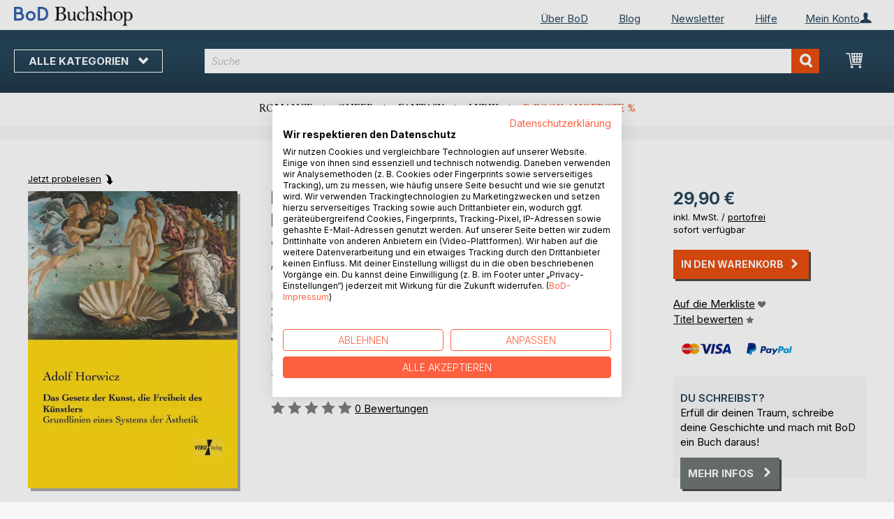

--- FILE ---
content_type: text/html; charset=UTF-8
request_url: https://buchshop.bod.de/das-gesetz-der-kunst-die-freiheit-des-kuenstlers-9783737207751
body_size: 14756
content:
 <!doctype html><html lang="de"><head prefix="og: http://ogp.me/ns# fb: http://ogp.me/ns/fb# product: http://ogp.me/ns/product#"><script> var LOCALE = 'de\u002DDE'; var BASE_URL = 'https\u003A\u002F\u002Fbuchshop.bod.de\u002F'; var require = { 'baseUrl': 'https\u003A\u002F\u002Fbuchshop.bod.de\u002Fstatic\u002Fversion1769080966\u002Ffrontend\u002FIsa\u002Fbodtheme\u002Fde_DE' };</script> <meta charset="utf-8"/>
<meta name="title" content="Das Gesetz der Kunst, die Freiheit des Künstlers"/>
<meta name="description" content="&quot;Das Gesetz der Kunst, die Freiheit des Künstlers&quot; von Adolf Horwicz • BoD Buchshop • Besondere Autoren. Besonderes Sortiment."/>
<meta name="keywords" content="Das Gesetz der Kunst, die Freiheit des Künstlers"/>
<meta name="robots" content="INDEX,FOLLOW"/>
<meta name="viewport" content="width=device-width, initial-scale=1, maximum-scale=1.0"/>
<meta name="format-detection" content="telephone=no"/>
<title>Das Gesetz der Kunst, die Freiheit des Künstlers</title>
<link  rel="stylesheet" type="text/css"  media="all" href="https://buchshop.bod.de/static/version1769080966/base/Magento/base/default/mage/calendar.min.css" />
<link  rel="stylesheet" type="text/css"  media="all" href="https://buchshop.bod.de/static/version1769080966/frontend/Isa/bodtheme/default/css/styles-m.min.css" />
<link  rel="stylesheet" type="text/css"  media="all" href="https://buchshop.bod.de/static/version1769080966/frontend/Isa/bodtheme/default/css/styles-l.min.css" />
<link  rel="stylesheet" type="text/css"  media="all" href="https://buchshop.bod.de/static/version1769080966/frontend/Isa/bodtheme/default/css/print.min.css" />
<link  rel="stylesheet" type="text/css"  media="all" href="https://buchshop.bod.de/static/version1769080966/frontend/Magento/base/default/Magestore_Bannerslider/css/flexslider.min.css" />
<link  rel="stylesheet" type="text/css"  media="all" href="https://buchshop.bod.de/static/version1769080966/frontend/Isa/bodtheme/default/css/modal.min.css" />
<link  rel="stylesheet" type="text/css"  media="all" href="https://buchshop.bod.de/static/version1769080966/frontend/Magento/base/default/JakeSharp_Productslider/css/slick.min.css" />
<link  rel="stylesheet" type="text/css"  media="all" href="https://buchshop.bod.de/static/version1769080966/frontend/Magento/base/default/JakeSharp_Productslider/css/slick-theme.min.css" />
<link  rel="stylesheet" type="text/css"  media="all" href="https://buchshop.bod.de/static/version1769080966/frontend/Magento/base/default/JakeSharp_Productslider/css/productslider.min.css" />
<link  rel="stylesheet" type="text/css"  media="all" href="https://buchshop.bod.de/static/version1769080966/frontend/Magento/base/default/Payone_Core/css/payone.min.css" />
<link  rel="stylesheet" type="text/css"  media="all" href="https://buchshop.bod.de/static/version1769080966/frontend/Isa/bodtheme/default/mage/gallery/gallery.min.css" />
<script  type="text/javascript"  src="https://buchshop.bod.de/static/version1769080966/base/Magento/base/default/requirejs/require.min.js"></script>
<script  type="text/javascript"  src="https://buchshop.bod.de/static/version1769080966/frontend/Isa/bodtheme/de_DE/requirejs-min-resolver.min.js"></script>
<script  type="text/javascript"  src="https://buchshop.bod.de/static/version1769080966/base/Magento/base/default/mage/requirejs/baseUrlResolver.min.js"></script>
<script  type="text/javascript"  src="https://buchshop.bod.de/static/version1769080966/frontend/Isa/bodtheme/de_DE/requirejs-map.min.js"></script>
<script  type="text/javascript"  src="https://buchshop.bod.de/static/version1769080966/base/Magento/base/default/mage/requirejs/mixins.min.js"></script>
<script  type="text/javascript"  src="https://buchshop.bod.de/static/version1769080966/frontend/Isa/bodtheme/de_DE/requirejs-config.min.js"></script>
<script  type="text/javascript"  src="https://buchshop.bod.de/static/version1769080966/frontend/Magento/base/default/Smile_ElasticsuiteTracker/js/tracking.min.js"></script>
<script  type="text/javascript"  media="all" src="https://buchshop.bod.de/static/version1769080966/frontend/Isa/bodtheme/default/js/theme.min.js"></script>
<link rel="preload" as="font" crossorigin="anonymous" href="https://buchshop.bod.de/static/version1769080966/base/Magento/base/default/fonts/opensans/light/opensans-300.woff2" />
<link rel="preload" as="font" crossorigin="anonymous" href="https://buchshop.bod.de/static/version1769080966/base/Magento/base/default/fonts/opensans/regular/opensans-400.woff2" />
<link rel="preload" as="font" crossorigin="anonymous" href="https://buchshop.bod.de/static/version1769080966/base/Magento/base/default/fonts/opensans/semibold/opensans-600.woff2" />
<link rel="preload" as="font" crossorigin="anonymous" href="https://buchshop.bod.de/static/version1769080966/base/Magento/base/default/fonts/opensans/bold/opensans-700.woff2" />
<link rel="preload" as="font" crossorigin="anonymous" href="https://buchshop.bod.de/static/version1769080966/frontend/Magento/luma/default/fonts/Luma-Icons.woff2" />
<link  rel="canonical" href="https://buchshop.bod.de/das-gesetz-der-kunst-die-freiheit-des-kuenstlers-9783737207751" />
<link  rel="icon" type="image/x-icon" href="https://buchshop.bod.de/media/favicon/stores/1/favicon_2.ico" />
<link  rel="shortcut icon" type="image/x-icon" href="https://buchshop.bod.de/media/favicon/stores/1/favicon_2.ico" />
<script src="https://consent.cookiefirst.com/sites/buchshop.bod.de-52a32a05-dc2a-4dae-8228-bba74e0c59ec/consent.js"></script>

<style>
   a.action.primary.login:after {margin-top: 0px;}
  .one-step-checkout p.subtitle {min-height: 22px; height: 100% !important;}
</style>

<meta name="siwecostoken" content="aDREw657Fu13fOMSK6ZukoRbZH8Yogp691fN0l2xR3" />

<script>
  (function (sCDN, sCDNProject, sCDNWorkspace, sCDNVers) {
    if (
      window.localStorage !== null &&
      typeof window.localStorage === "object" &&
      typeof window.localStorage.getItem === "function" &&
      window.sessionStorage !== null &&
      typeof window.sessionStorage === "object" &&
      typeof window.sessionStorage.getItem === "function"
    ) {
      sCDNVers =
        window.sessionStorage.getItem("jts_preview_version") ||
        window.localStorage.getItem("jts_preview_version") ||
        sCDNVers;
    }
    window.jentis = window.jentis || {};
    window.jentis.config = window.jentis.config || {};
    window.jentis.config.frontend = window.jentis.config.frontend || {};
    window.jentis.config.frontend.cdnhost =
      sCDN + "/get/" + sCDNWorkspace + "/web/" + sCDNVers + "/";
    window.jentis.config.frontend.vers = sCDNVers;
    window.jentis.config.frontend.env = sCDNWorkspace;
    window.jentis.config.frontend.project = sCDNProject;
    window._jts = window._jts || [];
    var f = document.getElementsByTagName("script")[0];
    var j = document.createElement("script");
    j.async = true;
    j.src = window.jentis.config.frontend.cdnhost + "mn2gb3.js";
    f.parentNode.insertBefore(j, f);
  })("https://zslja1.bod.de","bod-de","live", "_");

  _jts.push({ track: "pageview" });
  _jts.push({ track: "submit" });
</script>   <script type="text/x-magento-init">
        {
            "*": {
                "Magento_PageCache/js/form-key-provider": {
                    "isPaginationCacheEnabled":
                        0                }
            }
        }</script>  <script>
try{smileTracker.setConfig({beaconUrl:'https://buchshop.bod.de/elasticsuite/tracker/hit/image/h.png',telemetryUrl:'https://t.elasticsuite.io/track',telemetryEnabled:'',sessionConfig:{"visit_cookie_name":"STUID","visit_cookie_lifetime":"3600","visitor_cookie_lifetime":"365","visitor_cookie_name":"STVID","domain":"buchshop.bod.de","path":"\/"},endpointUrl:'https://buchshop.bod.de/rest/V1/elasticsuite-tracker/hit',});smileTracker.addPageVar('store_id','1');require(['Smile_ElasticsuiteTracker/js/user-consent'],function(userConsent){if(userConsent({"cookieRestrictionEnabled":"0","cookieRestrictionName":"user_allowed_save_cookie"})){smileTracker.sendTag();}});}catch(err){;}
</script>    <link rel="alternate" hreflang="de-DE" href="https://buchshop.bod.de/das-gesetz-der-kunst-die-freiheit-des-kuenstlers-9783737207751" />  <link rel="alternate" hreflang="de-CH" href="https://buchshop.bod.ch/das-gesetz-der-kunst-die-freiheit-des-kuenstlers-9783737207751" />  <meta property="og:type" content="product" /><meta property="og:title" content="Das Gesetz der Kunst, die Freiheit des Künstlers" /><meta property="og:image" content="https://images.bod.com/images/das-gesetz-der-kunst-die-freiheit-des-kuenstlers-9783737207751.jpg/400/400/Das_Gesetz_der_Kunst%2C_die_Freiheit_des_K%C3%BCnstlers.webp" /><meta property="og:description" content="&quot;Das Gesetz der Kunst, die Freiheit des Künstlers&quot; von Adolf Horwicz • BoD Buchshop • Besondere Autoren. Besonderes Sortiment." /><meta property="og:url" content="https://buchshop.bod.de/das-gesetz-der-kunst-die-freiheit-des-kuenstlers-9783737207751" /> <meta property="product:price:amount" content="29.9"/> <meta property="product:price:currency" content="EUR"/> </head><body data-container="body" data-mage-init='{"loaderAjax": {}, "loader": { "icon": "https://buchshop.bod.de/static/version1769080966/base/Magento/base/default/images/loader-2.gif"}}' id="html-body" itemtype="http://schema.org/Product" itemscope="itemscope" class="catalog-product-view product-das-gesetz-der-kunst-die-freiheit-des-kuenstlers-9783737207751 page-layout-1column">       <script type="text/x-magento-init">
    {
        "*": {
            "Magento_PageBuilder/js/widget-initializer": {
                "config": {"[data-content-type=\"slider\"][data-appearance=\"default\"]":{"Magento_PageBuilder\/js\/content-type\/slider\/appearance\/default\/widget":false},"[data-content-type=\"map\"]":{"Magento_PageBuilder\/js\/content-type\/map\/appearance\/default\/widget":false},"[data-content-type=\"row\"]":{"Magento_PageBuilder\/js\/content-type\/row\/appearance\/default\/widget":false},"[data-content-type=\"tabs\"]":{"Magento_PageBuilder\/js\/content-type\/tabs\/appearance\/default\/widget":false},"[data-content-type=\"slide\"]":{"Magento_PageBuilder\/js\/content-type\/slide\/appearance\/default\/widget":{"buttonSelector":".pagebuilder-slide-button","showOverlay":"hover","dataRole":"slide"}},"[data-content-type=\"banner\"]":{"Magento_PageBuilder\/js\/content-type\/banner\/appearance\/default\/widget":{"buttonSelector":".pagebuilder-banner-button","showOverlay":"hover","dataRole":"banner"}},"[data-content-type=\"buttons\"]":{"Magento_PageBuilder\/js\/content-type\/buttons\/appearance\/inline\/widget":false},"[data-content-type=\"products\"][data-appearance=\"carousel\"]":{"Magento_PageBuilder\/js\/content-type\/products\/appearance\/carousel\/widget":false}},
                "breakpoints": {"desktop":{"label":"Desktop","stage":true,"default":true,"class":"desktop-switcher","icon":"Magento_PageBuilder::css\/images\/switcher\/switcher-desktop.svg","conditions":{"min-width":"1024px"},"options":{"products":{"default":{"slidesToShow":"5"}}}},"tablet":{"conditions":{"max-width":"1024px","min-width":"768px"},"options":{"products":{"default":{"slidesToShow":"4"},"continuous":{"slidesToShow":"3"}}}},"mobile":{"label":"Mobile","stage":true,"class":"mobile-switcher","icon":"Magento_PageBuilder::css\/images\/switcher\/switcher-mobile.svg","media":"only screen and (max-width: 768px)","conditions":{"max-width":"768px","min-width":"640px"},"options":{"products":{"default":{"slidesToShow":"3"}}}},"mobile-small":{"conditions":{"max-width":"640px"},"options":{"products":{"default":{"slidesToShow":"2"},"continuous":{"slidesToShow":"1"}}}}}            }
        }
    }</script>  <div class="cookie-status-message" id="cookie-status">The store will not work correctly in the case when cookies are disabled.</div> <script type="text&#x2F;javascript">document.querySelector("#cookie-status").style.display = "none";</script> <script type="text/x-magento-init">
    {
        "*": {
            "cookieStatus": {}
        }
    }</script> <script type="text/x-magento-init">
    {
        "*": {
            "mage/cookies": {
                "expires": null,
                "path": "\u002F",
                "domain": ".buchshop.bod.de",
                "secure": false,
                "lifetime": "3600"
            }
        }
    }</script>  <noscript><div class="message global noscript"><div class="content"><p><strong>JavaScript scheint in Ihrem Browser deaktiviert zu sein.</strong> <span> Um unsere Website in bester Weise zu erfahren, aktivieren Sie Javascript in Ihrem Browser.</span></p></div></div></noscript>     <script> window.cookiesConfig = window.cookiesConfig || {}; window.cookiesConfig.secure = false; </script> <script>    require.config({
        map: {
            '*': {
                wysiwygAdapter: 'mage/adminhtml/wysiwyg/tiny_mce/tinymceAdapter'
            }
        }
    });</script> <script>    require.config({
        paths: {
            googleMaps: 'https\u003A\u002F\u002Fmaps.googleapis.com\u002Fmaps\u002Fapi\u002Fjs\u003Fv\u003D3\u0026key\u003D'
        },
        config: {
            'Magento_PageBuilder/js/utils/map': {
                style: '',
            },
            'Magento_PageBuilder/js/content-type/map/preview': {
                apiKey: '',
                apiKeyErrorMessage: 'You\u0020must\u0020provide\u0020a\u0020valid\u0020\u003Ca\u0020href\u003D\u0027https\u003A\u002F\u002Fbuchshop.bod.de\u002Fadminhtml\u002Fsystem_config\u002Fedit\u002Fsection\u002Fcms\u002F\u0023cms_pagebuilder\u0027\u0020target\u003D\u0027_blank\u0027\u003EGoogle\u0020Maps\u0020API\u0020key\u003C\u002Fa\u003E\u0020to\u0020use\u0020a\u0020map.'
            },
            'Magento_PageBuilder/js/form/element/map': {
                apiKey: '',
                apiKeyErrorMessage: 'You\u0020must\u0020provide\u0020a\u0020valid\u0020\u003Ca\u0020href\u003D\u0027https\u003A\u002F\u002Fbuchshop.bod.de\u002Fadminhtml\u002Fsystem_config\u002Fedit\u002Fsection\u002Fcms\u002F\u0023cms_pagebuilder\u0027\u0020target\u003D\u0027_blank\u0027\u003EGoogle\u0020Maps\u0020API\u0020key\u003C\u002Fa\u003E\u0020to\u0020use\u0020a\u0020map.'
            },
        }
    });</script><script>
    require.config({
        shim: {
            'Magento_PageBuilder/js/utils/map': {
                deps: ['googleMaps']
            }
        }
    });</script><div class="page-wrapper"><header class="page-header"><div class="panel wrapper"><div class="panel header">   <div class="widget block block-static-block header_nav_top"><ul><li class="customer-login"><div data-block="account-wrapper" class="account-wrapper"><a class="action account-overlay text-center " target="_self"><span class="text">Mein Konto</span></a> <div class="block block-account-overlay loggedout" data-role="dropdownDialog" data-mage-init='{"dropdownDialog":{ "appendTo":"[data-block=account-wrapper]", "triggerTarget":".account-wrapper > .account-overlay", "autoPosition":false, "timeout": "300", "closeOnMouseLeave": true, "closeOnEscape": true, "triggerClass":"active", "triggerEvent":"mouseenter", "parentClass":"active", "buttons":[]}}'><ul class="overlay-menu nav items"><li class="nav item account-link"><a class="action account-overlay text-center" onclick="return false;"><span class="text">Mein Konto</span></a></li>  <li><a href="https://buchshop.bod.de/customer/account/login/" id="idk3ROKETe" class="action primary login" >Anmelden</a></li> <li class="nav item register"><a class="customer-register" href="https://buchshop.bod.de/customer/account/create/">Neu hier? Jetzt registrieren</a></li>   <li class="nav item"><a href="https://buchshop.bod.de/customer/account/">Übersicht</a></li><li class="nav item"><a href="https://buchshop.bod.de/sales/order/history/">Meine Bestellungen</a></li><li class="nav item"><a href="https://buchshop.bod.de/wishlist/">Meine Merkliste</a></li> </ul></div></div></li></ul><ul>
<li><a href="https://www.bod.de/ueber-bod.html">Über BoD</a></li>
<li><a href="https://blog.bod.de/">Blog</a></li>
<li><a href="https://page.bod.de/nlsubscription?mandant=1">Newsletter</a></li>
<li><a href="/hilfe-anmeldung-und-registrierung">Hilfe</a></li>
</ul></div> <div class="widget block block-static-block header_nav_top_rs"><p><a href="http://www.bod.de/ueber-bod.html">&Uuml;ber BoD</a></p></div>  <!-- Moved to header inner <span data-action="toggle-nav" class="action nav-toggle"><span>Navigation umschalten</span></span> --> <a class="logo" href="https://buchshop.bod.de/" title="BoD Buchshop"> <img src="https://buchshop.bod.de/media/logo/stores/1/BoD-Logo-Buchshop-Header.png" alt="BoD Buchshop" width="170"  /></a> </div></div><div class="header-inner"><div class="header content">   <div class="sections nav-sections"> <div class="section-items nav-sections-items" data-mage-init='{"tabs":{"openedState":"active"}}'>  <div class="section-item-title nav-sections-item-title" data-role="collapsible"><a class="nav-sections-item-switch item-store-menu" data-toggle="switch" href="#store.menu">Menü</a></div><div class="section-item-content nav-sections-item-content item-store-menu" id="store.menu" data-role="content">     <nav class="navigation store-default" data-action="navigation"><a class="outline toggle-navigation nav-toggle" data-action="toggle-nav" href="" onclick="return false;">Alle Kategorien <i class="icon-bod icon-down"></i></a> <ul data-mage-init='{"menu":{"responsive":true, "expanded":true, "position":{"my":"left top","at":"left bottom"}}}'><li class="all-categories level0 nav-1 first level-top parent"><a class="level-top ui-corner-all" href="">Alle Kategorien</a></li> <li  class="level0 nav-1 category-item first level-top parent"><a href="https://buchshop.bod.de/buchtipps"  class="level-top" ><span>BoD Buchtipps</span></a><ul class="level0 submenu"><li  class="level1 nav-1-1 category-item first"><a href="https://buchshop.bod.de/buchtipps/buchempfehlungen-von-bod" ><span>Buchempfehlungen von BoD</span></a></li><li  class="level1 nav-1-2 category-item"><a href="https://buchshop.bod.de/buchtipps/geschenkideen" ><span>Die besten Bücher zum Verschenken</span></a></li><li  class="level1 nav-1-3 category-item"><a href="https://buchshop.bod.de/buchtipps/bucher-auf-der-buchmesse" ><span>Bücher auf der Buchmesse</span></a></li><li  class="level1 nav-1-4 category-item"><a href="https://buchshop.bod.de/buchtipps/spooky-season-bucher-fur-den-herbst" ><span>Spooky Season: Herbst-Bücher </span></a></li><li  class="level1 nav-1-5 category-item last"><a href="https://buchshop.bod.de/buchtipps/winter-und-weihnachtsbuecher" ><span>Winter- und Weihnachtsbücher</span></a></li></ul></li><li  class="level0 nav-2 category-item level-top parent"><a href="https://buchshop.bod.de/belletristik"  class="level-top" ><span>Belletristik</span></a><ul class="level0 submenu"><li  class="level1 nav-2-1 category-item first"><a href="https://buchshop.bod.de/belletristik/romane-und-erzaehlungen" ><span>Romane &amp; Erzählungen</span></a></li><li  class="level1 nav-2-2 category-item"><a href="https://buchshop.bod.de/belletristik/historische-romane" ><span>Historische Romane</span></a></li><li  class="level1 nav-2-3 category-item"><a href="https://buchshop.bod.de/belletristik/queere-literatur" ><span>Queere Literatur</span></a></li><li  class="level1 nav-2-4 category-item"><a href="https://buchshop.bod.de/belletristik/krimis-und-thriller" ><span>Krimis &amp; Thriller</span></a></li><li  class="level1 nav-2-5 category-item"><a href="https://buchshop.bod.de/belletristik/science-fiction-und-fantasy" ><span>Science Fiction &amp; Fantasy</span></a></li><li  class="level1 nav-2-6 category-item"><a href="https://buchshop.bod.de/belletristik/liebesromane" ><span>Liebesromane</span></a></li><li  class="level1 nav-2-7 category-item"><a href="https://buchshop.bod.de/belletristik/new-adult" ><span>New Adult &amp; Dark Romance</span></a></li><li  class="level1 nav-2-8 category-item"><a href="https://buchshop.bod.de/belletristik/erotische-literatur" ><span>Erotische Literatur</span></a></li><li  class="level1 nav-2-9 category-item last"><a href="https://buchshop.bod.de/belletristik/klassiker-und-lyrik" ><span>Klassiker &amp; Lyrik</span></a></li></ul></li><li  class="level0 nav-3 category-item level-top parent"><a href="https://buchshop.bod.de/kinder-und-jugendbuecher"  class="level-top" ><span>Kinder- und Jugendbücher</span></a><ul class="level0 submenu"><li  class="level1 nav-3-1 category-item first"><a href="https://buchshop.bod.de/kinder-und-jugendbuecher/vorlesen-und-vorschule-3-6" ><span>Vorlesen &amp; Vorschule (3-6)</span></a></li><li  class="level1 nav-3-2 category-item"><a href="https://buchshop.bod.de/kinder-und-jugendbuecher/erstes-lesen-6-8" ><span>Erstes Lesen  (6-8)</span></a></li><li  class="level1 nav-3-3 category-item"><a href="https://buchshop.bod.de/kinder-und-jugendbuecher/kinderliteratur-9-12" ><span>Kinderliteratur (9-12)</span></a></li><li  class="level1 nav-3-4 category-item"><a href="https://buchshop.bod.de/kinder-und-jugendbuecher/jugendliteratur-ab-12" ><span>Jugendliteratur (ab 12)</span></a></li><li  class="level1 nav-3-5 category-item"><a href="https://buchshop.bod.de/kinder-und-jugendbuecher/sachbuecher-fuer-kinder-und-jugendliche" ><span>Sachbücher für Kinder und Jugendliche</span></a></li><li  class="level1 nav-3-6 category-item last"><a href="https://buchshop.bod.de/kinder-und-jugendbuecher/spiele-und-freizeit" ><span>Spiele &amp; Freizeit</span></a></li></ul></li><li  class="level0 nav-4 category-item level-top parent"><a href="https://buchshop.bod.de/lifestyle-und-freizeit"  class="level-top" ><span>Lifestyle &amp; Freizeit</span></a><ul class="level0 submenu"><li  class="level1 nav-4-1 category-item first"><a href="https://buchshop.bod.de/lifestyle-und-freizeit/kochen-und-geniessen" ><span>Kochen &amp; Genießen</span></a></li><li  class="level1 nav-4-2 category-item"><a href="https://buchshop.bod.de/lifestyle-und-freizeit/sport-wellness-und-beauty" ><span>Sport, Wellness &amp; Beauty</span></a></li><li  class="level1 nav-4-3 category-item"><a href="https://buchshop.bod.de/lifestyle-und-freizeit/lifestyle-und-design" ><span>Lifestyle &amp; Design</span></a></li><li  class="level1 nav-4-4 category-item"><a href="https://buchshop.bod.de/lifestyle-und-freizeit/freizeit-und-hobbys" ><span>Freizeit &amp; Hobbys</span></a></li><li  class="level1 nav-4-5 category-item last"><a href="https://buchshop.bod.de/lifestyle-und-freizeit/film-kunst-und-kultur" ><span>Film, Kunst &amp; Kultur</span></a></li></ul></li><li  class="level0 nav-5 category-item level-top parent"><a href="https://buchshop.bod.de/regionales"  class="level-top" ><span>Regionales</span></a><ul class="level0 submenu"><li  class="level1 nav-5-1 category-item first"><a href="https://buchshop.bod.de/regionales/plattdeutsch-koelsch-und-andere-dialekte" ><span>Plattdeutsch, Kölsch &amp; andere Dialekte</span></a></li><li  class="level1 nav-5-2 category-item"><a href="https://buchshop.bod.de/regionales/heimat-und-historisches" ><span>Heimat &amp; Historisches</span></a></li><li  class="level1 nav-5-3 category-item"><a href="https://buchshop.bod.de/regionales/natur" ><span>Natur </span></a></li><li  class="level1 nav-5-4 category-item last"><a href="https://buchshop.bod.de/regionales/bildbaende" ><span>Bildbände</span></a></li></ul></li><li  class="level0 nav-6 category-item level-top parent"><a href="https://buchshop.bod.de/reise-laender-und-kulturen"  class="level-top" ><span>Reise, Länder &amp; Kulturen</span></a><ul class="level0 submenu"><li  class="level1 nav-6-1 category-item first"><a href="https://buchshop.bod.de/reise-laender-und-kulturen/reisefuehrer" ><span>Reiseführer</span></a></li><li  class="level1 nav-6-2 category-item"><a href="https://buchshop.bod.de/reise-laender-und-kulturen/sprachfuehrer" ><span>Sprachführer</span></a></li><li  class="level1 nav-6-3 category-item"><a href="https://buchshop.bod.de/reise-laender-und-kulturen/reiseberichte-und-reiseliteratur" ><span>Reiseberichte &amp; Reiseliteratur</span></a></li><li  class="level1 nav-6-4 category-item"><a href="https://buchshop.bod.de/reise-laender-und-kulturen/kulturen-und-traditionen" ><span>Kulturen und Traditionen</span></a></li><li  class="level1 nav-6-5 category-item last"><a href="https://buchshop.bod.de/reise-laender-und-kulturen/bildbaende" ><span>Bildbände</span></a></li></ul></li><li  class="level0 nav-7 category-item level-top parent"><a href="https://buchshop.bod.de/ratgeber-und-erfahrungsberichte"  class="level-top" ><span>Ratgeber &amp; Erfahrungsberichte</span></a><ul class="level0 submenu"><li  class="level1 nav-7-1 category-item first"><a href="https://buchshop.bod.de/ratgeber-und-erfahrungsberichte/gesundheit-ernaehrung-und-fitness" ><span>Gesundheit, Ernährung &amp; Fitness</span></a></li><li  class="level1 nav-7-2 category-item"><a href="https://buchshop.bod.de/ratgeber-und-erfahrungsberichte/eltern-und-kinder" ><span>Eltern &amp; Kinder</span></a></li><li  class="level1 nav-7-3 category-item"><a href="https://buchshop.bod.de/ratgeber-und-erfahrungsberichte/karriere-und-finanzen" ><span>Karriere &amp; Finanzen</span></a></li><li  class="level1 nav-7-4 category-item"><a href="https://buchshop.bod.de/ratgeber-und-erfahrungsberichte/spiritualitaet-und-esoterik" ><span>Spiritualität &amp; Esoterik</span></a></li><li  class="level1 nav-7-5 category-item last"><a href="https://buchshop.bod.de/ratgeber-und-erfahrungsberichte/selbsthilfe-und-recht" ><span>Selbsthilfe &amp; Recht</span></a></li></ul></li><li  class="level0 nav-8 category-item level-top parent"><a href="https://buchshop.bod.de/sachbuecher-und-wissen"  class="level-top" ><span>Sachbücher &amp; Wissen</span></a><ul class="level0 submenu"><li  class="level1 nav-8-1 category-item first"><a href="https://buchshop.bod.de/sachbuecher-und-wissen/wirtschaft-und-management" ><span>Wirtschaft &amp; Management</span></a></li><li  class="level1 nav-8-2 category-item"><a href="https://buchshop.bod.de/sachbuecher-und-wissen/industrie-und-technik" ><span>Industrie &amp; Technik</span></a></li><li  class="level1 nav-8-3 category-item"><a href="https://buchshop.bod.de/sachbuecher-und-wissen/natur-und-umwelt" ><span>Natur &amp; Umwelt</span></a></li><li  class="level1 nav-8-4 category-item"><a href="https://buchshop.bod.de/sachbuecher-und-wissen/gesellschaft-politik-und-medien" ><span>Gesellschaft, Politik &amp; Medien</span></a></li><li  class="level1 nav-8-5 category-item last"><a href="https://buchshop.bod.de/sachbuecher-und-wissen/geschichte-und-biografien" ><span>Geschichte &amp; Biografien</span></a></li></ul></li><li  class="level0 nav-9 category-item last level-top parent"><a href="https://buchshop.bod.de/fachbuecher-und-lernen"  class="level-top" ><span>Fachbücher &amp; Lernen</span></a><ul class="level0 submenu"><li  class="level1 nav-9-1 category-item first"><a href="https://buchshop.bod.de/fachbuecher-und-lernen/natur-und-humanwissenschaften" ><span>Natur- &amp; Humanwissenschaften</span></a></li><li  class="level1 nav-9-2 category-item"><a href="https://buchshop.bod.de/fachbuecher-und-lernen/geistes-sozial-und-kulturwissenschaften" ><span>Geistes-, Sozial- &amp;  Kulturwissenschaften</span></a></li><li  class="level1 nav-9-3 category-item"><a href="https://buchshop.bod.de/fachbuecher-und-lernen/schule-und-lernen" ><span>Schule &amp; Lernen</span></a></li><li  class="level1 nav-9-4 category-item"><a href="https://buchshop.bod.de/fachbuecher-und-lernen/sprachen" ><span>Sprachen</span></a></li><li  class="level1 nav-9-5 category-item last"><a href="https://buchshop.bod.de/fachbuecher-und-lernen/erwachsenenbildung" ><span>Erwachsenenbildung</span></a></li></ul></li>  <li class="nav item ui-menu-item" role="presentation"><a href="/catalogsearch/result/index/?c_filter%5Bbod_on_sale%5D=1&c_filter%5Bbod_ebook_variant%5D=1&q=*" id="promotions" class="ui-corner-all" tabindex="-1" role="menuitem">E-Book-Angebote <span class="text-orange">%</span></a></li><li class="nav item"><a href="http://www.bod.de/fingerprint">Blog</a></li><li class="nav item"><a href="https://www.bod.de/newsletter-de.html">Newsletter</a></li><li class="nav item"><a href="https://buchshop.bod.de/hilfe-anmeldung-und-registrierung/">Hilfe</a></li></ul></nav></div>  <div class="section-item-title nav-sections-item-title" data-role="collapsible"><a class="nav-sections-item-switch item-store-links" data-toggle="switch" href="#store.links">Mein Konto</a></div><div class="section-item-content nav-sections-item-content item-store-links" id="store.links" data-role="content"> <ul class="ui-menu"> <li class="nav item"><a href="https://buchshop.bod.de/customer/account/login/">Anmelden</a></li>   <li class="nav item"><a href="https://buchshop.bod.de/customer/account/">Übersicht</a></li><li class="nav item"><a href="https://buchshop.bod.de/customer/account/edit/">Meine Nutzerdaten</a></li><li class="nav item"><a href="https://buchshop.bod.de/customer/address/">Meine Adressdaten</a></li><li class="nav item"><a href="https://buchshop.bod.de/sales/order/history/">Meine Bestellungen</a></li><li class="nav item"><a href="https://buchshop.bod.de/downloadable/customer/products/">Meine E-Book-Downloads</a></li><li class="nav item"><a href="https://buchshop.bod.de/review/customer/">Meine Rezensionen</a></li><li class="nav item"><a href="https://buchshop.bod.de/wishlist/">Meine Merkliste</a></li> </ul></div> </div></div> <a class="action skip contentarea" href="#contentarea"><span>Direkt zum Inhalt</span></a> <span data-action="toggle-nav" class="action nav-toggle"><span>Navigation umschalten</span></span> <div data-block="minicart" class="minicart-wrapper"><a class="action showcart" href="https://buchshop.bod.de/checkout/cart/" data-bind="scope: 'minicart_content'"><span class="text">Mein Warenkorb</span> <span class="counter qty empty" data-bind="css: { empty: !!getCartParam('summary_count') == false && !isLoading() }, blockLoader: isLoading"><span class="counter-number"><!-- ko if: getCartParam('summary_count') --><!-- ko text: getCartParam('summary_count').toLocaleString(window.LOCALE) --><!-- /ko --><!-- /ko --></span> <span class="counter-label"><!-- ko if: getCartParam('summary_count') --><!-- ko text: getCartParam('summary_count').toLocaleString(window.LOCALE) --><!-- /ko --><!-- ko i18n: 'items' --><!-- /ko --><!-- /ko --></span></span></a>   <script>            require(['jquery'], function ($) {
                $('a.action.showcart').on('click', function() {
                    $(document.body).trigger('processStart');
                });
            });</script>  <script>window.checkout = {"shoppingCartUrl":"https:\/\/buchshop.bod.de\/checkout\/cart\/","checkoutUrl":"https:\/\/buchshop.bod.de\/checkout\/","updateItemQtyUrl":"https:\/\/buchshop.bod.de\/checkout\/sidebar\/updateItemQty\/","removeItemUrl":"https:\/\/buchshop.bod.de\/checkout\/sidebar\/removeItem\/","imageTemplate":"Magento_Catalog\/product\/image_with_borders","baseUrl":"https:\/\/buchshop.bod.de\/","minicartMaxItemsVisible":5,"websiteId":"1","maxItemsToDisplay":10,"storeId":"1","storeGroupId":"1","customerLoginUrl":"https:\/\/buchshop.bod.de\/customer\/account\/login\/referer\/aHR0cHM6Ly9idWNoc2hvcC5ib2QuZGUvZGFzLWdlc2V0ei1kZXIta3Vuc3QtZGllLWZyZWloZWl0LWRlcy1rdWVuc3RsZXJzLTk3ODM3MzcyMDc3NTE%2C\/","isRedirectRequired":false,"autocomplete":"off","captcha":{"user_login":{"isCaseSensitive":false,"imageHeight":50,"imageSrc":"","refreshUrl":"https:\/\/buchshop.bod.de\/captcha\/refresh\/","isRequired":false,"timestamp":1769164559}}}</script> <script type="text/x-magento-init">
    {
        "[data-block='minicart']": {
            "Magento_Ui/js/core/app": {"components":{"minicart_content":{"children":{"subtotal.container":{"children":{"subtotal":{"children":{"subtotal.totals":{"config":{"display_cart_subtotal_incl_tax":1,"display_cart_subtotal_excl_tax":0,"template":"Magento_Tax\/checkout\/minicart\/subtotal\/totals"},"children":{"subtotal.totals.msrp":{"component":"Magento_Msrp\/js\/view\/checkout\/minicart\/subtotal\/totals","config":{"displayArea":"minicart-subtotal-hidden","template":"Magento_Msrp\/checkout\/minicart\/subtotal\/totals"}}},"component":"Magento_Tax\/js\/view\/checkout\/minicart\/subtotal\/totals"}},"component":"uiComponent","config":{"template":"Magento_Checkout\/minicart\/subtotal"}}},"component":"uiComponent","config":{"displayArea":"subtotalContainer"}},"item.renderer":{"component":"Magento_Checkout\/js\/view\/cart-item-renderer","config":{"displayArea":"defaultRenderer","template":"Magento_Checkout\/minicart\/item\/default"},"children":{"item.image":{"component":"Magento_Catalog\/js\/view\/image","config":{"template":"Magento_Catalog\/product\/image","displayArea":"itemImage"}},"checkout.cart.item.price.sidebar":{"component":"uiComponent","config":{"template":"Magento_Checkout\/minicart\/item\/price","displayArea":"priceSidebar"}}}},"extra_info":{"component":"uiComponent","config":{"displayArea":"extraInfo"}},"promotion":{"component":"uiComponent","config":{"displayArea":"promotion"}}},"config":{"itemRenderer":{"default":"defaultRenderer","simple":"defaultRenderer","virtual":"defaultRenderer"},"template":"Magento_Checkout\/minicart\/content"},"component":"Magento_Checkout\/js\/view\/minicart"}},"types":[]}        },
        "*": {
            "Magento_Ui/js/block-loader": "https\u003A\u002F\u002Fbuchshop.bod.de\u002Fstatic\u002Fversion1769080966\u002Fbase\u002FMagento\u002Fbase\u002Fdefault\u002Fimages\u002Floader\u002D1.gif"
        }
    }</script></div>  <div class="block block-search"><div class="block block-title"><strong>Suche</strong></div><div class="block block-content"><form class="form minisearch" id="search_mini_form" action="https://buchshop.bod.de/catalogsearch/result/" method="get"><div class="field search"><label class="label" for="search" data-role="minisearch-label"><span>Suche</span></label> <div class="control"><input id="search" type="text" name="q" value="" placeholder="Suche" class="input-text" maxlength="128" role="combobox" aria-haspopup="false" aria-autocomplete="both" aria-expanded="false" autocomplete="off" data-block="autocomplete-form"/><div id="search_autocomplete" class="search-autocomplete"></div> <div class="actions"><button type="submit" title="Suche" class="action search"><span>Suche</span></button></div></div></div></form></div></div><script type="text/x-magento-init">
{
    "#search" :
    {
        "quickSearch" :
        {
            "formSelector":"#search_mini_form",
            "url":"https://buchshop.bod.de/search/ajax/suggest/",
            "destinationSelector":"#search_autocomplete",
            "templates": {"term":{"title":"Suchbegriffe","template":"Smile_ElasticsuiteCore\/autocomplete\/term"},"product":{"title":"Produkte","template":"Smile_ElasticsuiteCatalog\/autocomplete\/product"},"category":{"title":"Kategorien","template":"Smile_ElasticsuiteCatalog\/autocomplete\/category"},"product_attribute":{"title":"Attribute","template":"Smile_ElasticsuiteCatalog\/autocomplete\/product-attribute","titleRenderer":"Smile_ElasticsuiteCatalog\/js\/autocomplete\/product-attribute"}},
            "priceFormat" : {"pattern":"%s\u00a0\u20ac","precision":2,"requiredPrecision":2,"decimalSymbol":",","groupSymbol":".","groupLength":3,"integerRequired":false},
            "minSearchLength" : 2 }
    }
}</script></div></div><div class="widget block block-static-block header_navi_bottom">
<ul>
<li><a href="https://buchshop.bod.de/belletristik/liebesromane?c_filter%5Bbod_bestseller_ids%5D=40%5B%5D41#products">Romance</a></li>
<li><a href="https://buchshop.bod.de/queere-literatur/">Queer</a></li>
<li><a href="https://buchshop.bod.de/belletristik/science-fiction-und-fantasy#products/">Fantasy</a></li>
<li><a href="https://buchshop.bod.de/belletristik/klassiker-und-lyrik?c_filter[bod_bestseller_ids]=40[]41#products/">Lyrik</a></li>
<li><a href="/catalogsearch/result/index/?c_filter%5Bbod_on_sale%5D=1&amp;c_filter%5Bbod_ebook_variant%5D=1&amp;c_filter%5Bcategories_ids%5D=!15&amp;q=*">E-Book-Angebote %</a></li>
</ul></div></header><main id="maincontent" class="page-main"><div class="page messages"> <div data-placeholder="messages"></div> <div data-bind="scope: 'messages'"><!-- ko if: cookieMessages && cookieMessages.length > 0 --><div aria-atomic="true" role="alert" data-bind="foreach: { data: cookieMessages, as: 'message' }" class="messages"><div data-bind="attr: { class: 'message-' + message.type + ' ' + message.type + ' message', 'data-ui-id': 'message-' + message.type }"><div data-bind="html: $parent.prepareMessageForHtml(message.text)"></div></div></div><!-- /ko --><!-- ko if: messages().messages && messages().messages.length > 0 --><div aria-atomic="true" role="alert" class="messages" data-bind="foreach: { data: messages().messages, as: 'message' }"><div data-bind="attr: { class: 'message-' + message.type + ' ' + message.type + ' message', 'data-ui-id': 'message-' + message.type }"><div data-bind="html: $parent.prepareMessageForHtml(message.text)"></div></div></div><!-- /ko --></div><script type="text/x-magento-init">
    {
        "*": {
            "Magento_Ui/js/core/app": {
                "components": {
                        "messages": {
                            "component": "Magento_Theme/js/view/messages"
                        }
                    }
                }
            }
    }</script></div> <a id="contentarea" tabindex="-1"></a><div class="columns"><div class="column main bod-main-wrapper"><div class="product reading-probe">  <a class="action small" id="booksampleLink" href="//www.bod.de/booksample?json=http%3A%2F%2Fwww.bod.de%2Fgetjson.php%3Fobjk_id%3D2544548%26hash%3D7c7432d109a42933177d9fda1501ebcb" target="_blank">Jetzt probelesen</a> </div> <div class="product media bod-product-image"> <a id="gallery-prev-area" tabindex="-1"></a><div class="action-skip-wrapper"> <a class="action skip gallery-next-area" href="#gallery-next-area"><span>Skip to the end of the images gallery</span></a> <span data-action="toggle-nav" class="action nav-toggle"><span>Navigation umschalten</span></span></div> <script type="text/x-magento-init">
    {
        "[data-gallery-role=gallery-placeholder]": {
            "Magento_ProductVideo/js/fotorama-add-video-events": {
                "videoData": [{"mediaType":null,"videoUrl":null,"isBase":false}],
                "videoSettings": [{"playIfBase":"0","showRelated":"0","videoAutoRestart":"0"}],
                "optionsVideoData": []            }
        }
    }</script><div class="action-skip-wrapper"> <a class="action skip gallery-prev-area" href="#gallery-prev-area"><span>Skip to the beginning of the images gallery</span></a> <span data-action="toggle-nav" class="action nav-toggle"><span>Navigation umschalten</span></span></div> <a id="gallery-next-area" tabindex="-1"></a>  <img class="photo image" itemprop="image"  src="https://images.bod.com/images/das-gesetz-der-kunst-die-freiheit-des-kuenstlers-9783737207751.jpg/500/500/Das_Gesetz_der_Kunst%2C_die_Freiheit_des_K%C3%BCnstlers.webp" alt="Das Gesetz der Kunst, die Freiheit des Künstlers" /></div><div class="bod-product-info-main product-info-main">  <style type="text/css"> .a-reihe { font-weight: normal; text-decoration: underline; } a.a-reihe:hover { color: #e84e0f !important; }</style><div class="flag-container"> </div><div class="bod-main-info"><div class="page-title-wrapper product"><h1 class="page-title"><span class="base" data-ui-id="page-title-wrapper" itemprop="name">Das Gesetz der Kunst, die Freiheit des Künstlers</span></h1></div> <p class="bod-product-subtitle">Grundlinien eines Systems der Ästhetik</p>  <span class="product author product-item-author"><a href="https://buchshop.bod.de/catalogsearch/result/index/?q=Adolf%20Horwicz&cont_id=2042865" class="product-author-link">Adolf Horwicz</a></a></span>    <div class="bod-additional-info">   <p class="binding">Paperback</p><p class="number-of-pages">252 Seiten</p> <p class="isbn">ISBN-13: 9783737207751</p><p class="publisher">Verlag: Vero Verlag</p><p class="release-date">Erscheinungsdatum: 09.11.2018</p><p class="language">Sprache: Deutsch</p> </div></div>      <div class="product-reviews-summary short empty"><div class="rating-summary"><span class="label"><span>Bewertung::</span></span> <div class="rating-result"><span style="width:0%"><span>0%</span></span></div></div><div class="reviews-actions"><a class="action add" href="https://buchshop.bod.de/das-gesetz-der-kunst-die-freiheit-des-kuenstlers-9783737207751#review-form" onclick="scrollto(jQuery('#tab-label-product-reviews-title'), jQuery('#tab-label-product-reviews-title'));"> 0 <span>Bewertungen</span></a></div></div> <script>
    function scrollto(tab, element){
        tab.trigger('click');
        jQuery('html,body').animate({
            scrollTop: (element.offset().top)
        }, 800);
    };</script>  </div><div class="product bod-actions"><div class="product-info-price"><div class="price-box price-final_price" data-role="priceBox" data-product-id="192955" data-price-box="product-id-192955">      <span class="price-container price-final_price&#x20;tax&#x20;weee"  itemprop="offers" itemscope itemtype="http://schema.org/Offer"> <span  id="product-price-192955"  data-price-amount="29.9" data-price-type="finalPrice" class="price-wrapper " ><span class="price">29,90 €</span></span>   <meta itemprop="price" content="29.9" /><meta itemprop="priceCurrency" content="EUR" /></span>  </div>  <div class="bod-tax-container"><p class="bod-tax">inkl. MwSt. / <a class="action link" target="_blank" href="https://buchshop.bod.de/hilfe-zahlungsmethoden-und-versand/"> portofrei</a></p></div>  <p class="shipment-info product-item-delivery">sofort verfügbar</p>  </div>     <div class="product-add-form"><form data-product-sku="9783737207751" action="https://buchshop.bod.de/checkout/cart/add/uenc/aHR0cHM6Ly9idWNoc2hvcC5ib2QuZGUvZGFzLWdlc2V0ei1kZXIta3Vuc3QtZGllLWZyZWloZWl0LWRlcy1rdWVuc3RsZXJzLTk3ODM3MzcyMDc3NTE%2C/product/192955/" method="post" id="product_addtocart_form"><input type="hidden" name="product" value="192955" /><input type="hidden" name="selected_configurable_option" value="" /><input type="hidden" name="related_product" id="related-products-field" value="" /><input type="hidden" name="item" value="192955" /><input name="form_key" type="hidden" value="i6enw4QijxWSiPFc" />      <div class="box-tocart"><div class="fieldset"> <div class="field qty"><label class="label" for="qty"><span>Menge</span></label> <div class="control"><input type="number" name="qty" id="qty" maxlength="12" value="1" title="Menge" class="input-text qty" data-validate="{&quot;required-number&quot;:true,&quot;validate-item-quantity&quot;:{&quot;minAllowed&quot;:1,&quot;maxAllowed&quot;:5}}" /></div></div> <div class="actions"><button type="submit" title="In den Warenkorb" class="action primary tocart" id="product-addtocart-button"><span>In den Warenkorb</span></button>   <div id="instant-purchase" data-bind="scope:'instant-purchase'"><!-- ko template: getTemplate() --><!-- /ko --></div><script type="text/x-magento-init">
    {
        "#instant-purchase": {
            "Magento_Ui/js/core/app": {"components":{"instant-purchase":{"component":"Magento_InstantPurchase\/js\/view\/instant-purchase","config":{"template":"Magento_InstantPurchase\/instant-purchase","buttonText":"Instant Purchase","purchaseUrl":"https:\/\/buchshop.bod.de\/instantpurchase\/button\/placeOrder\/"}}}}        }
    }</script></div></div></div> <script type="text/x-magento-init">
    {
        "#product_addtocart_form": {
            "Magento_Catalog/product/view/validation": {
                "radioCheckboxClosest": ".nested"
            }
        }
    }</script> <script type="text/x-magento-init">
    {
        "#product_addtocart_form": {
            "catalogAddToCart": {
                "bindSubmit": true,
                "toCartLink": "https://buchshop.bod.de/checkout/cart/"
            }
        }
    }</script>   </form></div><script type="text/x-magento-init">
    {
        "[data-role=priceBox][data-price-box=product-id-192955]": {
            "priceBox": {
                "priceConfig":  {"productId":"192955","priceFormat":{"pattern":"%s\u00a0\u20ac","precision":2,"requiredPrecision":2,"decimalSymbol":",","groupSymbol":".","groupLength":3,"integerRequired":false},"tierPrices":[]}            }
        }
    }</script><div class="product-social-links">  <div class="product-addto-links" data-role="add-to-links"> <a href="#" class="action towishlist" data-post='{"action":"https:\/\/buchshop.bod.de\/wishlist\/index\/add\/","data":{"product":192955,"uenc":"aHR0cHM6Ly9idWNoc2hvcC5ib2QuZGUvZGFzLWdlc2V0ei1kZXIta3Vuc3QtZGllLWZyZWloZWl0LWRlcy1rdWVuc3RsZXJzLTk3ODM3MzcyMDc3NTE,"}}' data-action="add-to-wishlist"><span>Auf die Merkliste</span></a> <br/> <a href="#product-reviews" class="action ratetitle" onclick="jQuery('#tab-label-reviews-title').click(); scrollto(jQuery('#tab-label-reviews-title'));"><span>Titel bewerten</span></a></div><script type="text/x-magento-init">
    {
        "body": {
            "addToWishlist": {"productType":"simple"} }
    }</script><script>
    function scrollto(tab, element){
        tab.trigger('click');
            jQuery('html,body').animate({
               scrollTop: (element.offset().top)
            }, 800);
    };</script>  <div class="product-social-icons"> <div class="payment-method-icons">   <img src="https://buchshop.bod.de/static/version1769080966/frontend/Isa/bodtheme/default/images/material/creditcard.png" alt="Kreditkarte" title="Kreditkarte" class="payone_creditcard" />    <img src="https://buchshop.bod.de/static/version1769080966/frontend/Isa/bodtheme/default/images/material/paypal.png" alt="PayPal" title="PayPal" class="payone_paypal" /> </div></div></div>   <div class="bod-own-book-marketing"><p class="bod-marketing-headline">Du schreibst?</p><p class="bod-marketing-text">Erfüll dir deinen Traum, schreibe deine Geschichte und mach mit BoD ein Buch daraus!</p><a href="https://www.bod.de/autoren.html" class="marketing action secondary tocart"><span>Mehr Infos</span></a></div>  </div>   <div class="product info detailed"><div class="product data items" data-mage-init='{"tabs":{"openedState":"active"}}'>  <div class="data item title" data-role="collapsible" id="tab-label-product.info.description"><a class="data switch" tabindex="-1" data-toggle="trigger" href="#product.info.description" id="tab-label-product.info.description-title">Beschreibung</a></div><div class="data item content" aria-labelledby="tab-label-product.info.description-title" id="product.info.description" data-role="content">   <div class="product attribute description"> <div class="value" itemprop="description">"Es war das hauptsächlich die Erwägung der hohen Wichtigkeit der Kunstphilosophie gerade für unsere Zeit und die fernere Erwägung des tiefen Verfalls und der noch tieferen Ungunst, woran dieselbe gleichwohl bei dem starken Vorwiegen der materiellen Interessen mit der gesamten Philosophie zu leiden hat. <br>So sehr unsere Zeit mit praktischeren, drängenderen Fragen überladen zu sein scheint, halte ich deshalb die Arbeit an ästhetischen Aufgaben keineswegs für zu entlegen und nebensächlich. Wer an den grossen Kulturinteressen der Menschheit irgend Teil nimmt und dabei nicht ganz aus der Hand in den Mund lebt, kann die ethisch -praktische Bedeutung mancher noch ungelösten ästhetischen Fragen für die höhere Ökonomie des Völkerlebens unmöglich verkennen.<br>Wenn wir von den Problemen der hohen Metaphysik: Gott, Freiheit, Unsterblichkeit und andrerseits von entschieden praktischen Aufgaben absehen, so bleiben wohl wenige Fragen übrig, die den menschlichen Geist so vielfach beschäftigt und so verschiedene Antworten gefunden haben als die Frage nach der Gesetzmässigkeit der Kunst. Gesetz und Freiheit finden wir als Stichworte einer in allen Lebenskreisen verbreiteten Kontroverse, einer Streitfrage, um welche alle Welt sich in Parteien gruppiert in dem mehr oder minder deutlichen Bewusstsein, dass es sich damit um den Kern des Wesens der Kunst und der Schönheit selbst handelt. Ja noch darüber hinaus scheint die Tragweite dieser Frage sich zu erstrecken und was dem Streite hier und da eine etwas lebhaftere Färbung gibt das dürfte die nicht undeutliche Vorahnung sein, dass in der künstlerischen zugleich die sittliche und bürgerliche Freiheit und in der ästhetischen alle Gesetzmässigkeit und Zucht beschlossen sei." [...]<br>Dieses Buch ist ein unveränderter Nachdruck der Originalausgabe von 1869.</div></div></div>  <div class="data item title" data-role="collapsible" id="tab-label-product.contributor.info"><a class="data switch" tabindex="-1" data-toggle="trigger" href="#product.contributor.info" id="tab-label-product.contributor.info-title">Autor/in</a></div><div class="data item content" aria-labelledby="tab-label-product.contributor.info-title" id="product.contributor.info" data-role="content">    <div class="bod-product-author"><div class="author-image">  <img src="https://buchshop.bod.de/static/version1769080966/frontend/Isa/bodtheme/default/images/author-no-image.png" alt="Adolf Horwicz" title="Adolf Horwicz"/></div><div class="author-details"><p class="author-name">Adolf Horwicz</p><p class="author-description"></p></div></div>  </div>  <div class="data item title" data-role="collapsible" id="tab-label-product-pressvoices"><a class="data switch" tabindex="-1" data-toggle="trigger" href="#product-pressvoices" id="tab-label-product-pressvoices-title">Pressestimmen</a></div><div class="data item content" aria-labelledby="tab-label-product-pressvoices-title" id="product-pressvoices" data-role="content">  <div class="press-comments-wrapper"> <p>Es sind momentan noch keine Pressestimmen vorhanden.</p></div></div>  <div class="data item title last" data-role="collapsible" id="tab-label-reviews"><a class="data switch" tabindex="-1" data-toggle="trigger" href="#reviews" id="tab-label-reviews-title">Rezensionen <i class='review-icon'></i></a></div><div class="data item content" aria-labelledby="tab-label-reviews-title" id="reviews" data-role="content"> <div id="product-review-container" data-role="product-review"></div> <div class="block review-add"><div class="block-title"><strong>Eigene Bewertung schreiben</strong></div><div class="block-content"> <div class="message info notlogged" id="review-form"><div>Bitte melden Sie sich <a href="#" class="action link">hier</a> an, um eine Rezension abzugeben.</div></div><script type="text/x-magento-init">
    {
        "#review-form a": {
            "Magento_Review/js/login": {}
        }
    }</script></div></div> <script type="text/x-magento-init">
    {
        "*": {
            "Magento_Review/js/process-reviews": {
                "productReviewUrl": "https\u003A\u002F\u002Fbuchshop.bod.de\u002Freview\u002Fproduct\u002FlistAjax\u002Fid\u002F192955\u002F",
                "reviewsTabSelector": "#tab-label-reviews"
            }
        }
    }</script></div></div></div> <input name="form_key" type="hidden" value="i6enw4QijxWSiPFc" /> <div id="authenticationPopup" data-bind="scope:'authenticationPopup', style: {display: 'none'}"> <script>window.authenticationPopup = {"autocomplete":"off","customerRegisterUrl":"https:\/\/buchshop.bod.de\/customer\/account\/create\/","customerForgotPasswordUrl":"https:\/\/buchshop.bod.de\/customer\/account\/forgotpassword\/","baseUrl":"https:\/\/buchshop.bod.de\/","customerLoginUrl":"https:\/\/buchshop.bod.de\/customer\/ajax\/login\/"}</script> <script>
        window.authenticationRedirect = "https://buchshop.bod.de/checkout/"</script><!-- ko template: getTemplate() --><!-- /ko --> <script type="text/x-magento-init">
        {
            "#authenticationPopup": {
                "Magento_Ui/js/core/app": {"components":{"authenticationPopup":{"component":"Magento_Customer\/js\/view\/authentication-popup","children":{"messages":{"component":"Magento_Ui\/js\/view\/messages","displayArea":"messages"},"captcha":{"component":"Magento_Captcha\/js\/view\/checkout\/loginCaptcha","displayArea":"additional-login-form-fields","formId":"user_login","configSource":"checkout"}}}}}            },
            "*": {
                "Magento_Ui/js/block-loader": "https\u003A\u002F\u002Fbuchshop.bod.de\u002Fstatic\u002Fversion1769080966\u002Fbase\u002FMagento\u002Fbase\u002Fdefault\u002Fimages\u002Floader\u002D1.gif"
                 }
        }</script></div> <script type="text/x-magento-init">
    {
        "*": {
            "Magento_Customer/js/section-config": {
                "sections": {"stores\/store\/switch":["*"],"stores\/store\/switchrequest":["*"],"directory\/currency\/switch":["*"],"*":["messages"],"customer\/account\/logout":["*","recently_viewed_product","recently_compared_product","persistent"],"customer\/account\/loginpost":["*"],"customer\/account\/createpost":["*"],"customer\/account\/editpost":["*"],"customer\/ajax\/login":["checkout-data","cart","captcha"],"catalog\/product_compare\/add":["compare-products"],"catalog\/product_compare\/remove":["compare-products"],"catalog\/product_compare\/clear":["compare-products"],"sales\/guest\/reorder":["cart"],"sales\/order\/reorder":["cart"],"checkout\/cart\/add":["cart","directory-data"],"checkout\/cart\/delete":["cart"],"checkout\/cart\/updatepost":["cart"],"checkout\/cart\/updateitemoptions":["cart"],"checkout\/cart\/couponpost":["cart"],"checkout\/cart\/estimatepost":["cart"],"checkout\/cart\/estimateupdatepost":["cart"],"checkout\/onepage\/saveorder":["cart","checkout-data","last-ordered-items"],"checkout\/sidebar\/removeitem":["cart"],"checkout\/sidebar\/updateitemqty":["cart"],"rest\/*\/v1\/carts\/*\/payment-information":["cart","last-ordered-items","captcha","instant-purchase"],"rest\/*\/v1\/guest-carts\/*\/payment-information":["cart","captcha"],"rest\/*\/v1\/guest-carts\/*\/selected-payment-method":["cart","checkout-data"],"rest\/*\/v1\/carts\/*\/selected-payment-method":["cart","checkout-data","instant-purchase"],"customer\/address\/*":["instant-purchase"],"customer\/account\/*":["instant-purchase"],"vault\/cards\/deleteaction":["instant-purchase"],"multishipping\/checkout\/overviewpost":["cart"],"paypal\/express\/placeorder":["cart","checkout-data"],"paypal\/payflowexpress\/placeorder":["cart","checkout-data"],"paypal\/express\/onauthorization":["cart","checkout-data"],"persistent\/index\/unsetcookie":["persistent"],"review\/product\/post":["review"],"wishlist\/index\/add":["wishlist"],"wishlist\/index\/remove":["wishlist"],"wishlist\/index\/updateitemoptions":["wishlist"],"wishlist\/index\/update":["wishlist"],"wishlist\/index\/cart":["wishlist","cart"],"wishlist\/index\/fromcart":["wishlist","cart"],"wishlist\/index\/allcart":["wishlist","cart"],"wishlist\/shared\/allcart":["wishlist","cart"],"wishlist\/shared\/cart":["cart"],"checkout\/onepage\/update":["cart"],"customer\/account\/confirmchangeemail":["*"]},
                "clientSideSections": ["checkout-data","cart-data"],
                "baseUrls": ["https:\/\/buchshop.bod.de\/","http:\/\/buchshop.bod.de\/"],
                "sectionNames": ["messages","customer","compare-products","last-ordered-items","cart","directory-data","captcha","instant-purchase","loggedAsCustomer","persistent","review","wishlist","recently_viewed_product","recently_compared_product","product_data_storage","paypal-billing-agreement"]            }
        }
    }</script> <script type="text/x-magento-init">
    {
        "*": {
            "Magento_Customer/js/customer-data": {
                "sectionLoadUrl": "https\u003A\u002F\u002Fbuchshop.bod.de\u002Fcustomer\u002Fsection\u002Fload\u002F",
                "expirableSectionLifetime": 60,
                "expirableSectionNames": ["cart","persistent"],
                "cookieLifeTime": "3600",
                "updateSessionUrl": "https\u003A\u002F\u002Fbuchshop.bod.de\u002Fcustomer\u002Faccount\u002FupdateSession\u002F"
            }
        }
    }</script> <script type="text/x-magento-init">
    {
        "*": {
            "Magento_Customer/js/invalidation-processor": {
                "invalidationRules": {
                    "website-rule": {
                        "Magento_Customer/js/invalidation-rules/website-rule": {
                            "scopeConfig": {
                                "websiteId": "1"
                            }
                        }
                    }
                }
            }
        }
    }</script> <script type="text/x-magento-init">
    {
        "body": {
            "pageCache": {"url":"https:\/\/buchshop.bod.de\/page_cache\/block\/render\/id\/192955\/","handles":["default","catalog_product_view","catalog_product_view_type_simple","catalog_product_view_id_192955","catalog_product_view_sku_9783737207751"],"originalRequest":{"route":"catalog","controller":"product","action":"view","uri":"\/das-gesetz-der-kunst-die-freiheit-des-kuenstlers-9783737207751"},"versionCookieName":"private_content_version"}        }
    }</script>  <script type="text/x-magento-init">
    {
        "body": {
            "requireCookie": {"noCookieUrl":"https:\/\/buchshop.bod.de\/cookie\/index\/noCookies\/","triggers":[".action.towishlist"],"isRedirectCmsPage":true}        }
    }</script> <script type="text/x-magento-init">
    {
        "*": {
                "Magento_Catalog/js/product/view/provider": {
                    "data": {"items":{"192955":{"add_to_cart_button":{"post_data":"{\"action\":\"https:\\\/\\\/buchshop.bod.de\\\/checkout\\\/cart\\\/add\\\/uenc\\\/%25uenc%25\\\/product\\\/192955\\\/\",\"data\":{\"product\":\"192955\",\"uenc\":\"%uenc%\"}}","url":"https:\/\/buchshop.bod.de\/checkout\/cart\/add\/uenc\/%25uenc%25\/product\/192955\/","required_options":false},"add_to_compare_button":{"post_data":null,"url":"{\"action\":\"https:\\\/\\\/buchshop.bod.de\\\/catalog\\\/product_compare\\\/add\\\/\",\"data\":{\"product\":\"192955\",\"uenc\":\"aHR0cHM6Ly9idWNoc2hvcC5ib2QuZGUvZGFzLWdlc2V0ei1kZXIta3Vuc3QtZGllLWZyZWloZWl0LWRlcy1rdWVuc3RsZXJzLTk3ODM3MzcyMDc3NTE,\"}}","required_options":null},"price_info":{"final_price":29.9,"max_price":29.9,"max_regular_price":29.9,"minimal_regular_price":29.9,"special_price":null,"minimal_price":29.9,"regular_price":29.9,"formatted_prices":{"final_price":"<span class=\"price\">29,90\u00a0\u20ac<\/span>","max_price":"<span class=\"price\">29,90\u00a0\u20ac<\/span>","minimal_price":"<span class=\"price\">29,90\u00a0\u20ac<\/span>","max_regular_price":"<span class=\"price\">29,90\u00a0\u20ac<\/span>","minimal_regular_price":null,"special_price":null,"regular_price":"<span class=\"price\">29,90\u00a0\u20ac<\/span>"},"extension_attributes":{"msrp":{"msrp_price":"<span class=\"price\">0,00\u00a0\u20ac<\/span>","is_applicable":"","is_shown_price_on_gesture":"","msrp_message":"","explanation_message":"Our price is lower than the manufacturer&#039;s &quot;minimum advertised price.&quot; As a result, we cannot show you the price in catalog or the product page. <br><br> You have no obligation to purchase the product once you know the price. You can simply remove the item from your cart."},"tax_adjustments":{"final_price":27.943924233645,"max_price":27.943924233645,"max_regular_price":27.943924233645,"minimal_regular_price":27.943924233645,"special_price":27.943924233645,"minimal_price":27.943924233645,"regular_price":27.943924233645,"formatted_prices":{"final_price":"<span class=\"price\">27,94\u00a0\u20ac<\/span>","max_price":"<span class=\"price\">27,94\u00a0\u20ac<\/span>","minimal_price":"<span class=\"price\">27,94\u00a0\u20ac<\/span>","max_regular_price":"<span class=\"price\">27,94\u00a0\u20ac<\/span>","minimal_regular_price":null,"special_price":"<span class=\"price\">27,94\u00a0\u20ac<\/span>","regular_price":"<span class=\"price\">27,94\u00a0\u20ac<\/span>"}},"weee_attributes":[],"weee_adjustment":"<span class=\"price\">29,90\u00a0\u20ac<\/span>"}},"images":[{"url":"https:\/\/images.bod.com\/images\/das-gesetz-der-kunst-die-freiheit-des-kuenstlers-9783737207751.jpg\/500\/500\/Das_Gesetz_der_Kunst%2C_die_Freiheit_des_K%C3%BCnstlers.webp","code":"recently_viewed_products_grid_content_widget","height":300,"width":240,"label":"Das Gesetz der Kunst, die Freiheit des K\u00fcnstlers","resized_width":240,"resized_height":300},{"url":"https:\/\/images.bod.com\/images\/das-gesetz-der-kunst-die-freiheit-des-kuenstlers-9783737207751.jpg\/500\/500\/Das_Gesetz_der_Kunst%2C_die_Freiheit_des_K%C3%BCnstlers.webp","code":"recently_viewed_products_list_content_widget","height":270,"width":270,"label":"Das Gesetz der Kunst, die Freiheit des K\u00fcnstlers","resized_width":270,"resized_height":270},{"url":"https:\/\/images.bod.com\/images\/das-gesetz-der-kunst-die-freiheit-des-kuenstlers-9783737207751.jpg\/500\/500\/Das_Gesetz_der_Kunst%2C_die_Freiheit_des_K%C3%BCnstlers.webp","code":"recently_viewed_products_images_names_widget","height":90,"width":75,"label":"Das Gesetz der Kunst, die Freiheit des K\u00fcnstlers","resized_width":75,"resized_height":90},{"url":"https:\/\/images.bod.com\/images\/das-gesetz-der-kunst-die-freiheit-des-kuenstlers-9783737207751.jpg\/500\/500\/Das_Gesetz_der_Kunst%2C_die_Freiheit_des_K%C3%BCnstlers.webp","code":"recently_compared_products_grid_content_widget","height":300,"width":240,"label":"Das Gesetz der Kunst, die Freiheit des K\u00fcnstlers","resized_width":240,"resized_height":300},{"url":"https:\/\/images.bod.com\/images\/das-gesetz-der-kunst-die-freiheit-des-kuenstlers-9783737207751.jpg\/500\/500\/Das_Gesetz_der_Kunst%2C_die_Freiheit_des_K%C3%BCnstlers.webp","code":"recently_compared_products_list_content_widget","height":207,"width":270,"label":"Das Gesetz der Kunst, die Freiheit des K\u00fcnstlers","resized_width":270,"resized_height":207},{"url":"https:\/\/images.bod.com\/images\/das-gesetz-der-kunst-die-freiheit-des-kuenstlers-9783737207751.jpg\/500\/500\/Das_Gesetz_der_Kunst%2C_die_Freiheit_des_K%C3%BCnstlers.webp","code":"recently_compared_products_images_names_widget","height":90,"width":75,"label":"Das Gesetz der Kunst, die Freiheit des K\u00fcnstlers","resized_width":75,"resized_height":90}],"url":"https:\/\/buchshop.bod.de\/das-gesetz-der-kunst-die-freiheit-des-kuenstlers-9783737207751","id":192955,"name":"Das Gesetz der Kunst, die Freiheit des K\u00fcnstlers","type":"simple","is_salable":"1","store_id":1,"currency_code":"EUR","extension_attributes":{"review_html":"    <div class=\"product-reviews-summary short empty\"><div class=\"rating-summary\"><span class=\"label\"><span>Bewertung::<\/span><\/span> <div class=\"rating-result\"><span style=\"width:0%\"><span>0%<\/span><\/span><\/div><\/div><div class=\"reviews-actions\"><a class=\"action add\" href=\"https:\/\/buchshop.bod.de\/das-gesetz-der-kunst-die-freiheit-des-kuenstlers-9783737207751#review-form\" onclick=\"scrollto(jQuery('#tab-label-product-reviews-title'), jQuery('#tab-label-product-reviews-title'));\"> 0 <span>Bewertungen<\/span><\/a><\/div><\/div> <script>\n    function scrollto(tab, element){\n        tab.trigger('click');\n        jQuery('html,body').animate({\n            scrollTop: (element.offset().top)\n        }, 800);\n    };<\/script>","wishlist_button":{"post_data":null,"url":"{\"action\":\"https:\\\/\\\/buchshop.bod.de\\\/wishlist\\\/index\\\/add\\\/\",\"data\":{\"product\":192955,\"uenc\":\"aHR0cHM6Ly9idWNoc2hvcC5ib2QuZGUvZGFzLWdlc2V0ei1kZXIta3Vuc3QtZGllLWZyZWloZWl0LWRlcy1rdWVuc3RsZXJzLTk3ODM3MzcyMDc3NTE,\"}}","required_options":null}},"is_available":true}},"store":"1","currency":"EUR","productCurrentScope":"website"}            }
        }
    }</script>   <div id="related-products-container" style="position: relative; height: 50px; margin-top: 40px"><div class="loading-mask" style="position: absolute"><div class="loader"><img src="https://buchshop.bod.de/static/version1769080966/base/Magento/base/default/images/loader-1.gif" alt="Laden..." style="position: absolute;"></div></div></div><script type="text/x-magento-init">
    {
        "*": {
            "Bod_Shop/js/view/product/related": {
                "url": "https://buchshop.bod.de/",
                "path": "bodshop/product/related/id/192955/"
            }
        }
    }</script>       </div></div></main><div class="page-bottom"><div class="content">  <div class="gpsr-wrapper">   <h4>3D-Ansicht des Produktes (beispielhaft auf Grundlage des Einbandes, Verhältnisse und Details variieren)</h4> <p>Paperback<br/><img src="https://buchshop.bod.de/static/version1769080966/frontend/Isa/bodtheme/default/images/binding/paperback.jpg" alt="Paperback"/><img src="https://buchshop.bod.de/static/version1769080966/frontend/Isa/bodtheme/default/images/binding/paperback-glue-binding.jpg" alt="Paperback Glue Binding"/></p> </div></div><div class="widget block block-static-block bod_payment_methods">
<div class="payment-logos">
<div class="payment-logo mastercard">&nbsp;</div>
<div class="payment-logo mastercard">&nbsp;</div>
<div class="payment-logo mastercard">&nbsp;</div>
<div class="payment-logo mastercard"><img src="https://buchshop.bod.de/static/version1769080966/frontend/Isa/bodtheme/default/images/logos/mastercard.png" alt=""></div>
<div class="payment-logo visa"><img src="https://buchshop.bod.de/static/version1769080966/frontend/Isa/bodtheme/default/images/logos/visa.png" alt=""></div>
<!-- <div class="payment-logo sofort"><img src="https://buchshop.bod.de/media/wysiwyg/sofort-ueberweisung.png" alt=""></div> -->
<div class="payment-logo paypal" style="order: 5;"><img style="margin: -4px auto 0;" src="https://buchshop.bod.de/static/version1769080966/frontend/Isa/bodtheme/default/images/logos/paypal.png" alt=""></div>
<!-- <div class="payment-logo giro"><img src="https://buchshop.bod.de/static/version1769080966/frontend/Isa/bodtheme/default/images/logos/giropay.png" alt=""></div> --></div>
</div></div><footer class="page-footer"><div class="footer content"> <div class="widget block block-static-block footer_custom_links">
<ul>
<li><a href="/hilfe-agb/">AGB</a></li>
<li><a href="https://www.bod.de/datenschutz/">Datenschutz</a></li>
<!--<li><a href="/hilfe-widerruf/">Widerruf</a></li>-->
<li><a href="https://www.bod.de/bod-impressum.html">Impressum</a></li>
<li><a href="/hilfe-zahlungsmethoden-und-versand/">Versandkosten, Lieferung &amp; Zahlung</a></li>
<li><a href="/hilfe-anmeldung-und-registrierung/">Hilfe</a></li>
<li><a href="#" onclick="cookiefirst_show_settings();">Privacy-Einstellungen</a></li>
</ul>
</div><div class="widget block block-static-block footer_social_icons">
<ul>
<li><a href="https://de-de.facebook.com/Booksondemand" target="_blank" rel="noopener"><img style="font-size: 12px;" src="https://buchshop.bod.de/static/version1769080966/frontend/Isa/bodtheme/default/images/icons/icon-facebook.png" alt=""></a></li>
<li><a href="https://www.instagram.com/booksondemand/" target="_blank" rel="noopener"><img style="font-size: 12px;" src="https://buchshop.bod.de/static/version1769080966/frontend/Isa/bodtheme/default/images/icons/icon-instagram.png" alt=""></a></li>
<li><a href="https://www.youtube.com/user/Booksondemand/" target="_blank" rel="noopener"><img style="font-size: 12px;" src="https://buchshop.bod.de/media/favicon/stores/1/BoD-Icon-YouTube.png" alt=""></a></li>
</ul>
</div><div class="widget block block-static-block footer_copyright">
<p>© Books on Demand GmbH, 2025</p>
</div></div></footer> <script type="text/x-magento-init">
        {
            "*": {
                "Magento_Ui/js/core/app": {
                    "components": {
                        "storage-manager": {
                            "component": "Magento_Catalog/js/storage-manager",
                            "appendTo": "",
                            "storagesConfiguration" : {"recently_viewed_product":{"requestConfig":{"syncUrl":"https:\/\/buchshop.bod.de\/catalog\/product\/frontend_action_synchronize\/"},"lifetime":"1000","allowToSendRequest":null},"recently_compared_product":{"requestConfig":{"syncUrl":"https:\/\/buchshop.bod.de\/catalog\/product\/frontend_action_synchronize\/"},"lifetime":"1000","allowToSendRequest":null},"product_data_storage":{"updateRequestConfig":{"url":"https:\/\/buchshop.bod.de\/rest\/default\/V1\/products-render-info"},"requestConfig":{"syncUrl":"https:\/\/buchshop.bod.de\/catalog\/product\/frontend_action_synchronize\/"},"allowToSendRequest":null}}                        }
                    }
                }
            }
        }</script>     <script>try {
smileTracker.addPageVar('type.identifier', 'catalog_product_view');
smileTracker.addPageVar('type.label', 'Catalog Product View (Any)');
smileTracker.addPageVar('locale', 'de_DE');
} catch (err) { ; }</script>  <script>try {
smileTracker.addPageVar('product.id', '192955');
smileTracker.addPageVar('product.label', 'Das Gesetz der Kunst, die Freiheit des Künstlers');
smileTracker.addPageVar('product.sku', '9783737207751');
} catch (err) { ; }</script></div></body></html>

--- FILE ---
content_type: text/css
request_url: https://buchshop.bod.de/static/version1769080966/frontend/Isa/bodtheme/default/css/styles-l.min.css
body_size: 21549
content:
@import url('https://fonts.googleapis.com/css2?family=Amiri&family=Inter:ital,opsz,wght@0,14..32,100..900;1,14..32,100..900&display=swap');a.action.secondary:hover,a.action.secondary:focus{color:#fff !important}.account-wrapper .block-account-overlay .overlay-menu li a.action.primary:after{margin-top:0 !important;font-size:20px !important}button:after,a.action.primary:after,a.action.secondary:after{font-size:20px !important}.modal-slide .modal-inner-wrap,.modal-popup .modal-inner-wrap{-webkit-box-shadow:none;-moz-box-shadow:none;box-shadow:none}.form-discount .g-recaptcha{margin-top:50px !important}.login-container .g-recaptcha,.form-login .g-recaptcha,.form-edit-account .g-recaptcha{margin-bottom:10px !important}.required-captcha.checkbox{position:absolute;display:block;visibility:visible;overflow:hidden;opacity:0;width:1px;height:1px}.block.newsletter .field-recaptcha .field .control:before{content:none}.review-form .field-recaptcha{margin-bottom:10px}.form.send.friend .g-recaptcha{margin-top:40px}.form.wishlist.share .g-recaptcha{margin-bottom:40px}.popup-delete-account .modal-inner-wrap{width:50%}.popup-delete-account .modal-inner-wrap .block{margin-bottom:0}.popup-delete-account .modal-inner-wrap h1.modal-title{font-size:1.1em !important;min-height:2em;padding-right:35px;font-weight:400}.popup-delete-account .modal-inner-wrap .modal-content{margin:20px 0 25px;overflow-x:hidden;padding:0 2.6rem .6rem}.popup-delete-account .modal-inner-wrap .layer-buttons{width:100%;margin-top:2em;display:flex;flex-direction:row;justify-content:flex-end;flex-wrap:wrap}.popup-delete-account .modal-inner-wrap .layer-buttons button:after{font-size:19px}.popup-delete-account .modal-inner-wrap .layer-buttons .secondary,.popup-delete-account .modal-inner-wrap .layer-buttons .primary{margin-right:15px;text-decoration:none}.popup-delete-account .modal-inner-wrap .layer-buttons .secondary:hover,.popup-delete-account .modal-inner-wrap .layer-buttons .primary:hover{text-decoration:underline}@media only screen and (max-width:768px){.popup-delete-account .modal-inner-wrap h1.modal-title{font-weight:400}}@media only screen and (max-width:502px){.popup-delete-account .modal-inner-wrap .layer-buttons{margin-top:1em}}@media only screen and (max-width:480px){.popup-delete-account .modal-inner-wrap .layer-buttons{justify-content:flex-start}.popup-delete-account .modal-inner-wrap .layer-buttons .action.secondary{order:2}.popup-delete-account .modal-inner-wrap .layer-buttons .action.primary{order:1}}@media only screen and (min-device-width:320px) and (max-device-width:780px) and (orientation:landscape){.product-video{height:100%;width:81%}}#registrant-options .item .control table .col.qty .input-qty{display:none}.catalog-product-view .modal-content #new-slick{margin:20px 0 0;height:auto !important;padding:0;width:100%}.catalog-product-view .modal-content #new-slick .slick-slider{margin:20px 0 0;height:auto !important;padding:0 20px;position:relative;display:block}.catalog-product-view .modal-content #new-slick .slick-slider .slick-prev:before,.catalog-product-view .modal-content #new-slick .slick-slider .slick-next:before{font-family:'LigatureSymbols';font-size:3.2rem;line-height:1;color:#000;opacity:.8;-webkit-font-smoothing:antialiased;-moz-osx-font-smoothing:grayscale}.catalog-product-view .modal-content #new-slick .slick-slider .slick-prev{left:0 !important}.catalog-product-view .modal-content #new-slick .slick-slider .slick-prev:before{content:"\E080"}.catalog-product-view .modal-content #new-slick .slick-slider .slick-next{right:0 !important}.catalog-product-view .modal-content #new-slick .slick-slider .slick-next:before{content:"\E112"}.catalog-product-view .modal-content #new-slick .slick-slider .slick-track{position:relative;left:0;top:0;display:block}.catalog-product-view .modal-content #new-slick .slick-slider .slick-track li.slick-slide{vertical-align:text-top;text-align:center;padding-left:0;float:none;display:inline-block}.catalog-product-view .modal-content #new-slick .slick-slider .slick-track li.slick-slide .slider-info-wrapper{text-align:center}@media (min-width:767px){.catalog-product-view .modal-content #new-slick .slick-slider .slick-track li.slick-slide .slider-info-wrapper{text-align:left}}.catalog-product-view .modal-content .product-slider-slick-container .price-box.bod_on_sale .price{color:#e84e0f}.catalog-product-view>.page-wrapper>.page-bottom{padding:0}.catalog-product-view>.page-wrapper>.page-bottom .gpsr-wrapper{background:#fff;padding:20px}.catalog-product-view>.page-wrapper>.page-bottom .gpsr-wrapper h4,.catalog-product-view>.page-wrapper>.page-bottom .gpsr-wrapper h3,.catalog-product-view>.page-wrapper>.page-bottom .gpsr-wrapper h2{font-size:1.8rem;color:#000;margin-bottom:5px;font-weight:700}.catalog-product-view>.page-wrapper>.page-bottom .gpsr-wrapper img{margin-right:1rem;max-width:25rem}body._has-modal{overflow-y:scroll !important}.catalog-product-view .slick-slider{height:auto !important;padding:0 20px;margin:0 15px}.catalog-product-view .slick-slider .product-item-binding{display:inline;font-size:1.3rem;color:#7e807e}@media only screen and (max-width:768px){.catalog-product-view .modal-inner-wrap .modal-header .action-close{top:0;right:0;padding:15px;position:absolute;float:right}}.catalog-product-view .modal-popup .modal-inner-wrap{width:50%}.catalog-product-view .modal-popup .modal-inner-wrap h1.modal-title{font-size:1.1em !important;min-height:2em;padding-right:35px;font-weight:400}@media only screen and (max-width:768px){.catalog-product-view .modal-popup .modal-inner-wrap h1.modal-title{font-weight:400}}.catalog-product-view .modal-popup .modal-inner-wrap h1.page-title{font-size:1.2em !important;margin-bottom:6px !important}.catalog-product-view .modal-content{margin:20px 0 25px;overflow-x:hidden;padding:0 2.6rem 0}.catalog-product-view .modal-content .product-image-wrapper{padding-bottom:170px !important}.catalog-product-view .modal-content .product-image-container{display:inherit;max-width:100%}.catalog-product-view .modal-content .products{margin-top:10px}.catalog-product-view .modal-content .slick-slider{margin-bottom:0}.catalog-product-view .modal-content .product-reviews-summary{margin-bottom:0 !important}.catalog-product-view .modal-content .bod-product-subtitle{color:#27455a;font-size:1.5rem;margin-top:2px;margin-bottom:8px;display:block;font-weight:700}.catalog-product-view .modal-content .product-author-link{font-weight:700;text-decoration:underline}.catalog-product-view .modal-content li.slick-slide{min-height:280px}.catalog-product-view .modal-content li .product-item-author-container .product-author-link{font-weight:400;text-decoration:none}.catalog-product-view .modal-content .add-to-cart-overlay .flex-box{display:flex}.catalog-product-view .modal-content .add-to-cart-overlay .product-content{flex-direction:row;justify-content:flex-start;width:100%}.catalog-product-view .modal-content .add-to-cart-overlay .product-content .product-info-price .variant{display:inline;font-size:1.3rem;color:#7e807e;cursor:default}.catalog-product-view .modal-content .add-to-cart-overlay .product-content .product-reviews-summary.short{margin-top:20px}.catalog-product-view .modal-content .add-to-cart-overlay .product-content .switcher-buttons .variant{display:inline;font-size:1.3rem;color:#7e807e;cursor:default;top:4px;position:relative;left:4px}.catalog-product-view .modal-content .add-to-cart-overlay .product-content .switcher-buttons a:hover{text-decoration:none}.catalog-product-view .modal-content .add-to-cart-overlay .product-content .switcher-buttons .price{float:left}.catalog-product-view .modal-content .add-to-cart-overlay .price{font-size:1.1em;color:#27455a;font-weight:700}.catalog-product-view .modal-content .add-to-cart-overlay .bod-tax-container{clear:both}.catalog-product-view .modal-content .add-to-cart-overlay .bod-tax-container p{margin-bottom:0}.catalog-product-view .modal-content .add-to-cart-overlay .layer-buttons{width:100%;margin-top:2em;display:flex;flex-direction:row;justify-content:flex-end;flex-wrap:wrap}.catalog-product-view .modal-content .add-to-cart-overlay .layer-buttons button{font-size:1.4rem;line-height:1.6rem;padding:0 10px}.catalog-product-view .modal-content .add-to-cart-overlay .layer-buttons button:after{font-size:19px}@media only screen and (max-width:502px){.catalog-product-view .modal-content .add-to-cart-overlay .layer-buttons{margin-top:1em}}.catalog-product-view .modal-content .add-to-cart-overlay .bod-product-image{margin-right:50px;margin-bottom:0 !important;max-width:160px;width:100%;min-height:253px;flex-direction:row;justify-content:flex-start}.catalog-product-view .modal-content .add-to-cart-overlay .bod-product-image img{max-width:160px;max-height:253px}@media only screen and (max-width:479px){.catalog-product-view .modal-content .add-to-cart-overlay .bod-product-image{margin-right:30px}}.catalog-product-view .modal-content .related-products-header-container{width:100%;clear:both;font-size:1.1em !important;color:#27455a;font-weight:700;text-transform:uppercase}.catalog-product-view .modal-content .related-products-header-container .no-text-transform{text-transform:capitalize}.catalog-product-view .modal-content .product-slider-slick-container .slider-info-wrapper .product-item-name{display:block;max-height:38px;margin-top:5.25px;overflow:hidden;font-size:1.5rem;line-height:1.2}.catalog-product-view .modal-content .product-slider-slick-container .slider-info-wrapper .product-item-name a{font-weight:700}.catalog-product-view .modal-content .product-slider-slick-container .price-bs_price{display:inline}.catalog-product-view .modal-content .product-slider-slick-container .catalog-category-view .slick-slider button,.catalog-product-view .modal-content .product-slider-slick-container .page-layout-custom_home .slick-slider button,.catalog-product-view .modal-content .product-slider-slick-container .slick-dots li button{box-shadow:none}.catalog-product-view .modal-content .product-slider-slick-container .slick-prev,.catalog-product-view .modal-content .product-slider-slick-container .slick-next,.catalog-product-view .modal-content .product-slider-slick-container .slick-prev:hover,.catalog-product-view .modal-content .product-slider-slick-container .slick-next:hover{box-shadow:none;transform:translate(0,-50%);top:30%;border:none}.catalog-product-view .modal-content .product-slider-slick-container .slick-next{right:0 !important}.catalog-product-view .modal-content .product-slider-slick-container .slick-prev{left:0 !important}.catalog-product-view .modal-content .product-slider-slick-container .slick-track .product-item-info-highlight img,.catalog-product-view .modal-content .product-slider-slick-container .slick-track .product-item-info-new img{max-width:100px;margin:0 auto;vertical-align:bottom;text-align:center;margin-bottom:10px;bottom:0;box-shadow:4px 4px 0 0 rgba(0,0,0,.35)}@media only screen and (min-width:1550px){.catalog-product-view .modal-content .product-slider-slick-container .slick-track .product-item-info-highlight .product-item-details .slider-info-wrapper,.catalog-product-view .modal-content .product-slider-slick-container .slick-track .product-item-info-new .product-item-details .slider-info-wrapper{padding-left:30%}}@media only screen and (min-width:880px) and (max-width:1549px){.catalog-product-view .modal-content .product-slider-slick-container .slick-track .product-item-info-highlight .product-item-details .slider-info-wrapper,.catalog-product-view .modal-content .product-slider-slick-container .slick-track .product-item-info-new .product-item-details .slider-info-wrapper{padding-left:26%}}@media only screen and (min-width:768px) and (max-width:879px){.catalog-product-view .modal-content .product-slider-slick-container .slick-track .product-item-info-highlight .product-item-details .slider-info-wrapper,.catalog-product-view .modal-content .product-slider-slick-container .slick-track .product-item-info-new .product-item-details .slider-info-wrapper{padding-left:16%}}@media only screen and (max-width:767px){.catalog-product-view .modal-content .product-slider-slick-container .slick-track .product-item-info-highlight .product-item-details .slider-info-wrapper,.catalog-product-view .modal-content .product-slider-slick-container .slick-track .product-item-info-new .product-item-details .slider-info-wrapper{padding-left:0}}.catalog-product-view .modal-content .product-slider-slick-container .slick-track .product-item-info-highlight .product-item-details .product-item-author,.catalog-product-view .modal-content .product-slider-slick-container .slick-track .product-item-info-new .product-item-details .product-item-author{font-weight:400}.catalog-product-view .modal-content .product-slider-slick-container .slick-track .product-item-info-highlight .product-item-details .product-item-link:hover,.catalog-product-view .modal-content .product-slider-slick-container .slick-track .product-item-info-new .product-item-details .product-item-link:hover,.catalog-product-view .modal-content .product-slider-slick-container .slick-track .product-item-info-highlight .product-item-details .product-author-link:hover,.catalog-product-view .modal-content .product-slider-slick-container .slick-track .product-item-info-new .product-item-details .product-author-link:hover{text-decoration:underline}.catalog-product-view .modal-inner-wrap .tocart{height:42px}.catalog-product-view .modal-inner-wrap .secondary,.catalog-product-view .modal-inner-wrap .primary{margin-right:15px;margin-bottom:10px;text-decoration:none}.catalog-product-view .modal-inner-wrap .secondary:hover,.catalog-product-view .modal-inner-wrap .primary:hover{text-decoration:underline}@media only screen and (max-width:768px){.catalog-product-view .add-to-cart-overlay.modal-popup.modal-slide{left:20px;right:20px;top:20px}.catalog-product-view .add-to-cart-overlay.modal-popup.modal-slide .action-close{top:15px;right:15px;padding:0}.catalog-product-view .add-to-cart-overlay.modal-popup.modal-slide .modal-inner-wrap{min-height:auto;width:auto}.catalog-product-view>.page-wrapper>.page-bottom .gpsr-wrapper img{max-width:20rem}}@media only screen and (max-width:480px){.catalog-product-view .product.media.bod-product-image{min-height:auto !important}.catalog-product-view .catalog-category-view .product-reviews-summary.short{display:none}.catalog-product-view .catalog-category-view .product-info-price .bod-tax-container .bod-tax{display:none}.catalog-product-view .add-to-cart-overlay.modal-popup.modal-slide .layer-buttons{justify-content:flex-start}.catalog-product-view .add-to-cart-overlay.modal-popup.modal-slide .layer-buttons .action.secondary.tocart{order:2}.catalog-product-view .add-to-cart-overlay.modal-popup.modal-slide .layer-buttons .action.primary.tocart{order:1}.catalog-product-view>.page-wrapper>.page-bottom .gpsr-wrapper img{max-width:15rem}}@media only screen and (max-width:768px){.field-tooltip .field-tooltip-content{left:auto;right:-10px;top:40px}.field-tooltip .field-tooltip-content:before,.field-tooltip .field-tooltip-content:after{border:10px solid transparent;height:0;left:auto;margin-top:-21px;right:10px;top:0;width:0}.field-tooltip .field-tooltip-content:before{border-bottom-color:#999}.field-tooltip .field-tooltip-content:after{border-bottom-color:#f4f4f4;top:1px}}.additional-agreement{background-color:#fff;padding:10px;margin:15px 0;border:1px solid}.agreement-input-wrapper{margin-left:30px}@media screen and (max-width:1040px){.block-addresses-list .items.addresses>.item{width:100% !important}}.field.one-column.choice.newsletter,.field.terms.notice,.field.registration-information{float:right !important;clear:right !important;margin-bottom:15px}.field.one-column.choice.newsletter label{display:flex !important}.field.one-column.choice.newsletter label span{position:relative;left:10px;padding-left:0;line-height:1.25;top:-5px;font-size:1.4rem;width:90%}.field.one-column.choice.newsletter label:before{letter-spacing:0px !important}.field.registration-information{line-height:1.25;font-size:1.4rem;margin-top:-5px !important}.field.registration-information p{padding-left:0}@media (max-width:767px){.sales-order-view .order-details-items .products-list .box-order-billing-method .box-content .content h4{color:#000 !important;font-weight:400 !important;font-size:1.4rem !important}.sales-order-view .order-details-items .products-list .product-item-image{padding-bottom:15px}.sales-order-view .order-details-items .products-list .product-item-delivery p.standard-delivery{padding-left:0}.sales-order-view .order-details-items .table-wrapper.order-items table tfoot .mark{box-sizing:content-box}.sales-order-view .order-details-items .table-wrapper.order-items table tfoot tr:not(.grand_total_incl) td.mark span.label,.sales-order-view .order-details-items .table-wrapper.order-items table tfoot tr:not(.grand_total_incl) td.mark span.price{font-size:1.4rem}.sales-order-view .block-order-details-view .block-content .box .box-content{padding-right:0}.sales-order-view .block-order-details-view .block-content .box .box-content h4{color:#000 !important;font-weight:400 !important;font-size:1.4rem !important}.sales-order-view .block-order-details-view .block-content .box .box-content .payment-method table>thead>tr>td,.sales-order-view .block-order-details-view .block-content .box .box-content .payment-method table>tbody>tr>td,.sales-order-view .block-order-details-view .block-content .box .box-content .payment-method table>tfoot>tr>td{padding:11px 10.5px 0 0}.sales-order-view .block-order-details-view .block-content .box .box-content .payment-method table>thead>tr>th,.sales-order-view .block-order-details-view .block-content .box .box-content .payment-method table>tbody>tr>th,.sales-order-view .block-order-details-view .block-content .box .box-content .payment-method table>tfoot>tr>th{padding:11px 10.5px 0 0}}.action.secondary.tocart:hover,button:hover{opacity:1 !important}button:hover,.marketing.action.secondary.tocart:hover{text-decoration:none}button:hover button span,button:hover button.action.secondary.tocart span:hover,button.action.secondary:hover span,.action.primary:hover span,.action.secondary:hover span,.action.secondary.tocart span:hover,a.action.secondary:hover span,a.action.primary:hover span{text-decoration:underline !important;box-shadow:none}.onestepcheckout-index-index button:hover{opacity:1 !important;filter:alpha(opacity=100) !important}.pw-success{color:rgba(255,255,255,.4)}#notice-cookie-block{position:unset;z-index:5555;border:0;color:#fff !important;background-color:#2e2e2d !important;font-style:italic;font-family:'Avenir LT W01 45 Book','Helvetica Neue',Helvetica,Arial,sans-serif !important}#notice-cookie-block a{color:#fff !important;text-decoration:underline;margin:0 !important}#notice-cookie-block .actions{float:left;margin-top:0}#notice-cookie-block button.bod-cookie-btn:after{padding:0 !important;content:'' !important}#notice-cookie-block .bod-cookie-btn,#notice-cookie-block .bod-cookie-btn:hover{background:0 0 !important;border:1px solid #fff !important;-webkit-box-shadow:none;-moz-box-shadow:none;box-shadow:none;text-decoration:none !important}@media (min-width:768px){#notice-cookie-block{display:inline-block;margin-bottom:-5px}#notice-cookie-block .content{max-width:70%;display:block;margin:0 auto}#notice-cookie-block .content-text{width:80%;float:left;padding:0 30px 0 5px}#notice-cookie-block .actions{float:left}}@media (max-width:767px){#notice-cookie-block{position:unset;padding:20px}#notice-cookie-block .content{max-width:100%}#notice-cookie-block .content-text,#notice-cookie-block .actions{width:100%;float:none;padding:0}#notice-cookie-block .bod-cookie-btn{width:100%;margin-top:20px}}@media all and (min-width:768px),print{.abs-product-options-list-desktop dt,.block-giftregistry-shared .item-options dt{clear:left;float:left;margin:0 10.5px 5.25px 0}.abs-product-options-list-desktop dt:after,.block-giftregistry-shared .item-options dt:after{content:': '}.abs-product-options-list-desktop dd,.block-giftregistry-shared .item-options dd{display:inline-block;float:left;margin:0 0 5.25px;word-break:break-all}.abs-button-desktop{width:auto}.abs-blocks-2columns,.abs-discount-block-desktop .block,.column .block-addbysku .block-content .box,.storecredit .block,.login-container .block,.account.customer-account-index .column.main .block:not(.widget) .block-content .box,.form-address-edit .fieldset,.form-edit-account .fieldset,.paypal-review-discount .block,.cart-discount .block{width:48%}.abs-blocks-2columns:nth-child(1),.abs-discount-block-desktop .block:nth-child(1),.column .block-addbysku .block-content .box:nth-child(1),.storecredit .block:nth-child(1),.login-container .block:nth-child(1),.account.customer-account-index .column.main .block:not(.widget) .block-content .box:nth-child(1),.form-address-edit .fieldset:nth-child(1),.form-edit-account .fieldset:nth-child(1),.paypal-review-discount .block:nth-child(1),.cart-discount .block:nth-child(1){clear:left;float:left}.abs-blocks-2columns:nth-child(2),.abs-discount-block-desktop .block:nth-child(2),.column .block-addbysku .block-content .box:nth-child(2),.storecredit .block:nth-child(2),.login-container .block:nth-child(2),.account.customer-account-index .column.main .block:not(.widget) .block-content .box:nth-child(2),.form-address-edit .fieldset:nth-child(2),.form-edit-account .fieldset:nth-child(2),.paypal-review-discount .block:nth-child(2),.cart-discount .block:nth-child(2){float:right}.abs-blocks-2columns:nth-child(2)+*,.abs-discount-block-desktop .block:nth-child(2)+*,.column .block-addbysku .block-content .box:nth-child(2)+*,.storecredit .block:nth-child(2)+*,.login-container .block:nth-child(2)+*,.account.customer-account-index .column.main .block:not(.widget) .block-content .box:nth-child(2)+*,.form-address-edit .fieldset:nth-child(2)+*,.form-edit-account .fieldset:nth-child(2)+*,.paypal-review-discount .block:nth-child(2)+*,.cart-discount .block:nth-child(2)+*{clear:both}.abs-margin-for-blocks-and-widgets-desktop,.page-main .block,.customer-review .product-details{margin-bottom:52.5px}.abs-reset-left-margin-desktop,.column.main .paypal-review .actions-toolbar,.column.main .block-giftregistry-shared-items .actions-toolbar{margin-left:0}.abs-action-remove-desktop,.abs-add-fields-desktop .fieldset .additional .action.remove,.form-giftregistry-share .fieldset .additional .action.remove,.form-giftregistry-edit .fieldset .additional .action.remove,.form-create-return .fieldset .additional .action.remove,.form.send.friend .fieldset .additional .action.remove{margin-left:90%}.abs-add-fields-desktop .fieldset .field .control,.form-giftregistry-share .fieldset .field .control,.form-giftregistry-edit .fieldset .field .control,.form-create-return .fieldset .field .control,.form.send.friend .fieldset .field .control{width:auto}.abs-margin-for-forms-desktop{margin-left:25.8%}.abs-visually-hidden-desktop,.modes-label,.block-collapsible-nav .title{border:0;clip:rect(0,0,0,0);height:1px;margin:-1px;overflow:hidden;padding:0;position:absolute;width:1px}.abs-add-clearfix-desktop:before,.abs-add-clearfix-desktop:after,.paypal-review .block-content:before,.paypal-review .block-content:after,.paypal-review-discount:before,.paypal-review-discount:after,.order-review-form:before,.order-review-form:after,.block-cart-failed .block-content:before,.block-cart-failed .block-content:after,.column .block-addbysku .block-content:before,.column .block-addbysku .block-content:after,.block-giftregistry-shared .item-options:before,.block-giftregistry-shared .item-options:after,.data.table .gift-wrapping .nested:before,.data.table .gift-wrapping .nested:after,.data.table .gift-wrapping .content:before,.data.table .gift-wrapping .content:after,.block-wishlist-management:before,.block-wishlist-management:after,.magento-rma-guest-returns .column.main .block.block-order-details-view:before,.magento-rma-guest-returns .column.main .block.block-order-details-view:after,.cart-container:before,.cart-container:after,.login-container:before,.login-container:after,.account .page-title-wrapper:before,.account .page-title-wrapper:after,.account .column.main .block:not(.widget) .block-content:before,.account .column.main .block:not(.widget) .block-content:after,.block-addresses-list .items.addresses:before,.block-addresses-list .items.addresses:after,.page-header .header.panel:before,.page-header .header.panel:after,.header.content:before,.header.content:after{content:'';display:table}.abs-add-clearfix-desktop:after,.paypal-review .block-content:after,.paypal-review-discount:after,.order-review-form:after,.block-cart-failed .block-content:after,.column .block-addbysku .block-content:after,.block-giftregistry-shared .item-options:after,.data.table .gift-wrapping .nested:after,.data.table .gift-wrapping .content:after,.block-wishlist-management:after,.magento-rma-guest-returns .column.main .block.block-order-details-view:after,.cart-container:after,.login-container:after,.account .page-title-wrapper:after,.account .column.main .block:not(.widget) .block-content:after,.block-addresses-list .items.addresses:after,.page-header .header.panel:after,.header.content:after{clear:both}.abs-add-box-sizing-desktop,.abs-shopping-cart-items-desktop,.column.main,.sidebar-main,.sidebar-additional,.bundle-options-container .block-bundle-summary,.magento-rma-guest-returns .column.main .block.block-order-details-view .block-content:not(.widget) .box,.cart-container .form-cart,.block.crosssell,.block-cart-failed,.cart-container .cart-gift-item{box-sizing:border-box}.abs-add-box-sizing-desktop-m,.opc-wrapper{box-sizing:border-box}.abs-revert-field-type-desktop .fieldset>.field,.abs-revert-field-type-desktop .fieldset .fields>.field,.product-add-form .fieldset>.field,.product-add-form .fieldset .fields>.field{margin:0 0 30px}.abs-revert-field-type-desktop .fieldset>.field:not(.choice)>.label,.abs-revert-field-type-desktop .fieldset .fields>.field:not(.choice)>.label,.product-add-form .fieldset>.field:not(.choice)>.label,.product-add-form .fieldset .fields>.field:not(.choice)>.label{box-sizing:content-box;float:none;width:auto;text-align:left;padding:0}.abs-revert-field-type-desktop .fieldset>.field:not(.choice)>.control,.abs-revert-field-type-desktop .fieldset .fields>.field:not(.choice)>.control,.product-add-form .fieldset>.field:not(.choice)>.control,.product-add-form .fieldset .fields>.field:not(.choice)>.control{float:none;width:auto}.abs-revert-field-type-desktop .fieldset>.field>.label,.abs-revert-field-type-desktop .fieldset .fields>.field>.label,.product-add-form .fieldset>.field>.label,.product-add-form .fieldset .fields>.field>.label{margin:0 0 5.25px;display:inline-block}.abs-revert-field-type-desktop .fieldset>.field.choice:before,.abs-revert-field-type-desktop .fieldset .fields>.field.choice:before,.abs-revert-field-type-desktop .fieldset>.field.no-label:before,.abs-revert-field-type-desktop .fieldset .fields>.field.no-label:before,.product-add-form .fieldset>.field.choice:before,.product-add-form .fieldset .fields>.field.choice:before,.product-add-form .fieldset>.field.no-label:before,.product-add-form .fieldset .fields>.field.no-label:before{display:none}.abs-revert-field-type-desktop .fieldset>.field:not(:first-child):last-of-type,.abs-revert-field-type-desktop .fieldset .fields>.field:not(:first-child):last-of-type,.product-add-form .fieldset>.field:not(:first-child):last-of-type,.product-add-form .fieldset .fields>.field:not(:first-child):last-of-type{margin-bottom:0}.abs-form-field-column-2 .fieldset .field,.form-giftregistry-share .fieldset .field,.form-giftregistry-edit .fieldset .field,.form-create-return .fieldset .field,.form.send.friend .fieldset .field{padding:0 12px 0 0;box-sizing:border-box;display:inline-block;width:50%;vertical-align:top}.abs-form-field-column-2 .fieldset .field+.fieldset,.form-giftregistry-share .fieldset .field+.fieldset,.form-giftregistry-edit .fieldset .field+.fieldset,.form-create-return .fieldset .field+.fieldset,.form.send.friend .fieldset .field+.fieldset{clear:both}.abs-form-field-column-2 .fieldset .field:nth-last-child(1),.abs-form-field-column-2 .fieldset .field:nth-last-child(2),.form-giftregistry-share .fieldset .field:nth-last-child(1),.form-giftregistry-share .fieldset .field:nth-last-child(2),.form-giftregistry-edit .fieldset .field:nth-last-child(1),.form-giftregistry-edit .fieldset .field:nth-last-child(2),.form-create-return .fieldset .field:nth-last-child(1),.form-create-return .fieldset .field:nth-last-child(2),.form.send.friend .fieldset .field:nth-last-child(1),.form.send.friend .fieldset .field:nth-last-child(2){margin-bottom:0}.abs-form-field-column-2 .fieldset .field .field,.form-giftregistry-share .fieldset .field .field,.form-giftregistry-edit .fieldset .field .field,.form-create-return .fieldset .field .field,.form.send.friend .fieldset .field .field{padding:0;width:100%}.abs-form-field-revert-column-1{width:100%}.abs-forms-general-desktop,.form-giftcard-redeem,.form-giftregistry-create{max-width:500px}.abs-forms-general-desktop .legend,.form-giftcard-redeem .legend,.form-giftregistry-create .legend{border:0;clip:rect(0,0,0,0);height:1px;margin:-1px;overflow:hidden;padding:0;position:absolute;width:1px}.abs-forms-general-desktop .legend+br,.form-giftcard-redeem .legend+br,.form-giftregistry-create .legend+br{display:none}.abs-revert-side-paddings,.cart-summary .block .content,.cart-empty{padding-left:0;padding-right:0}.abs-account-block-font-size,.block-balance-giftcard .block-content,.block-reviews-dashboard .product-name{font-size:1.6rem}.abs-account-table-margin-desktop,.table-wrapper.balance-history,.table-wrapper.reward-history{margin-top:-26.25px}.abs-action-print{display:inline-block;text-decoration:none}.abs-action-print:before{-webkit-font-smoothing:antialiased;-moz-osx-font-smoothing:grayscale;font-size:16px;line-height:16px;color:inherit;content:"\E10a";font-family:'LigatureSymbols';margin:0 4px 0 0;vertical-align:middle;display:inline-block;font-weight:400;overflow:hidden;speak:none;text-align:center}.abs-action-print:hover{text-decoration:underline}.abs-no-display-desktop,.sidebar .block.widget .pager .item:not(.pages-item-next):not(.pages-item-previous){display:none}.abs-status-desktop,.return-status{margin-top:6px;padding:5.25px 10.5px}.abs-title-orders-desktop .page-main .page-title-wrapper .order-date,.magento-rma-returns-returns .page-main .page-title-wrapper .order-date,.magento-rma-returns-view .page-main .page-title-wrapper .order-date{margin:-14px 0 18px}.abs-table-bordered-desktop{border:none}.abs-table-bordered-desktop>thead>tr>th,.abs-table-bordered-desktop>tbody>tr>th,.abs-table-bordered-desktop>tfoot>tr>th,.abs-table-bordered-desktop>thead>tr>td,.abs-table-bordered-desktop>tbody>tr>td,.abs-table-bordered-desktop>tfoot>tr>td{border:none}.abs-table-bordered-desktop>thead>tr>th,.abs-table-bordered-desktop>thead>tr>td{border-bottom:1px solid #c6c6c6}.abs-pager-toolbar,.toolbar-giftregistry-results,.toolbar-wishlist-results,.account .toolbar{position:relative}.abs-pager-toolbar .toolbar-amount,.abs-pager-toolbar .limiter,.toolbar-giftregistry-results .toolbar-amount,.toolbar-giftregistry-results .limiter,.toolbar-wishlist-results .toolbar-amount,.toolbar-wishlist-results .limiter,.account .toolbar .toolbar-amount,.account .toolbar .limiter{position:relative;z-index:1}.abs-pager-toolbar .limiter,.toolbar-giftregistry-results .limiter,.toolbar-wishlist-results .limiter,.account .toolbar .limiter{display:inline-block;float:right}.abs-pager-toolbar .toolbar-amount,.toolbar-giftregistry-results .toolbar-amount,.toolbar-wishlist-results .toolbar-amount,.account .toolbar .toolbar-amount{line-height:32px;padding:0}.abs-pager-toolbar .pages,.toolbar-giftregistry-results .pages,.toolbar-wishlist-results .pages,.account .toolbar .pages{position:absolute;width:100%;z-index:0}.abs-shopping-cart-items-desktop,.block-cart-failed,.cart-container .cart-gift-item{width:75%;float:left;-ms-flex-order:1;-webkit-order:1;order:1;padding-right:4%;position:relative}.abs-discount-block-desktop .block>.title,.paypal-review-discount .block>.title,.cart-discount .block>.title{border:0;padding:0 0 10.5px}.abs-discount-block-desktop .block>.title strong,.paypal-review-discount .block>.title strong,.cart-discount .block>.title strong{font-size:1.6rem}.abs-discount-block-desktop .block .content,.paypal-review-discount .block .content,.cart-discount .block .content{padding:0 0 21px}.abs-discount-block-desktop .actions-toolbar .secondary,.paypal-review-discount .actions-toolbar .secondary,.cart-discount .actions-toolbar .secondary{bottom:-30px;left:0;position:absolute}h1{font-size:25px;margin-bottom:42px}.navigation,.breadcrumbs,.page-header .header.panel,.header.content,.footer.content,.page-wrapper>.widget,.page-wrapper>.page-bottom,.block.category.event,.top-container,.page-main{box-sizing:border-box;margin-left:auto;margin-right:auto;max-width:1280px;padding-left:20px;padding-right:20px;width:auto}.page-main{width:100%}.columns{display:block}.column.main{min-height:300px}.page-layout-1column .column.main{width:100%;-ms-flex-order:2;-webkit-order:2;order:2}.page-layout-3columns .column.main{width:66.66666667%;display:inline-block;-ms-flex-order:2;-webkit-order:2;order:2}.page-layout-2columns-left .column.main{width:83.33333333%;float:right;-ms-flex-order:2;-webkit-order:2;order:2}.page-layout-2columns-right .column.main{width:83.33333333%;float:left;-ms-flex-order:1;-webkit-order:1;order:1}.sidebar-main{padding-right:2%}.page-layout-3columns .sidebar-main{width:16.66666667%;float:left;-ms-flex-order:1;-webkit-order:1;order:1}.page-layout-2columns-left .sidebar-main{width:16.66666667%;float:left;-ms-flex-order:1;-webkit-order:1;order:1}.page-layout-2columns-right .sidebar-main{width:16.66666667%;float:left;-ms-flex-order:1;-webkit-order:1;order:1}.page-layout-2columns-right .sidebar-main{padding-left:2%;padding-right:0}.sidebar-additional{clear:right;padding-left:2%}.page-layout-3columns .sidebar-additional{width:16.66666667%;float:right;-ms-flex-order:3;-webkit-order:3;order:3}.page-layout-2columns-left .sidebar-additional{width:16.66666667%;float:right;-ms-flex-order:2;-webkit-order:2;order:2}.page-layout-2columns-right .sidebar-additional{width:16.66666667%;float:right;-ms-flex-order:2;-webkit-order:2;order:2}.page-layout-2columns-left .main{padding-left:2%}.page-layout-2columns-left .sidebar-additional{clear:left;float:left;padding-left:0}.panel.header{padding:10px 20px}.nav-toggle{display:none}.nav-sections{-webkit-flex-shrink:0;flex-shrink:0;-webkit-flex-basis:auto;flex-basis:auto;margin-bottom:26.25px}.nav-sections-item-title{display:none}.nav-sections-item-content>*{display:none}.nav-sections-item-content>.navigation{display:block}.navigation{background:#fff;font-weight:700;height:inherit;left:auto;overflow:inherit;padding:0;position:relative;top:0;width:100%;z-index:3}.navigation:empty{display:none}.navigation ul{margin-top:0;margin-bottom:0;padding:0;position:relative}.navigation li.level0{border-top:none}.navigation li.level1{position:relative}.navigation .level0{margin:0 10.5px 0 0;display:inline-block;position:relative}.navigation .level0:last-child{margin-right:0;padding-right:0}.navigation .level0:hover:after{content:'';display:block;position:absolute;top:0;left:100%;width:10px;height:calc(100% + 3px);z-index:1}.navigation .level0>.level-top{color:#575757;line-height:53px;padding:0 12px;text-decoration:none;box-sizing:border-box;position:relative;display:inline-block}.navigation .level0>.level-top:hover,.navigation .level0>.level-top.ui-state-focus{color:#000;text-decoration:none}.navigation .level0.active>.level-top,.navigation .level0.has-active>.level-top{border-color:#ff5501;border-style:solid;border-width:0 0 3px;color:#000;text-decoration:none;display:inline-block}.navigation .level0.parent:hover>.submenu{overflow:visible !important}.navigation .level0.parent>.level-top{padding-right:20px}.navigation .level0.parent>.level-top>.ui-menu-icon{position:absolute;right:0;display:inline-block;text-decoration:none}.navigation .level0.parent>.level-top>.ui-menu-icon>span{border:0;clip:rect(0,0,0,0);height:1px;margin:-1px;overflow:hidden;padding:0;position:absolute;width:1px}.navigation .level0.parent>.level-top>.ui-menu-icon:after{-webkit-font-smoothing:antialiased;-moz-osx-font-smoothing:grayscale;font-size:12px;line-height:20px;color:inherit;content:"\E03e";font-family:'LigatureSymbols';vertical-align:middle;display:inline-block;font-weight:400;overflow:hidden;speak:none;text-align:center}.navigation .level0 .submenu{background:#f7f7f7;border:1px solid #c6c6c6;box-shadow:0 5.25px 5.25px rgba(0,0,0,.19);font-weight:700;min-width:230px;padding:0 0 15px;display:none;left:0;margin:0 !important;position:absolute;z-index:1;margin-top:11px}.navigation .level0 .submenu>ul{margin-top:11px}.navigation .level0 .submenu>ul:before,.navigation .level0 .submenu>ul:after{content:'';display:block;overflow:hidden;position:absolute}.navigation .level0 .submenu>ul:before{color:#f7f7f7;left:20px;top:-20px;border:10px solid transparent;height:0;width:0;border-bottom-color:#f7f7f7;z-index:4}.navigation .level0 .submenu>ul:after{border:11px solid transparent;height:0;width:0;border-bottom-color:#c6c6c6;color:#c6c6c6;left:19px;top:-22px;z-index:3}.navigation .level0 .submenu:before{content:'';display:block;position:absolute;width:100%;height:4px;left:0;top:-4px;z-index:1}.navigation .level0 .submenu a{display:block;line-height:inherit;color:#575757;padding:8px 21px}.navigation .level0 .submenu a:hover,.navigation .level0 .submenu a.ui-state-focus{background:#fff;color:#000;text-decoration:none}.navigation .level0 .submenu .active>a{border-color:#ff5501;border-style:solid;border-width:0 0 0 3px}.navigation .level0 .submenu .submenu{top:-1px !important;left:100% !important}.navigation .level0 .submenu .submenu-reverse{left:auto !important;right:100%}.navigation .level0 .submenu li{margin:0;position:relative}.navigation .level0 .submenu li.parent>a>.ui-menu-icon{position:absolute;right:3px;display:inline-block;text-decoration:none}.navigation .level0 .submenu li.parent>a>.ui-menu-icon>span{border:0;clip:rect(0,0,0,0);height:1px;margin:-1px;overflow:hidden;padding:0;position:absolute;width:1px}.navigation .level0 .submenu li.parent>a>.ui-menu-icon:after{-webkit-font-smoothing:antialiased;-moz-osx-font-smoothing:grayscale;font-size:12px;line-height:20px;color:inherit;content:"\E096";font-family:'LigatureSymbols';vertical-align:middle;display:inline-block;font-weight:400;overflow:hidden;speak:none;text-align:center}.navigation .level0.more{position:relative;display:inline-block;text-decoration:none}.navigation .level0.more:after{-webkit-font-smoothing:antialiased;-moz-osx-font-smoothing:grayscale;font-size:26px;line-height:inherit;color:inherit;content:'\e607';font-family:'LigatureSymbols';vertical-align:middle;display:inline-block;font-weight:400;overflow:hidden;speak:none;text-align:center}.navigation .level0.more:before{display:none}.navigation .level0.more:after{cursor:pointer;padding:8px 12px;position:relative;z-index:1}.navigation .level0.more:hover>.submenu{overflow:visible !important}.navigation .level0.more li{display:block}.panel.header .links,.panel.header .switcher{display:inline-block}.legend{border-bottom:1px solid #c5c5c5}.product.data.items{position:relative;z-index:1;border-bottom:0;margin-left:0;margin-right:0}.product.data.items:before,.product.data.items:after{content:'';display:table}.product.data.items:after{clear:both}.product.data.items>.item.title{float:left;width:auto}.product.data.items>.item.title>.switch{height:21px;display:block;position:relative;z-index:2}.product.data.items>.item.content{margin-top:21px;box-sizing:border-box;float:right;margin-left:-100%;width:100%}.product.data.items>.item.content:before,.product.data.items>.item.content:after{content:'';display:table}.product.data.items>.item.content:after{clear:both}.product.data.items>.item.content.active{display:block}.product.data.items>.item.title{margin:0 5.25px 0 0}.product.data.items>.item.title>.switch{font-weight:700;line-height:30px;font-size:1.5rem;color:#7e807e;text-decoration:none;background:#f6f6f6;border:1px solid #c6c6c6;border-bottom:none;height:30px;padding:5.25px 21px}.product.data.items>.item.title>.switch:visited{color:#7e807e;text-decoration:none}.product.data.items>.item.title>.switch:hover{color:#e84e0f;text-decoration:none}.product.data.items>.item.title>.switch:active{color:#000;text-decoration:none}.product.data.items>.item.title:not(.disabled)>.switch:focus,.product.data.items>.item.title:not(.disabled)>.switch:hover{background:#f6f6f6}.product.data.items>.item.title:not(.disabled)>.switch:active,.product.data.items>.item.title.active>.switch,.product.data.items>.item.title.active>.switch:focus,.product.data.items>.item.title.active>.switch:hover{background:#fff;color:#000;text-decoration:none}.product.data.items>.item.title.active>.switch,.product.data.items>.item.title.active>.switch:focus,.product.data.items>.item.title.active>.switch:hover{padding-bottom:6.25px}.product.data.items>.item.content{background:#fff;margin-top:41.5px;padding:20px 30px 0;border:1px solid #c6c6c6}.product.data.items .item.title a:after{display:none}.actions-toolbar{text-align:left}.actions-toolbar:before,.actions-toolbar:after{content:'';display:table}.actions-toolbar:after{clear:both}.actions-toolbar .secondary{float:left}.actions-toolbar .primary,.actions-toolbar .secondary{display:inline-block}.actions-toolbar .primary a.action,.actions-toolbar .secondary a.action{display:inline-block}.actions-toolbar .primary .action{margin:0 5.25px 0 0}.actions-toolbar .secondary a.action{margin-top:0}.actions-toolbar>.primary,.actions-toolbar>.secondary{margin-bottom:0;margin-right:0}.actions-toolbar>.primary .action,.actions-toolbar>.secondary .action{margin-bottom:0;width:auto}.popup-content .fieldset .actions-toolbar .secondary{display:inline-block;float:none}.popup-content .fieldset .actions-toolbar .action.cancel{margin-top:0}.pagebuilder-mobile-only{display:none !important}.page-layout-1column .filter-options .filter-options-content{padding:10.5px}.block-category-event.block:last-child{margin-bottom:31.5px;padding:10.5px 0 31.5px}.block-category-event .block-title{margin:0}.block-category-event .block-title strong{font-size:2.4rem}.block-category-event .ticker li{display:none;margin:0 50px}.block-category-event .ticker .value{font-size:6rem}.block-category-event .ticker .label{font-size:1.4rem;text-transform:none}.block-category-event .dates .date{font-size:5rem}.block-category-event .dates .start{padding-right:50px}.block-category-event .dates .start:after{font-size:5rem;right:10px}.contact-index-index .column:not(.sidebar-additional) .form.contact{min-width:600px}.paypal-review .paypal-review-title{border-bottom:1px solid #c6c6c6}.paypal-review .block-content .box-order-shipping-address,.paypal-review .block-content .box-order-shipping-method,.paypal-review .block-content .box-order-shipping-method+.box-order-billing-address{box-sizing:border-box;float:left;width:33%}.paypal-review .block-content .box-order-shipping-address{padding:0 5%;width:34%}.paypal-review .table-paypal-review-items .col.price,.paypal-review .table-paypal-review-items .col.qty{text-align:center}.paypal-review .table-paypal-review-items .col.item{width:60%}.paypal-review .col.subtotal,.paypal-review .mark,.paypal-review .amount{text-align:right}.paypal-review-discount{border-top:1px solid #c6c6c6}.paypal-review-discount .block{margin-bottom:15.75px}.paypal-review-discount .block.giftcard.active{padding-bottom:42px}.paypal-review-discount .block .title:after{display:inline;margin-left:10.5px;position:static}.paypal-review-discount .block .content{padding-bottom:0}.order-review-form .actions-toolbar>.primary{float:right}.order-review-form .action.primary{margin-right:0}.block-cart-failed .secondary .action{margin:0}.block-cart-failed .actions.primary{float:right}.bundle-actions .action.primary.customize{width:auto}.bundle-options-container .legend.title{font-size:25px}.bundle-options-container .bundle-options-wrapper,.bundle-options-container .product-options-wrapper{float:left;width:57%}.bundle-options-container .block-bundle-summary{float:right;margin-top:66px;padding:10.5px 21px;position:relative;width:40%}.bundle-options-container .block-bundle-summary .price-box .price-wrapper,.bundle-options-container .block-bundle-summary .price-box .price-wrapper>.price{color:#575757;font-size:36px;font-weight:600;line-height:36px}.bundle-options-container .block-bundle-summary .price-container .weee{color:#575757}.bundle-options-container .block-bundle-summary .price-container .weee .price{font-size:1.2rem;font-weight:700}.bundle-options-container .block-bundle-summary .price-including-tax+.price-excluding-tax .price{font-size:1.4rem;line-height:16px}.bundle-options-container .block-bundle-summary .box-tocart .action.primary{margin-right:1%;width:auto}.bundle-options-container .block-bundle-summary .product-addto-links{text-align:left}.page-layout-2columns-left .bundle-options-container .bundle-options-wrapper,.page-layout-2columns-left .bundle-options-container .block-bundle-summary,.page-layout-2columns-right .bundle-options-container .bundle-options-wrapper,.page-layout-2columns-right .bundle-options-container .block-bundle-summary,.page-layout-3columns .bundle-options-container .bundle-options-wrapper,.page-layout-3columns .bundle-options-container .block-bundle-summary{width:48%}.storecredit .block-balance-history{width:100%}.table-balance-history .col{width:25%}.page-product-giftcard .product-info-main .price-box .price-container.price-final{font-size:23px}.page-product-giftcard .product-info-main .price-box .price-container.price-final .price{font-size:36px;line-height:36px}.page-product-giftcard .product-info-main .product-info-stock-sku{padding-bottom:0}.page-product-giftcard .product-info-main .product-reviews-summary{float:none}.page-product-giftcard .product-add-form{margin-top:-21px}.page-product-giftcard .product-add-form .field:not(.text){margin:0 0 30px;padding:0 12px 0 0;box-sizing:border-box;display:inline-block;width:50%;vertical-align:top}.page-product-giftcard .product-add-form .field:not(.text)>.label{margin:0 0 5.25px;display:inline-block}.page-product-giftcard .product-add-form .field:not(.text):last-child{margin-bottom:0}.page-product-giftcard .product-add-form .field:not(.text)+.fieldset{clear:both}.page-product-giftcard .product-add-form .field:not(.text)>.label{font-weight:700}.page-product-giftcard .product-add-form .field:not(.text)>.label+br{display:none}.page-product-giftcard .product-add-form .field:not(.text) .choice input{vertical-align:top}.page-product-giftcard .product-add-form .field:not(.text) .fields.group:before,.page-product-giftcard .product-add-form .field:not(.text) .fields.group:after{content:'';display:table}.page-product-giftcard .product-add-form .field:not(.text) .fields.group:after{clear:both}.page-product-giftcard .product-add-form .field:not(.text) .fields.group .field{box-sizing:border-box;float:left}.page-product-giftcard .product-add-form .field:not(.text) .fields.group.group-2 .field{width:50% !important}.page-product-giftcard .product-add-form .field:not(.text) .fields.group.group-3 .field{width:33.3% !important}.page-product-giftcard .product-add-form .field:not(.text) .fields.group.group-4 .field{width:25% !important}.page-product-giftcard .product-add-form .field:not(.text) .fields.group.group-5 .field{width:20% !important}.page-product-giftcard .product-add-form .field:not(.text) .addon{display:-webkit-inline-flex;display:-ms-inline-flexbox;display:inline-flex;-webkit-flex-wrap:nowrap;flex-wrap:nowrap;padding:0;width:100%}.page-product-giftcard .product-add-form .field:not(.text) .addon textarea,.page-product-giftcard .product-add-form .field:not(.text) .addon select,.page-product-giftcard .product-add-form .field:not(.text) .addon input{-ms-flex-order:2;-webkit-order:2;order:2;-webkit-flex-basis:100%;flex-basis:100%;display:inline-block;margin:0;width:auto}.page-product-giftcard .product-add-form .field:not(.text) .addon .addbefore,.page-product-giftcard .product-add-form .field:not(.text) .addon .addafter{background:#fff;background-clip:padding-box;border:1px solid #595856;border-radius:0;font-family:'Inter',sans-serif;font-size:15px;font-style:italic;height:32px;line-height:1.42857143;padding:0 10px;vertical-align:baseline;width:100%;box-sizing:border-box;-ms-flex-order:3;-webkit-order:3;order:3;display:inline-block;vertical-align:middle;white-space:nowrap;width:auto}.page-product-giftcard .product-add-form .field:not(.text) .addon .addbefore:disabled,.page-product-giftcard .product-add-form .field:not(.text) .addon .addafter:disabled{opacity:.5}.page-product-giftcard .product-add-form .field:not(.text) .addon .addbefore::-moz-placeholder,.page-product-giftcard .product-add-form .field:not(.text) .addon .addafter::-moz-placeholder{color:#c2c2c2}.page-product-giftcard .product-add-form .field:not(.text) .addon .addbefore::-webkit-input-placeholder,.page-product-giftcard .product-add-form .field:not(.text) .addon .addafter::-webkit-input-placeholder{color:#c2c2c2}.page-product-giftcard .product-add-form .field:not(.text) .addon .addbefore:-ms-input-placeholder,.page-product-giftcard .product-add-form .field:not(.text) .addon .addafter:-ms-input-placeholder{color:#c2c2c2}.page-product-giftcard .product-add-form .field:not(.text) .addon .addbefore{float:left;-ms-flex-order:1;-webkit-order:1;order:1}.page-product-giftcard .product-add-form .field:not(.text) .additional{margin-top:15px}.page-product-giftcard .product-add-form .field:not(.text).required>.label:after,.page-product-giftcard .product-add-form .field:not(.text)._required>.label:after{content:'*';color:#e02b27;font-size:1.3rem;margin:0 0 0 5.25px}.page-product-giftcard .product-add-form .field:not(.text) .note{font-size:1.3rem;margin:3px 0 0;padding:0;display:inline-block;text-decoration:none}.page-product-giftcard .product-add-form .field:not(.text) .note:before{-webkit-font-smoothing:antialiased;-moz-osx-font-smoothing:grayscale;font-size:26px;line-height:13px;content:'\e618';font-family:'LigatureSymbols';vertical-align:middle;display:inline-block;font-weight:400;overflow:hidden;speak:none;text-align:center}.page-product-giftcard .product-add-form .field:not(.text):nth-child(odd){padding-right:25px}.page-product-giftcard .product-add-form .field:not(.text):nth-child(even){padding-right:0}.page-product-giftcard .product-add-form .product-options-wrapper .field:not(.date)>.control{width:auto}.gift-options{position:relative;z-index:1}.gift-options .actions-toolbar{clear:both;padding:0;position:static}.gift-options .actions-toolbar .secondary{float:right}.gift-options .actions-toolbar .secondary .action{float:right;margin-left:21px;margin-right:0}.gift-options .actions-toolbar .secondary .action-cancel{display:block;float:left;margin-top:6px}.gift-options .actions-toolbar:nth-child(3):before{border-left:1px solid #c1c1c1;bottom:5rem;content:'';display:block;left:50%;overflow:hidden;position:absolute;top:0;width:0}.gift-options-title{font-weight:300;font-size:1.8rem}.gift-item-block .title{font-size:1.6rem;padding:21px 0}.item-gift td{padding-left:0;padding-right:0}.cart.table-wrapper .gift-options .actions-toolbar{clear:both;padding:0;position:static}.cart .action-gift{float:left}.cart-container .cart-gift-item{margin-bottom:21px}.cart-container .cart-gift-item .gift-options,.cart-container .cart-gift-item .gift-summary{padding-bottom:21px}.form-giftregistry-share .fieldset .field,.form-giftregistry-edit .fieldset .field{width:45%}.form-giftregistry-edit .fieldset.shipping_address .fieldset{margin-top:30px}.table-giftregistry .col.create{white-space:nowrap}.table-giftregistry .col.message{width:40%}.table-giftregistry .col.actions{width:30%}.table-giftregistry-items .col.note{width:30%}.account .data.table.table-giftregistry-items>thead>tr>th,.account .data.table.table-giftregistry-items>tbody>tr>th,.account .data.table.table-giftregistry-items>tfoot>tr>th,.account .data.table.table-giftregistry-items>thead>tr>td,.account .data.table.table-giftregistry-items>tbody>tr>td,.account .data.table.table-giftregistry-items>tfoot>tr>td{border-top:1px solid #c6c6c6}.account .data.table.table-giftregistry-items>caption+thead>tr:first-child>th,.account .data.table.table-giftregistry-items>colgroup+thead>tr:first-child>th,.account .data.table.table-giftregistry-items>thead:first-child>tr:first-child>th,.account .data.table.table-giftregistry-items>caption+thead>tr:first-child>td,.account .data.table.table-giftregistry-items>colgroup+thead>tr:first-child>td,.account .data.table.table-giftregistry-items>thead:first-child>tr:first-child>td{border-top:0}.account .data.table.table-giftregistry-items>tbody+tbody{border-top:1px solid #c6c6c6}.account .data.table.table-giftregistry-items th{border-bottom:0}.account .data.table.table-giftregistry-items>tbody>tr:nth-child(even)>td,.account .data.table.table-giftregistry-items>tbody>tr:nth-child(even)>th{background:0 0}.form-giftregistry-search .fieldset{margin-bottom:29px}.form-giftregistry-search .fieldset .field.name,.form-giftregistry-search .fieldset .field.lastname{padding:0 12px 0 0;box-sizing:border-box;display:inline-block;width:50%;vertical-align:top;margin-bottom:auto}.form-giftregistry-search .fieldset .field.name+.fieldset,.form-giftregistry-search .fieldset .field.lastname+.fieldset{clear:both}.form-giftregistry-search .fieldset .field.lastname{padding:0}.block-giftregistry-shared-items .item{border-bottom:1px solid #c6c6c6;border-top:0}.block-giftregistry-shared-items .product-item-photo{display:table-cell;max-width:100%;padding:0 21px 0 0;vertical-align:top;width:1%}.block-giftregistry-shared-items .product-item-details{display:table-cell;vertical-align:top;width:99%;word-break:normal}.block-giftregistry-shared-items .col.product{width:48%}.block-giftregistry-shared-items .col:not(.product){text-align:center}.block-giftregistry-shared-items .col.price{padding-top:17px}.block-giftregistry-shared-items .input-text.qty{margin-top:-4px}.gift-options-cart-item .gift-wrapping,.cart-gift-item .gift-wrapping{box-sizing:border-box;float:left;padding-right:21px;width:50%}.gift-options-cart-item .gift-wrapping+.gift-message,.cart-gift-item .gift-wrapping+.gift-message{border-left:1px solid #c1c1c1;box-sizing:border-box;float:left;padding-left:4.5rem;width:50%}.gift-options-cart-item .gift-summary .regular-price,.cart-gift-item .gift-summary .regular-price{white-space:nowrap}.gift-options-cart-item .gift-wrapping-name,.cart-gift-item .gift-wrapping-name{padding-right:21px}.order-options .gift-wrapping,.table-order-review .gift-wrapping{max-width:50%}.page-product-grouped .product-info-price{float:none}.page-product-grouped .minimal-price{margin-top:-8px}.box-tocart .action.instant-purchase{margin-bottom:0;margin-right:1%;width:49%}.table-invitations .col{width:50%}.filter.block{margin-bottom:42px}.filter-title{display:none}.filter-content .item{margin:10.5px 0}.filter-actions{margin-bottom:31.5px}.filter.active .filter-options,.filter-options{background:0 0;clear:both;display:block;overflow:initial;position:static}.filter-subtitle{display:block;position:static}.page-layout-1column .toolbar-products{position:absolute;top:0;width:100%}.page-layout-1column .products~.toolbar-products{position:static}.page-layout-1column.page-with-filter .column.main{padding-top:45px;position:relative;z-index:1}.page-layout-1column .filter.block{border-top:1px solid #c6c6c6}.page-layout-1column .filter-content{margin-top:10.5px}.page-layout-1column .filter-subtitle{display:none}.page-layout-1column .filter-options-item{border:0;display:inline-block;margin-right:26.25px;position:relative}.page-layout-1column .filter-options-item.active{z-index:2}.page-layout-1column .filter-options-item.active .filter-options-content{visibility:visible}.page-layout-1column .filter-options-item.active:hover{z-index:3}.page-layout-1column .filter-options-item.active:after,.page-layout-1column .filter-options-item.active:before{border:8px solid transparent;height:0;width:0;border-bottom-color:#000;bottom:-1px;content:'';display:block;left:5.25px;position:absolute;z-index:3}.page-layout-1column .filter-options-item.active:after{border-bottom-color:#fff;margin-top:2px;z-index:4}.page-layout-1column .filter-options-title{padding:0 21px 0 0}.page-layout-1column .filter-options-title:after{right:2px;top:3px;z-index:3}.page-layout-1column .filter-options-content{background:#fff;-webkit-box-shadow:0 3px 5px 0 rgba(50,50,50,.75);-moz-box-shadow:0 3px 5px 0 rgba(50,50,50,.75);-ms-box-shadow:0 3px 5px 0 rgba(50,50,50,.75);box-shadow:0 3px 5px 0 rgba(50,50,50,.75);border:1px solid #c6c6c6;padding:5.25px 0;position:absolute;top:100%;visibility:hidden;width:180px;z-index:2}.page-layout-1column .filter-options-content .item{margin:0;padding:5.25px}.page-layout-1column .filter-options-content .item a{margin-left:0}.page-layout-1column .filter-options-content .item:hover{background-color:#e8e8e8}.page-layout-1column .filter-current{display:inline;line-height:35px}.page-layout-1column .filter-current-subtitle{color:#4a4a4a;display:inline;font-size:15px;font-weight:400;padding:0}.page-layout-1column .filter-current-subtitle:after{content:':'}.page-layout-1column .filter-current .item,.page-layout-1column .filter-current .items{display:inline}.page-layout-1column .filter-current .item{margin-right:26.25px;white-space:nowrap}.page-layout-1column .filter-current .action.remove{line-height:normal}.page-layout-1column .filter-actions{display:inline;white-space:nowrap}.page-layout-1column .filter-actions~.filter-options{margin-top:26.25px}.wishlist.window.popup{bottom:auto;top:20%;left:50%;margin-left:-212px;width:380px;right:auto}.block-wishlist-management{margin-bottom:21px}.block-wishlist-management .wishlist-select{border-bottom:1px solid #fff;display:table;margin-bottom:15px;width:100%}.block-wishlist-management .wishlist-select .wishlist-name{display:table-cell;margin-right:10.5px;padding:5.25px 10.5px 10.5px;vertical-align:top;white-space:nowrap;width:5%}.block-wishlist-management .wishlist-select-items{display:table-cell;padding-right:160px;vertical-align:top}.block-wishlist-management .wishlist-select-items .item{display:inline-block;margin-right:10.5px;padding:5.25px 10.5px 10.5px}.block-wishlist-management .wishlist-select-items .item:last-child{margin-right:0}.block-wishlist-management .wishlist-select-items .current{border-bottom:3px solid #ff5501;font-weight:600}.block-wishlist-management .wishlist-select .wishlist-name-current{display:none}.block-wishlist-management .wishlist-add.item{position:absolute;right:0;top:0}.block-wishlist-management .wishlist-title strong{font-size:4rem}.block-wishlist-management .wishlist-info{float:left}.block-wishlist-management .wishlist-toolbar{float:right}.block-wishlist-info-items .product-item-photo{margin-left:0}.products-grid.wishlist .product-item-checkbox{float:left}.products-grid.wishlist .product-item-checkbox+.product-item-name{margin-left:26.25px}.block.newsletter{max-width:44%;width:max-content}.block.newsletter .field.newsletter{max-width:220px}.block.newsletter .form.subscribe>.field,.block.newsletter .form.subscribe>.actions{float:left}.form-create-return .fieldset .field{width:45%}.magento-rma-guest-returns .column.main .block.block-order-details-view .block-content:not(.widget) .box{clear:none;float:left;width:25%}.block-returns-tracking .block-title .action{margin:0 0 0 30px}.block-returns-tracking .block-title .actions-track{float:right;margin-top:12px}.form.send.friend{width:60%}.form.send.friend .fieldset .field{width:45%}.form.send.friend .fieldset .field.text{width:90%}.my-credit-cards .card-type img{display:block}.catalog-category-view .widget-bestseller.product.data.items.bestseller-wrapper .block-title strong,.page-layout-custom_home .widget-bestseller.product.data.items.bestseller-wrapper .block-title strong{font-size:3.5rem}.catalog-category-view .slider-list .block-title strong,.page-layout-custom_home .slider-list .block-title strong{font-size:3.5rem}.catalog-category-view .slick-slider .slick-slide,.page-layout-custom_home .slick-slider .slick-slide{padding-left:31px}.catalog-category-view .column.main .slick-slider .product-item,.page-layout-custom_home .column.main .slick-slider .product-item{padding-left:0;padding-right:21px}.product-item .bod_on_sale .price{color:#e84e0f !important}.catalog-category-view #maincontent>.page-title-wrapper .category-description,.catalogsearch-result-index #maincontent>.page-title-wrapper .category-description{width:66%}.catalog-category-view>.page-wrapper>.page-bottom,.catalogsearch-result-index>.page-wrapper>.page-bottom{padding:0}.catalog-category-view>.page-wrapper>.page-bottom .category-seo-description,.catalogsearch-result-index>.page-wrapper>.page-bottom .category-seo-description{background:#fff;padding:20px}.catalog-category-view>.page-wrapper>.page-bottom .category-seo-description h4,.catalogsearch-result-index>.page-wrapper>.page-bottom .category-seo-description h4,.catalog-category-view>.page-wrapper>.page-bottom .category-seo-description h3,.catalogsearch-result-index>.page-wrapper>.page-bottom .category-seo-description h3,.catalog-category-view>.page-wrapper>.page-bottom .category-seo-description h2,.catalogsearch-result-index>.page-wrapper>.page-bottom .category-seo-description h2{font-size:1.8rem;color:#000;margin-bottom:5px;font-weight:700}.catalog-category-view #maincontent .toolbar .pages .item,.catalogsearch-result-index #maincontent .toolbar .pages .item,.catalog-category-view #maincontent .toolbar .pages strong.page,.catalogsearch-result-index #maincontent .toolbar .pages strong.page{font-size:1.3rem}.catalog-category-view #maincontent .columns .column.main,.catalogsearch-result-index #maincontent .columns .column.main{width:70%}.catalog-category-view #maincontent .sidebar.sidebar-main,.catalogsearch-result-index #maincontent .sidebar.sidebar-main{display:block;width:30%}.catalog-category-view #maincontent .sidebar.sidebar-main .content .items .item a,.catalogsearch-result-index #maincontent .sidebar.sidebar-main .content .items .item a{text-decoration:underline}.catalog-category-view #maincontent .sidebar.sidebar-main .content .items .item .current,.catalogsearch-result-index #maincontent .sidebar.sidebar-main .content .items .item .current{color:#e84e0f}.catalog-category-view #maincontent .sidebar.sidebar-main .content .items .item:visited,.catalogsearch-result-index #maincontent .sidebar.sidebar-main .content .items .item:visited,.catalog-category-view #maincontent .sidebar.sidebar-main .content .items .item:visited,.catalogsearch-result-index #maincontent .sidebar.sidebar-main .content .items .item:visited{color:#e84e0f}.catalog-category-view #maincontent .frontpage-three-column,.catalogsearch-result-index #maincontent .frontpage-three-column{display:block}.catalog-category-view #maincontent .product.custom-row,.catalogsearch-result-index #maincontent .product.custom-row{text-align:left}.catalog-category-view #maincontent .product.custom-row .col-3 .col,.catalogsearch-result-index #maincontent .product.custom-row .col-3 .col{display:inline-block}.catalog-category-view #maincontent .product.custom-row .col-3 .col:nth-child(1),.catalogsearch-result-index #maincontent .product.custom-row .col-3 .col:nth-child(1){max-width:18%;padding-top:7px}.catalog-category-view #maincontent .product.custom-row .col-3 .col:nth-child(2),.catalogsearch-result-index #maincontent .product.custom-row .col-3 .col:nth-child(2){width:50%;padding-left:3%}.catalog-category-view #maincontent .product.custom-row .col-3 .col:nth-child(2) .product-item-name,.catalogsearch-result-index #maincontent .product.custom-row .col-3 .col:nth-child(2) .product-item-name{overflow:hidden;max-height:70px;margin-top:0}.catalog-category-view #maincontent .product.custom-row .col-3 .col:nth-child(2) .product-item-name a.product-item-link,.catalogsearch-result-index #maincontent .product.custom-row .col-3 .col:nth-child(2) .product-item-name a.product-item-link{color:#27455a;font-size:1.7rem}.catalog-category-view #maincontent .product.custom-row .col-3 .col:nth-child(2) .product-item-name a.product-item-link.subtitle,.catalogsearch-result-index #maincontent .product.custom-row .col-3 .col:nth-child(2) .product-item-name a.product-item-link.subtitle{font-size:1.5rem;margin-top:6px;margin-bottom:8px;display:block;font-weight:700}.catalog-category-view #maincontent .product.custom-row .col-3 .col:nth-child(2) .publisher-and-release,.catalogsearch-result-index #maincontent .product.custom-row .col-3 .col:nth-child(2) .publisher-and-release{display:block;padding-top:25px}.catalog-category-view #maincontent .product.custom-row .col-3 .col:nth-child(2) .publisher-and-release>span,.catalogsearch-result-index #maincontent .product.custom-row .col-3 .col:nth-child(2) .publisher-and-release>span{display:block}.catalog-category-view #maincontent .product.custom-row .col-3 .col:nth-child(3),.catalogsearch-result-index #maincontent .product.custom-row .col-3 .col:nth-child(3){max-width:30%;padding-left:9%}.catalog-category-view #maincontent .product.custom-row .col-3 .col:nth-child(3) .bod-price-container,.catalogsearch-result-index #maincontent .product.custom-row .col-3 .col:nth-child(3) .bod-price-container{text-align:left;background-image:none;background:0 0;border:none;color:#000;font-weight:400;padding:0;font-size:1.5rem;box-sizing:border-box;vertical-align:baseline;line-height:inherit;text-transform:none;-webkit-box-shadow:none;-moz-box-shadow:none;box-shadow:none;margin:0;text-decoration:none}.catalog-category-view #maincontent .product.custom-row .col-3 .col:nth-child(3) .bod-price-container>a:hover,.catalogsearch-result-index #maincontent .product.custom-row .col-3 .col:nth-child(3) .bod-price-container>a:hover{text-decoration:none}.catalog-category-view #maincontent .product.custom-row .col-3 .col:nth-child(3) .bod-price-container .price,.catalogsearch-result-index #maincontent .product.custom-row .col-3 .col:nth-child(3) .bod-price-container .price{font-size:2.5rem;font-weight:700;white-space:nowrap;color:#27455a}.catalog-category-view #maincontent .product.custom-row .col-3 .col:nth-child(3) .bod-price-container .bod_on_sale .price,.catalogsearch-result-index #maincontent .product.custom-row .col-3 .col:nth-child(3) .bod-price-container .bod_on_sale .price{color:#e84e0f !important}.catalog-category-view #maincontent .product.custom-row .col-3 .col:nth-child(3) .bod-price-container .bod-binding,.catalogsearch-result-index #maincontent .product.custom-row .col-3 .col:nth-child(3) .bod-price-container .bod-binding{text-decoration:underline;display:inline;color:#000;margin-left:0}.catalog-category-view #maincontent .product.custom-row .col-3 .col:nth-child(3) .bod-price-container .bod-binding:hover,.catalogsearch-result-index #maincontent .product.custom-row .col-3 .col:nth-child(3) .bod-price-container .bod-binding:hover{color:#e84e0f}.catalog-category-view #maincontent .product.custom-row .col-3 .col:nth-child(3) .additional-price-info,.catalogsearch-result-index #maincontent .product.custom-row .col-3 .col:nth-child(3) .additional-price-info{display:block;margin-bottom:20px}.page-products .products-grid .product-item{width:33.33333333%}.page-products.page-layout-1column .products-grid .product-item{width:25%}.page-products.page-layout-3columns .products-grid .product-item{width:50%}.page-products .columns{padding-top:0;position:relative;z-index:1}.page-products .sorter{position:absolute;right:10.5px;top:0;z-index:1}.toolbar-amount{display:block;float:left;position:static}.toolbar .pages{float:right;margin-bottom:0}.modes{display:inline-block;float:left;margin-right:21px}.products.wrapper~.toolbar .modes{display:none}.modes-mode{background-color:#f0f0f0;box-shadow:inset 0 1px 0 0 #fff,inset 0 -1px 0 0 rgba(198,198,198,.3);color:#4a4a4a;border:1px solid #c6c6c6;border-right:0;float:left;font-weight:400;line-height:1;padding:7px 10px;text-align:center;display:inline-block;text-decoration:none}.modes-label+.modes-mode{border-radius:3px 0 0 3px}.modes-mode:hover{color:#4a4a4a;background:#ebebeb}.modes-mode:last-child{border-radius:0 3px 3px 0;border-right:1px solid #c6c6c6}.modes-mode.active{box-shadow:inset 0 1px 0 0 rgba(198,198,198,.8),inset 0 -1px 0 0 rgba(198,198,198,.3);background:#dedede;color:#9e9e9e}.modes-mode>span{border:0;clip:rect(0,0,0,0);height:1px;margin:-1px;overflow:hidden;padding:0;position:absolute;width:1px}.modes-mode:before{-webkit-font-smoothing:antialiased;-moz-osx-font-smoothing:grayscale;font-size:16px;line-height:inherit;color:#4a4a4a;content:'\e60d';font-family:'LigatureSymbols';vertical-align:middle;display:inline-block;font-weight:400;overflow:hidden;speak:none;text-align:center}.modes-mode:hover:before{color:#4a4a4a}.page-products .sorter{position:static}.mode-list:before{content:"\E084"}.limiter{float:right}.products.wrapper~.toolbar .limiter{display:block}.bod-main-wrapper .slider-list .block-title strong{font-size:3.5rem}.bod-main-wrapper .slick-slider .slick-slide{padding-left:31px}.bod-main-wrapper .product.media.bod-product-image{float:none;display:inline-block;width:20%;vertical-align:top}.bod-main-wrapper .bod-product-info-main.product-info-main{float:none;display:inline-block;width:42%;margin:0 4%}.bod-main-wrapper .bod-product-info-main.product-info-main .flag-container{top:0}.bod-main-wrapper .product.bod-actions{margin:0;display:inline-block;width:30%;vertical-align:top}.bod-main-wrapper .product.bod-actions .product-options-bottom{float:none;width:inherit}.bod-main-wrapper .product.bod-actions .product-options-bottom .actions{padding-top:0}.bod-main-wrapper .product.bod-actions .product-info-price{margin-top:-6px}.bod-main-wrapper .product.bod-actions .bod-own-book-marketing .marketing.action.secondary.tocart{padding:12px 10px}.bod-main-wrapper .product.info.detailed .data.items .data.item.title{margin:0;border:1px solid #c6c6c6;border-right:0}.bod-main-wrapper .product.info.detailed .data.items .data.item.title.last{border-right:1px solid #c6c6c6}.bod-main-wrapper .product.info.detailed .data.items .data.item.title a.switch{border:0;text-transform:uppercase;color:#000}.bod-main-wrapper .product.info.detailed .data.items .data.item.title a.switch i.review-icon{display:inline-block;text-decoration:none;font-style:normal;font-size:20px;line-height:1}.bod-main-wrapper .product.info.detailed .data.items .data.item.title a.switch i.review-icon:before{-webkit-font-smoothing:antialiased;-moz-osx-font-smoothing:grayscale;font-size:inherit;line-height:inherit;color:inherit;content:"\E121";font-family:'LigatureSymbols';vertical-align:middle;display:inline-block;font-weight:400;overflow:hidden;speak:none;text-align:center}.bod-main-wrapper .product.info.detailed .data.items .data.item.title a.switch i.review-icon:before{color:#e84e0f}.bod-main-wrapper .product.info.detailed .data.items .data.item.content .press-comments-wrapper .press-comment-content{max-width:70%}.product-info-main .box-tocart,.product-options-bottom .box-tocart{display:table}.product-info-main .box-tocart .field.qty,.product-options-bottom .box-tocart .field.qty{display:table-cell}.product-info-main .box-tocart .actions,.product-options-bottom .box-tocart .actions{display:table-cell;padding-top:26.25px;text-align:center;vertical-align:bottom}.product-info-main .page-title-wrapper .page-title{margin-top:-6px}.sidebar .product-items .product-item-info .product-item-photo{float:left;left:auto;margin:0 10.5px 10.5px 0;position:relative;top:auto}.sidebar .product-items .product-item-details{margin:0}.sidebar .product-items .product-item-actions{clear:left}.product-info-main{float:right}.product.media{float:left;margin-bottom:26.25px}.page-layout-1column .product-info-main{width:40%}.page-layout-1column .product.media{width:57%}.page-layout-2columns-left .product-info-main,.page-layout-2columns-right .product-info-main,.page-layout-3columns .product-info-main{width:48%}.page-layout-2columns-left .product.media,.page-layout-2columns-right .product.media,.page-layout-3columns .product.media{width:50%}.checkout-cart-index .page-title-wrapper .page-title{margin-bottom:10px}.cart-container .form-cart{position:relative}.cart-container .form-cart .actions.main{text-align:right;margin-top:15px}.cart-container .form-cart .actions.main .action.update{display:none}.cart-container .widget{float:left}.cart-container .cart-form-container{width:100%;float:left;-ms-flex-order:1;-webkit-order:1;order:1}.cart-container .cart-summary-wrapper{width:100%;float:right;-ms-flex-order:2;-webkit-order:2;order:2}.cart-container .cart-summary-wrapper .cart-summary{width:38%;float:right}.cart-summary{position:relative}.cart-summary table.data.table.totals>tbody{border:none;border-bottom:none}.cart-summary table.data.table.totals>tbody .mark span{font-size:1.2rem}.cart-summary table.data.table.totals>tbody .mark span a{text-decoration:underline}.cart-summary>.title{display:block}.cart-summary .fieldset .actions-toolbar{margin-left:0}.cart-summary .fieldset .actions-toolbar>.secondary{float:none}.cart-summary .block>.title{padding-left:0}.cart-summary .block>.title:after{right:3px}.cart-summary .block .fieldset .field{margin:0 0 30px;margin:0 0 10.5px}.cart-summary .block .fieldset .field:not(.choice)>.label{box-sizing:content-box;float:none;width:auto;text-align:left;padding:0}.cart-summary .block .fieldset .field:not(.choice)>.control{float:none;width:auto}.cart-summary .block .fieldset .field>.label{margin:0 0 5.25px;display:inline-block}.cart-summary .block .fieldset .field.choice:before,.cart-summary .block .fieldset .field.no-label:before{display:none}.cart-summary .checkout-methods-items{padding:0}.cart.table-wrapper .items{min-width:100%;width:auto}.cart.table-wrapper tbody td{padding-top:20px}.cart.table-wrapper .item .col.item{padding:20px 8px 21px 0}.cart.table-wrapper .item-actions{display:none}.cart.table-wrapper .item-actions td{padding:0}.cart.table-wrapper .actions-toolbar{text-align:left}.cart.table-wrapper .product-item-photo{display:table-cell;max-width:100%;padding-right:21px;position:static;vertical-align:top;width:1%}.cart.table-wrapper .product-item-details{padding-bottom:10px}.cart.table-wrapper .product-item-details{display:table-cell;vertical-align:top;white-space:normal;width:99%;max-width:350px}.cart.table-wrapper .col.qty{min-width:80px}.cart-discount{width:75%;float:left;-ms-flex-order:1;-webkit-order:1;order:1;border:0;box-sizing:border-box;padding-right:4%}.cart-discount .block .title:after{display:inline;margin-left:10.5px;position:static}.block.crosssell{width:75%;float:left;-ms-flex-order:1;-webkit-order:1;order:1;padding:0 4% 0 0}.block.crosssell .products-grid .product-item{width:25%}.cart.table-wrapper .col.price,.order-items.table-wrapper .col.price,.cart.table-wrapper .col.qty,.order-items.table-wrapper .col.qty,.cart.table-wrapper .col.subtotal,.order-items.table-wrapper .col.subtotal,.cart.table-wrapper .col.msrp,.order-items.table-wrapper .col.msrp,.cart.table-wrapper .col.actions,.order-items.table-wrapper .col.actions{text-align:left}.cart.table-wrapper .col.actions,.order-items.table-wrapper .col.actions{max-width:100px}.minicart-wrapper{margin-left:13px}.minicart-wrapper .block-minicart{right:-15px;width:390px}.minilist .action.delete:before,.minicart-wrapper .action.edit:before{font-size:16px;line-height:inherit}.checkout-onepage-success .page-main .block-order-details-view{margin-top:50px}.checkout-onepage-success .page-main .block-order-details-view .block-content{display:-webkit-flex;display:-ms-flexbox;display:flex;-webkit-flex-wrap:wrap;flex-wrap:wrap;box-sizing:border-box}.checkout-onepage-success .page-main .block-order-details-view .block-content:after{clear:both;content:' ';display:block;height:0;overflow:hidden;visibility:hidden}.checkout-onepage-success .page-main .block-order-details-view .block-content .box.box-order-shipping-address{width:50%;float:left;-ms-flex-order:1;-webkit-order:1;order:1}.checkout-onepage-success .page-main .block-order-details-view .block-content .box.box-order-shipping-method{width:50%;-ms-flex-order:3;-webkit-order:3;order:3}.checkout-onepage-success .page-main .block-order-details-view .block-content .box.box-order-billing-address{width:50%;-ms-flex-order:2;-webkit-order:2;order:2}.checkout-onepage-success .page-main .block-order-details-view .block-content .box.box-order-billing-method{width:50%;float:right;-ms-flex-order:4;-webkit-order:4;order:4}.checkout-onepage-success .page-main .block-order-details-view .block-content .box .box-content{padding-right:0}.checkout-onepage-success .page-main .block-order-details-view .block-content .box .box-title{margin:10px 0 20px;display:inline-block;font-weight:700}.opc-wrapper{width:133.33333333%;float:left;-ms-flex-order:1;-webkit-order:1;order:1;padding-right:31.5px}.opc-estimated-wrapper{display:none}.opc-progress-bar{margin:0 0 21px;counter-reset:i;display:block;font-size:0}.opc-progress-bar-item{margin:0 0 10.5px;width:185px;display:inline-block;position:relative;text-align:center;vertical-align:top}.opc-progress-bar-item:before{background:#e4e4e4;top:19px;transition:background .3s;content:'';height:7px;left:0;position:absolute;width:100%}.opc-progress-bar-item:first-child:before{border-radius:6px 0 0 6px}.opc-progress-bar-item:last-child:before{border-radius:0 6px 6px 0}.opc-progress-bar-item>span{display:inline-block;padding-top:45px;width:100%;word-wrap:break-word;color:#e4e4e4;font-weight:300;font-size:1.8rem}.opc-progress-bar-item>span:before,.opc-progress-bar-item>span:after{background:#e4e4e4;height:38px;margin-left:-19px;transition:background .3s;width:38px;border-radius:50%;content:'';left:50%;position:absolute;top:0}.opc-progress-bar-item>span:after{background:#f7f7f7;height:26px;margin-left:-13px;top:6px;width:26px;content:counter(i);counter-increment:i;color:#000;font-weight:600;font-size:1.8rem}.opc-progress-bar-item._complete{cursor:pointer}.opc-progress-bar-item._complete:hover:before{background:#d7d7d7}.opc-progress-bar-item._complete:hover>span:before{background:#d7d7d7}.opc-progress-bar-item._complete>span{color:#000}.opc-progress-bar-item._complete>span:after{font-family:'LigatureSymbols';content:'\e610'}.opc-progress-bar-item._active:before{background:#ff5501}.opc-progress-bar-item._active>span{color:#000}.opc-progress-bar-item._active>span:before{background:#ff5501}.opc-progress-bar-item._active>span:after{font-family:'LigatureSymbols';content:'\e610'}.checkout-index-index .modal-popup .form-shipping-address{max-width:500px}.checkout-index-index .modal-popup .modal-footer .action-save-address{float:right;margin:0 0 0 21px}.checkout-shipping-method .actions-toolbar>.primary{float:right}.checkout-shipping-method .actions-toolbar .action.primary{margin:0}.opc-wrapper .form-login,.opc-wrapper .form-shipping-address{max-width:500px}.opc-wrapper .form-login{border-bottom:1px solid #ccc;padding-bottom:21px}.table-checkout-shipping-method{width:auto}.opc-sidebar{margin:46px 0 21px;width:66.66666667%;float:right;-ms-flex-order:2;-webkit-order:2;order:2}.opc-summary-wrapper .modal-header .action-close{display:none}.checkout-payment-method .payment-methods .actions-toolbar .primary{float:right;margin:0}.checkout-payment-method .fieldset>.field-select-billing>.control{float:none;width:100%}.payment-method-billing-address .actions-toolbar .action-cancel{margin:6px 21px 0 0}.checkout-payment-method .payment-option-title{padding-left:22px}.checkout-payment-method .payment-option-content .payment-option-inner+.actions-toolbar{margin-left:0}.login-container .block.block-customer-login{border-right:1px solid #ccc;padding-bottom:50px;margin-bottom:0}.login-container .block .login .actions-toolbar>.primary{float:left;padding-right:30px}.login-container .block .login .actions-toolbar>.secondary{margin-top:10px}.page-layout-1column .login-container .block.block-trusted-logos{width:100%;-ms-flex-order:2;-webkit-order:2;order:2}.page-layout-3columns .login-container .block.block-trusted-logos{width:66.66666667%;display:inline-block;-ms-flex-order:2;-webkit-order:2;order:2}.page-layout-2columns-left .login-container .block.block-trusted-logos{width:83.33333333%;float:right;-ms-flex-order:2;-webkit-order:2;order:2}.page-layout-2columns-right .login-container .block.block-trusted-logos{width:83.33333333%;float:left;-ms-flex-order:1;-webkit-order:1;order:1}.login-container .block.block-trusted-logos .logo-bar.center img:first-child{padding-right:8px;margin-left:-25px}.login-container .fieldset>.field>.control{width:70%}.register-container .form-create-account{width:80%}.form.password.reset,.form.send.confirmation,.form.password.forget{min-width:600px;width:50%}.account.page-layout-2columns-left .sidebar-main,.account.page-layout-2columns-left .sidebar-additional{width:30%;display:block}.account.page-layout-2columns-left .column.main{width:70%}.account.page-layout-2columns-left .column.main a:hover{color:#e84e0f}.account .column.main{padding-left:20px}.account .column.main .block:not(.widget) .block-title>.action{margin-left:15px;text-decoration:underline}.account .column.main .block:not(.widget).block-addresses-default{width:48%;float:left}.account .column.main .block:not(.widget).block-addresses-default .block-title>strong,.account .column.main .block:not(.widget).block-addresses-default .block-title>span{font-size:1.5rem;font-weight:600;text-transform:uppercase;color:#27455a}.account .column.main .block:not(.widget).block-addresses-default.billing{margin-right:2%}.account .column.main .block:not(.widget).block-addresses-default.shipping{float:right}.account .data.table{margin-bottom:0}.account .data.table .col.actions{white-space:nowrap}.block-addresses-list{margin-bottom:15px}.block-addresses-list .block-title>strong,.block-addresses-list .block-title>span{font-size:1.5rem;font-weight:600;text-transform:uppercase;color:#27455a}.block-addresses-list .items.addresses>.item{width:48%;margin-bottom:30px;min-height:170px;white-space:nowrap;overflow:hidden;text-overflow:ellipsis;clear:left;float:left}.block-addresses-list .items.addresses>.item:nth-child(2n){float:right;clear:right}.block-addresses-list .items.addresses>.item:nth-child(2n)+*{clear:both}.block-addresses-list address{color:#000;min-height:126px}.form-edit-account .fieldset .fieldset{margin-bottom:21px;width:100%}.control.captcha-image .captcha-img{margin:0 10.5px 10.5px 0}.account.review-customer-view .column.main{margin-bottom:0}.account.review-customer-view .product-details.product-name{max-width:90%}.account.review-customer-view .product-details.product-item-author{font-weight:700}.account.review-customer-view .product-details .review-content{max-width:70%}.product-reviews-summary{margin-bottom:15.75px}.products.wrapper.list .product-reviews-summary{margin:0}.product-reviews-summary .reviews-actions{font-size:15px;margin-top:3px}.sales-order-view .page-title-wrapper{padding-bottom:20px}.sales-order-view .actions-toolbar.order-actions-toolbar{float:left;margin-top:0;margin-bottom:20px}.sales-order-view .actions-toolbar.order-actions-toolbar .actions .action{padding:0 20px 0 0}.sales-order-view .order-details-items .products-list .box-order-billing-method .box-content .content h4{color:#000 !important;font-weight:400 !important;font-size:1.4rem !important}.sales-order-view .order-details-items .products-list .product-item{display:inline-block;vertical-align:top;box-sizing:border-box}.sales-order-view .order-details-items .products-list .product-item-image{padding-bottom:15px;float:left}.sales-order-view .order-details-items .products-list .product-item-photo{padding:0}.sales-order-view .order-details-items .products-list .product-item-photo img{max-width:80%;margin:0 4px 4px 0}.sales-order-view .order-details-items .products-list .product-item-details{padding-left:0}.sales-order-view .order-details-items .products-list .product-item-name{font-weight:700;font-size:1.5rem;padding-bottom:6px}.sales-order-view .order-details-items .products-list .product-item-authors,.sales-order-view .order-details-items .products-list .product-item-binding,.sales-order-view .order-details-items .products-list .product-item-isbn,.sales-order-view .order-details-items .products-list .product-item-options,.sales-order-view .order-details-items .products-list .product-item-desc{padding-bottom:6px}.sales-order-view .order-details-items .products-list .product-item-authors .product.author a{text-decoration:none;cursor:text;pointer-events:none;font-weight:400;font-size:1.6rem}.sales-order-view .order-details-items .products-list .product-item-authors .product.author a:hover{color:#000}.sales-order-view .order-details-items .products-list .product-item-binding,.sales-order-view .order-details-items .products-list .product-item-isbn,.sales-order-view .order-details-items .products-list .product-item-delivery{font-size:1.4rem;padding-bottom:0}.sales-order-view .order-details-items .products-list .product-item-delivery:before,.sales-order-view .order-details-items .products-list .product-item-delivery:after{content:'';display:table}.sales-order-view .order-details-items .products-list .product-item-delivery:after{clear:both}.sales-order-view .order-details-items .products-list .product-item-delivery p{margin:0;display:inline-block;float:left}.sales-order-view .order-details-items .products-list .product-item-delivery p.standard-delivery{padding-left:4px}.sales-order-view .order-details-items .products-list .product-item-binding{color:gray}.sales-order-view .order-details-items .table-wrapper{width:calc(100% - 42px)}.sales-order-view .order-details-items .table-wrapper.order-items table tbody tr td.col{width:100%}.sales-order-view .order-details-items .table-wrapper.order-items table tbody tr td.col.name{width:100%}.sales-order-view .order-details-items .table-wrapper.order-items table tbody tr td.col.name:before{display:none}.sales-order-view .order-details-items .table-wrapper.order-items table tbody tr td.col.qty,.sales-order-view .order-details-items .table-wrapper.order-items table tbody tr td.col.subtotal{text-align:left}.sales-order-view .order-details-items .table-wrapper.order-items table tfoot .mark{text-align:right;width:100%;padding:0 0 10px}.sales-order-view .block-order-details-view .block-content .box.box-order-shipping-address{width:50%;float:left;-ms-flex-order:1;-webkit-order:1;order:1}.sales-order-view .block-order-details-view .block-content .box.box-order-shipping-method{width:50%;-ms-flex-order:3;-webkit-order:3;order:3}.sales-order-view .block-order-details-view .block-content .box.box-order-billing-address{width:50%;-ms-flex-order:2;-webkit-order:2;order:2}.sales-order-view .block-order-details-view .block-content .box.box-order-billing-method{width:90%;float:right;-ms-flex-order:4;-webkit-order:4;order:4}.sales-order-view .actions-toolbar.order-actions-toolbar{float:right;margin-top:0;margin-bottom:0}.sales-order-view .actions-toolbar.order-actions-toolbar .actions .action{padding:0 20px}.sales-order-view .actions-toolbar.order-actions-toolbar .actions .action:last-child{padding-right:0}.sales-order-view .order-details-items .order-title{display:inline-block;border:1px solid #c6c6c6;margin:0;border-bottom:1px solid #fff;padding:15px;font-size:1.6rem;z-index:999999;background:#fff;position:relative;top:1px}.sales-order-view .order-details-items .table-wrapper.order-items{margin-bottom:30px;border:1px solid #c6c6c6;padding:20px}.sales-order-view .order-details-items .table-wrapper.order-items table thead tr th.col.qty,.sales-order-view .order-details-items .table-wrapper.order-items table thead tr th.col.subtotal{text-align:right}.sales-order-view .order-details-items .table-wrapper.order-items table tbody tr td.col.qty,.sales-order-view .order-details-items .table-wrapper.order-items table tbody tr td.col.subtotal{text-align:right}.block-collapsible-nav .item a,.block-collapsible-nav .item>strong{text-decoration:underline;padding:6px 20px 6px 15px}body.catalog-category-view .page-main .block.block-product-slider .block-content .slick-next,body.page-layout-custom_home .page-main .block.block-product-slider .block-content .slick-next{right:-10px}body.catalog-category-view .page-main .block:not(.block-static-block).block-product-slider .product-item-name,body.page-layout-custom_home .page-main .block:not(.block-static-block).block-product-slider .product-item-name,body.catalog-category-view .page-main .block:not(.block-static-block).widget-bestseller .product-item-name,body.page-layout-custom_home .page-main .block:not(.block-static-block).widget-bestseller .product-item-name{padding-right:15px}body.catalog-category-view .page-main .block:not(.block-static-block).block-product-slider .slick-slider .slider-info-wrapper,body.page-layout-custom_home .page-main .block:not(.block-static-block).block-product-slider .slick-slider .slider-info-wrapper,body.catalog-category-view .page-main .block:not(.block-static-block).widget-bestseller .slick-slider .slider-info-wrapper,body.page-layout-custom_home .page-main .block:not(.block-static-block).widget-bestseller .slick-slider .slider-info-wrapper{text-align:left}body.catalog-category-view .page-main .widget-bestseller.product.data.items.block.bestseller-wrapper,body.page-layout-custom_home .page-main .widget-bestseller.product.data.items.block.bestseller-wrapper{position:relative}body.catalog-category-view .page-main .widget-bestseller.product.data.items.block.bestseller-wrapper .bestseller-switcher,body.page-layout-custom_home .page-main .widget-bestseller.product.data.items.block.bestseller-wrapper .bestseller-switcher{position:absolute;right:20px;top:25px}body.catalog-category-view .page-main .widget-bestseller.product.data.items.block.bestseller-wrapper .widget-bestseller-carousel.product.data.items,body.page-layout-custom_home .page-main .widget-bestseller.product.data.items.block.bestseller-wrapper .widget-bestseller-carousel.product.data.items{position:inherit}body.catalog-category-view .page-main .widget-bestseller .data.item.title,body.page-layout-custom_home .page-main .widget-bestseller .data.item.title{border:1px solid #c6c6c6;border-right:0}body.catalog-category-view .page-main .widget-bestseller .data.item.title.last,body.page-layout-custom_home .page-main .widget-bestseller .data.item.title.last{border-right:1px solid #c6c6c6}body.catalog-category-view .page-main .widget-bestseller .data.item.title .data.switch,body.page-layout-custom_home .page-main .widget-bestseller .data.item.title .data.switch{border:0}body.catalog-category-view .page-main .widget-bestseller .data.item.content.bestseller-container .block.block-product-slider .slick-dots,body.page-layout-custom_home .page-main .widget-bestseller .data.item.content.bestseller-container .block.block-product-slider .slick-dots{padding-top:10px;padding-bottom:20px}html,body{height:100%}.ie9 body{background-color:#f4f4f4}.navigation ul{padding:0 8px}.page-header{border:0;margin-bottom:0;max-height:236px}.page-header .panel.wrapper{border-bottom:1px solid #fff;background-color:#7e807e}.page-header .header.panel{padding-left:0;padding-right:0}.page-header .switcher{float:right;margin-left:15px;margin-right:-6px;-ms-flex-order:1;-webkit-order:1;order:1}.page-main{padding-left:40px;padding-right:40px}.page-main>.page-title-wrapper .page-title{display:inline-block}.page-main>.page-title-wrapper .page-title+.action{float:right;margin-top:21px}.customer-welcome{display:inline-block;position:relative}.customer-welcome:before,.customer-welcome:after{content:'';display:table}.customer-welcome:after{clear:both}.customer-welcome .action.switch{padding:0;cursor:pointer;display:inline-block;text-decoration:none}.customer-welcome .action.switch>span{border:0;clip:rect(0,0,0,0);height:1px;margin:-1px;overflow:hidden;padding:0;position:absolute;width:1px}.customer-welcome .action.switch:after{-webkit-font-smoothing:antialiased;-moz-osx-font-smoothing:grayscale;font-size:10px;line-height:22px;color:inherit;content:"\E03e";font-family:'LigatureSymbols';margin:0;vertical-align:top;display:inline-block;font-weight:400;overflow:hidden;speak:none;text-align:center}.customer-welcome .action.switch:hover:after{color:inherit}.customer-welcome .action.switch:active:after{color:inherit}.customer-welcome .action.switch.active{display:inline-block;text-decoration:none}.customer-welcome .action.switch.active>span{border:0;clip:rect(0,0,0,0);height:1px;margin:-1px;overflow:hidden;padding:0;position:absolute;width:1px}.customer-welcome .action.switch.active:after{-webkit-font-smoothing:antialiased;-moz-osx-font-smoothing:grayscale;font-size:10px;line-height:22px;color:inherit;content:"\E135";font-family:'LigatureSymbols';margin:0;vertical-align:top;display:inline-block;font-weight:400;overflow:hidden;speak:none;text-align:center}.customer-welcome .action.switch.active:hover:after{color:inherit}.customer-welcome .action.switch.active:active:after{color:inherit}.customer-welcome ul{margin:0;padding:0;list-style:none none;background:#fff;border:1px solid #bbb;margin-top:4px;min-width:100%;z-index:101;box-sizing:border-box;display:none;position:absolute;top:100%;right:0;box-shadow:0 3px 3px rgba(0,0,0,.15)}.customer-welcome ul li{margin:0;padding:0}.customer-welcome ul li:hover{background:#e8e8e8;cursor:pointer}.customer-welcome ul:before,.customer-welcome ul:after{border-bottom-style:solid;content:'';display:block;height:0;position:absolute;width:0}.customer-welcome ul:before{border:6px solid;border-color:transparent transparent #fff;z-index:99}.customer-welcome ul:after{border:7px solid;border-color:transparent transparent #bbb;z-index:98}.customer-welcome ul:before{right:10px;top:-12px}.customer-welcome ul:after{right:9px;top:-14px}.customer-welcome.active{overflow:visible}.customer-welcome.active ul{display:block}.customer-welcome li a{color:#333;text-decoration:none;display:block;line-height:1.4;padding:8px}.customer-welcome li a:visited{color:#333;text-decoration:none}.customer-welcome li a:hover{color:#333;text-decoration:none}.customer-welcome li a:active{color:#333;text-decoration:none}.customer-welcome .customer-name{cursor:pointer}.customer-welcome .customer-menu{display:none}.customer-welcome .action.switch{background-image:none;background:0 0;-moz-box-sizing:content-box;border:0;box-shadow:none;line-height:inherit;margin:0;padding:0;text-decoration:none;text-shadow:none;font-weight:400;color:#fff}.customer-welcome .action.switch:focus,.customer-welcome .action.switch:active{background:0 0;border:none}.customer-welcome .action.switch:hover{background:0 0;border:none}.customer-welcome .action.switch.disabled,.customer-welcome .action.switch[disabled],fieldset[disabled] .customer-welcome .action.switch{pointer-events:none;opacity:.7}.customer-welcome .header.links{min-width:175px}.customer-welcome.active .action.switch:after{content:"\E135"}.customer-welcome.active .customer-menu{display:block}.customer-welcome .greet{display:none}.header.panel>.header.links{margin:0;padding:0;list-style:none none;float:right;margin-left:auto}.header.panel>.header.links>li{display:inline-block;vertical-align:top}.header.panel>.header.links>li{margin:0 0 0 15px}.header.panel>.header.links>li.welcome,.header.panel>.header.links>li>a{display:inline-block;line-height:1.4}.header.panel>.header.links>li.welcome a{color:#fff;padding-left:5.25px}.header.panel>.header.links>.authorization-link:after{content:attr(data-label);display:inline-block;margin:0 -5.25px 0 5.25px}.header.panel>.header.links>.customer-welcome+.authorization-link{display:none}.header.content{padding:31.5px 21px 0}.logo{margin:-8px auto 26.25px 0}.logo img{max-height:inherit}.page-wrapper{display:-webkit-flex;display:-ms-flexbox;display:flex;-webkit-flex-direction:column;-ms-flex-direction:column;flex-direction:column;margin:0;min-height:100%;position:relative;transition:margin .3s ease-out 0s}.page-wrapper>.breadcrumbs,.page-wrapper>.top-container,.page-wrapper>.widget{box-sizing:border-box;width:100%}.ie10 .page-wrapper,.ie11 .page-wrapper{height:100%}.page-footer{background:#f4f4f4;margin-top:auto;padding-bottom:26.25px}.page-footer .switcher .options ul.dropdown{bottom:-10.5px;left:100%;margin:0 0 0 21px;top:auto}.page-footer .switcher .options ul.dropdown:before,.page-footer .switcher .options ul.dropdown:after{bottom:14px;left:auto;right:100%;top:auto}.page-footer .switcher .options ul.dropdown:before{border-color:transparent #fff transparent transparent}.page-footer .switcher .options ul.dropdown:after{border-color:transparent #bbb transparent transparent;margin:0 0 -1px -1px}.footer.content{border-top:none}.footer.content .block{float:right}.footer.content ul{padding-right:50px}.footer.content .switcher.store{display:block;margin:0}.footer.content .links{display:inline-block;padding-right:50px;vertical-align:top}.footer.content .links li{background:0 0;border:none;font-size:14px;margin:0 0 8px;padding:0}.footer.content .links a,.footer.content .links strong{display:inline}.account .form-wishlist-items .products-list.wishlist .product-items .product-item .product-reviews-summary{margin-bottom:20px}.account .form-wishlist-items .products-list.wishlist .product-items .product-item-sidebar{margin-bottom:0;width:55%;float:left}.account .form-wishlist-items .products-list.wishlist .product-items .product-item-media{width:38%;padding-right:7%}.account .form-wishlist-items .products-list.wishlist .product-items .product-item-name-wrapper{width:55%;float:left}.block.widget .products-grid .product-item{width:33.33333333%}.sidebar .block.widget .products-grid .product-item{margin-left:0;width:100%}.sidebar .block.widget .products-grid .product-item .actions-secondary{display:block;padding:10px 0}.page-layout-1column .block.widget .products-grid .product-item{margin-left:2%;width:calc((100% - 6%)/4)}.page-layout-1column .block.widget .products-grid .product-item:nth-child(3n+1){margin-left:2%}.page-layout-1column .block.widget .products-grid .product-item:nth-child(4n+1){margin-left:0}.page-layout-3columns .block.widget .products-grid .product-item{width:50%}.sidebar .block.widget .pager .pages-item-next{padding:0}.sidebar .block.widget .pager .pages-item-next .action{margin:0}.header.content{display:-webkit-flex;display:-ms-flexbox;display:flex;-webkit-flex-wrap:wrap;flex-wrap:wrap;box-sizing:border-box;align-items:center}.header.content:after{clear:both;content:' ';display:block;height:0;overflow:hidden;visibility:hidden}.header.content .block.block-search{width:63% !important;-ms-flex-order:1;-webkit-order:1;order:1;padding:0}.nav-sections{background:0 0;width:30%;-ms-flex-order:-1;-webkit-order:-1;order:-1;margin:0}.minicart-wrapper{width:6%;-ms-flex-order:2;-webkit-order:2;order:2;margin:0}.minicart-wrapper .action.showcart{padding:0;float:right}.navigation{background-color:transparent;width:300px}.navigation ul{background-color:#fff;display:none;z-index:9999;padding-top:60px;overflow:hidden;min-height:250px}.navigation>a.toggle-navigation{font-family:'Inter',sans-serif;color:#fff;display:inline-block;float:left;border:1px solid #fff;padding:8px 20px;text-transform:uppercase;top:0;left:0;position:relative;font-weight:700;font-size:1.5rem;line-height:1em}.navigation>a.toggle-navigation:before{content:" " !important}.navigation>a.toggle-navigation i.icon-bod{padding-left:10px}.navigation>a.toggle-navigation i.icon-bod:after{vertical-align:middle;margin-top:-2px;font-size:130%}.navigation.nav-opend{background-color:#fff;height:100%;left:0;right:18%;padding:0;position:absolute;top:22px;z-index:99999;display:inline-block;width:auto}.navigation.nav-opend>a.toggle-navigation{font-family:'Inter',sans-serif;margin:0;color:#27455a;border-bottom:1px solid #ccc;position:absolute;left:20px;top:0;right:20px;z-index:99999;padding:15px 0;font-weight:700;font-size:1.5rem;cursor:default}.navigation.nav-opend>a.toggle-navigation:hover{text-decoration:none;color:#27455a}.navigation.nav-opend .level0{margin:0;display:block;max-width:260px;position:static;font-family:'Inter',sans-serif;font-weight:400;font-size:1.6rem}.navigation.nav-opend .level0.all-categories{display:none}.navigation.nav-opend .level0>.level-top{line-height:38px;padding:0;color:#000;display:block;text-decoration:none}.navigation.nav-opend .level0>.level-top:after{-webkit-font-smoothing:antialiased;-moz-osx-font-smoothing:grayscale;font-size:16px;line-height:inherit;color:inherit;content:"\E112";font-family:'LigatureSymbols';vertical-align:middle;display:inline-block;font-weight:400;overflow:hidden;speak:none;text-align:center}.navigation.nav-opend .level0>.level-top:after{float:right;color:#ccc}.navigation.nav-opend .level0.level-top .ui-menu-icon{display:none}.navigation.nav-opend .level0.level-top:hover a.level-top{color:#e84e0f;font-weight:400}.navigation.nav-opend .level0.level-top:hover a.level-top:after{color:#e84e0f}.navigation.nav-opend .level0 .submenu{background:0 0;border:0;left:280px !important;top:60px !important;box-shadow:none;position:absolute !important;max-width:100%;height:100%}.navigation.nav-opend .level0 .submenu a{color:#000;font-size:16px;padding:0 20px;line-height:38px}.navigation.nav-opend .level0 .submenu a:hover{color:#e84e0f;font-weight:400}>.level-top.navigation.nav-opend .level0 .submenu:hover{color:#e84e0f}>.level-top.navigation.nav-opend .level0 .submenu:hover:after{color:#e84e0f}.navigation.nav-opend .level0.active>.level-top,.navigation.nav-opend .level0.has-active>.level-top{border-color:transparent;border-width:0}.navigation.nav-opend .level0.active>.submenu>li.level1.active a,.navigation.nav-opend .level0.has-active>.submenu>li.level1.active a{border-width:0;border-color:transparent}.navigation.nav-opend .nav.item{display:none}.navigation.nav-opend ul{display:block;padding:60px 20px 20px;box-shadow:0 5px 5px rgba(0,0,0,.19)}.navigation.nav-opend ul li{font-weight:400;margin:0}.navigation.nav-opend ul li a{font-size:1.6rem}.fieldset .legend{padding:0 0 10px}.fieldset.fixed-top{padding-top:59px}.fieldset>.field{margin:0 0 29px}.flexslider{margin:0 !important}.cookiefirst-root div>div+p{max-height:none;overflow:visible}footer{background-color:#000}footer.page-footer{background-color:#000;padding:10px 0;margin-top:40px}footer.page-footer .footer.content{margin-top:0;padding-top:0;border-top:0}footer.page-footer .footer.content .widget{clear:none}footer.page-footer .footer.content .widget.footer_custom_links,footer.page-footer .footer.content .widget.footer_social_icons,footer.page-footer .footer.content .widget.footer_copyright{margin:0 0 10px;float:left}footer.page-footer .footer.content .widget.footer_custom_links ul,footer.page-footer .footer.content .widget.footer_social_icons ul,footer.page-footer .footer.content .widget.footer_copyright ul{width:100%;padding:0}footer.page-footer .footer.content .widget.footer_custom_links ul li,footer.page-footer .footer.content .widget.footer_social_icons ul li,footer.page-footer .footer.content .widget.footer_copyright ul li{display:inline-block}footer.page-footer .footer.content .widget.footer_custom_links ul li a,footer.page-footer .footer.content .widget.footer_social_icons ul li a,footer.page-footer .footer.content .widget.footer_copyright ul li a{text-transform:uppercase;color:#fff;font-family:'Inter',sans-serif;font-style:normal;font-weight:400;line-height:1.42857143;font-size:1.4rem}footer.page-footer .footer.content .widget.footer_custom_links ul li{border-right:1px solid #fff;margin-right:8px;padding-right:12px;margin-bottom:12px;font-size:11px}footer.page-footer .footer.content .widget.footer_custom_links ul li:last-of-type{border-right:0}footer.page-footer .footer.content .widget.footer_custom_links ul li a{color:#fff;font-family:'Inter',sans-serif;font-style:normal;font-weight:700;line-height:1em;font-size:1.1rem}footer.page-footer .footer.content .widget.footer_social_icons{float:right}footer.page-footer .footer.content .widget.footer_copyright{margin:0;float:left;width:100%}footer.page-footer .footer.content .widget.footer_copyright p{color:#fff;font-family:'Inter',sans-serif;font-style:normal;font-weight:400;line-height:1.42857143;font-size:1.3rem}.page-header .panel.wrapper{background-color:#fff !important}.page-header .panel.header .logo{width:29%}.page-header .panel.header .widget.header_nav_top{width:70%;margin:0}.page-header .panel.header .widget.header_nav_top>ul{padding:0}.page-header .widget.header_nav_top>ul{float:right}.page-header .widget.header_nav_top>ul>li.customer-login{position:relative}.page-header .widget.header_nav_top>ul>li>a{padding:5px 20px}.page-header .widget.header_nav_top>ul>li .icon-user{margin-left:6px;position:relative;top:2px}.page-header .widget.header_nav_top>ul>li>ul{background-color:#fff;box-sizing:border-box;-webkit-box-shadow:0px 1px 17px 0px rgba(128,128,128,.7);-moz-box-shadow:0px 1px 17px 0px rgba(128,128,128,.7);box-shadow:0px 1px 17px 0px rgba(128,128,128,.7);display:none;padding:12px 18px 25px;position:absolute;top:12px;right:-34px;width:210px;z-index:99999}.page-header .widget.header_nav_top>ul>li>ul>li{display:block;float:none}.page-header .widget.header_nav_top>ul>li>ul>li>a:not(.action){display:block;text-align:left;padding:4px 0;font-size:1.4rem;color:#000}.page-header .widget.header_nav_top>ul>li>ul>li>a.action{margin:10px 0;padding:10px 20px;text-align:center;width:100%;text-decoration:none;color:#fff}.page-header .widget.header_nav_top>ul>li>ul>li>a.action:after{color:#fff;content:"\E112";font-family:'LigatureSymbols';font-size:1.8rem;margin-left:16px;display:inline-block}.page-header .widget.header_nav_top>ul>li>ul>li>a.myAccount{display:block;text-align:center}.page-header .widget.header_nav_top>ul>li>ul>li>a.myAccount .icon-user{margin-left:6px;position:relative;top:2px}.page-header .widget.header_nav_top>ul>li>ul>li>a.customer-register{color:gray;font-size:1.2rem;margin-bottom:25px}.page-header .widget.header_nav_top>ul>li>ul>li>a.customer-link{margin:3px 0}.page-header .widget.header_nav_top>ul>li>ul>li strong{color:#e84e0f;font-weight:700;text-decoration:underline;font-size:1.4rem}.page-header .widget.header_navi_bottom{background-color:#fff;font-family:'Amiri',serif;margin:0;padding:13px 0}.page-header .widget.header_navi_bottom ul{display:inline-block;margin:0 auto;text-align:center}.page-header .widget.header_navi_bottom ul li{border-right:1px solid #222;text-transform:uppercase;line-height:1.2rem}.page-header .widget.header_navi_bottom ul li a{font-size:1.6rem;padding:0 15px}.page-header .widget.header_navi_bottom ul li:last-child{border-right:none}.page-header .widget.header_navi_bottom ul li:last-child a{color:#e84e0f}.page-header .header-inner .header.content{height:90px}.page-header .header-inner .header.content .minicart-wrapper .action.showcart .counter.qty{right:-15px}.page-header .header-inner .header.content .block.block-search .block-title{display:none}.page-header .header-inner .header.content .block.block-search .block-title,.page-header .header-inner .header.content .block.block-search .block-content{margin:0}.page-header .header-inner .header.content .block.block-search .field.search .label{display:none}.page-header .header-inner .header.content .block.block-search .control{position:relative}.page-header .header-inner .header.content .block.block-search .action.search{top:0 !important}.page-bottom{width:100% !important}.page-bottom .widget.block-static-block.bod_payment_methods .payment-logos .payment-logo{padding-bottom:0}.page-bottom .widget.block-static-block.bod_payment_methods .payment-logos .payment-logo.mastercard{width:10%;float:left;-ms-flex-order:1;-webkit-order:1;order:1}.page-bottom .widget.block-static-block.bod_payment_methods .payment-logos .payment-logo.visa{width:15%;-ms-flex-order:2;-webkit-order:2;order:2}.page-bottom .widget.block-static-block.bod_payment_methods .payment-logos .payment-logo.sepa{width:20%;-ms-flex-order:3;-webkit-order:3;order:3}.page-bottom .widget.block-static-block.bod_payment_methods .payment-logos .payment-logo.sofort{width:15%;-ms-flex-order:4;-webkit-order:4;order:4}.page-bottom .widget.block-static-block.bod_payment_methods .payment-logos .payment-logo.paypal{width:20%;-ms-flex-order:5;-webkit-order:5;order:5}.page-bottom .widget.block-static-block.bod_payment_methods .payment-logos .payment-logo.giro{width:20%;-ms-flex-order:6;-webkit-order:6;order:6}.widget.double-teaser{color:#000}.widget.double-teaser .first,.widget.double-teaser .second{width:47%}.widget.triple-teaser .column-text{-webkit-transform:translate(0,-30%);-ms-transform:translate(0,-30%);-o-transform:translate(0,-30%);transform:translate(0,-30%)}.widget.triple-teaser .column-text .row p{font-size:1.4em}.widget.triple-teaser .first,.widget.triple-teaser .second,.widget.triple-teaser .third{width:32%}.widget.triple-teaser .first,.widget.triple-teaser .second{float:left}.widget.triple-teaser .second{margin:0 2%}.widget.triple-teaser .third{float:right}.widget.triple-teaser:after{visibility:hidden;display:block;font-size:0;content:" ";clear:both;height:0}.widget.frontpage_benefits{color:#000;text-align:center;margin:60px 0 40px}.widget.frontpage_benefits ul{list-style-type:none;margin-bottom:0}.widget.frontpage_benefits ul li{display:inline-block;font-size:1.6rem;margin-right:20px}.widget.frontpage_benefits ul li:before{content:"\E029";font-family:'LigatureSymbols';font-size:20px;margin-right:10px;color:#27455a}.widget.frontpage_benefits h1,.widget.frontpage_benefits h2,.widget.frontpage_benefits h3,.widget.frontpage_benefits h4,.widget.frontpage_benefits h5{margin-bottom:1.6rem;margin-top:0}.cms-page-view.cms-versandkosten .page-title-wrapper{padding-bottom:60px}.cms-page-view.page-layout-2columns-left .page-main .page-title-wrapper{margin-bottom:40px}.cms-page-view.page-layout-2columns-left .page-main .columns .column.main{width:63.333333%;padding-left:40px;padding-right:40px}.cms-page-view.page-layout-2columns-left .page-main .columns .sidebar.sidebar-additional{width:36.666697%;border-right:1px solid #ccc;padding-right:40px}.page-print .block-content .box-order-shipping-address{display:inline-block;float:left;width:50%}.page-print .block-content .box-order-shipping-method{display:inline-block;float:left;width:50%}.page-print .block-content .box-order-billing-address{display:inline-block;float:left;width:50%}.page-print .block-content .box-order-billing-method{display:inline-block;float:left;width:50%}}@media all and (min-width:769px),print{.modal-popup.modal-slide .modal-footer{border-top:1px solid #c1c1c1;text-align:right}.authentication-dropdown{box-sizing:border-box;background-color:#f7f7f7;border:1px solid #aeaeae;-webkit-transform:scale(1,0);-webkit-transform-origin:0 0;-webkit-transition:-webkit-transform linear .1s,visibility 0s linear .1s;position:absolute;text-align:left;top:100%;transform:scale(1,0);transform-origin:0 0;transition:transform linear .1s,visibility 0s linear .1s;visibility:hidden;width:100%}.authentication-dropdown._show{z-index:100;-webkit-transform:scale(1,1);-webkit-transition:-webkit-transform linear .1s,visibility 0s linear 0s;transform:scale(1,1);transition:transform linear .1s,visibility 0s linear 0s;visibility:visible}.authentication-wrapper{width:66.66666667%;text-align:right;float:right;margin:12.6px 0 21px;position:relative;z-index:1;overflow:visible}._has-auth-shown .authentication-wrapper{z-index:900}.authentication-wrapper button.action.action-auth-toggle{float:right}.block-authentication .actions-toolbar>.secondary{padding-top:0;text-align:left;float:left !important;display:inline-block !important;margin-right:0}.popup-authentication .modal-inner-wrap{width:768px}.popup-authentication .block-authentication{display:-webkit-flex;display:-ms-flexbox;display:flex;-webkit-flex-direction:row;-ms-flex-direction:row;flex-direction:row}.popup-authentication .block[class],.popup-authentication .form-login,.popup-authentication .fieldset,.popup-authentication .block-content{display:-webkit-flex;display:-ms-flexbox;display:flex;-webkit-flex-direction:column;-ms-flex-direction:column;flex-direction:column;-webkit-flex-grow:1;flex-grow:1}.popup-authentication .block[class]{box-sizing:border-box;float:left;padding:25px 30px 20px;width:50%}.popup-authentication .block[class]+.block{border-top:0;margin:0;padding:25px 30px 20px 50px}.popup-authentication .block[class]+.block:before{left:0;top:50%}.popup-authentication .actions-toolbar{margin-bottom:50px;margin-top:0}}@media all and (min-width:992px){.table>tbody>tr>th,.table>tbody>tr>td{border-top:1px solid #c6c6c6}.table>tbody+tbody{border-top:1px solid #c6c6c6}.table tbody{border-bottom:1px solid #c6c6c6}.catalog-category-view .slick-slider .slick-slide,.page-layout-custom_home .slick-slider .slick-slide{padding-left:15px}.catalog-category-view .column.main .slick-slider .product-item,.page-layout-custom_home .column.main .slick-slider .product-item{padding-left:11px;padding-right:0}.catalog-category-view #maincontent .columns .column.main,.catalogsearch-result-index #maincontent .columns .column.main{width:78%}.catalog-category-view #maincontent .sidebar.sidebar-main,.catalogsearch-result-index #maincontent .sidebar.sidebar-main{display:block;width:22%}.catalog-category-view #maincontent .product.custom-row .col-3 .col:nth-child(2) .product-item-name a.product-item-link,.catalogsearch-result-index #maincontent .product.custom-row .col-3 .col:nth-child(2) .product-item-name a.product-item-link{font-size:2.5rem}.bod-main-wrapper .slick-slider .slick-slide{padding-left:30px}.bod-main-wrapper .product.media.bod-product-image{float:none;display:inline-block;width:25%;vertical-align:top}.bod-main-wrapper .bod-product-info-main.product-info-main{float:none;display:inline-block;width:44%;margin:0 4%}.bod-main-wrapper .bod-product-info-main.product-info-main .flag-container{top:0}.bod-main-wrapper .product.bod-actions{margin:0;display:inline-block;width:23%;vertical-align:top}.cart-container .form-cart{position:relative}.cart-container .form-cart .actions.main{text-align:right;margin-top:15px}.cart-container .widget{float:left}.cart-container .cart-form-container{width:70%;float:left;-ms-flex-order:1;-webkit-order:1;order:1}.cart-container .cart-summary-wrapper{width:27%;float:right;-ms-flex-order:2;-webkit-order:2;order:2;margin-left:2%;margin-top:8px}.cart-container .cart-summary-wrapper .cart-summary{width:100%;float:right}.cart.table-wrapper .actions-toolbar{text-align:left}.cart.table-wrapper .actions-toolbar .action.primary.checkout{font-size:1.7rem}.cart.table-wrapper .col.price,.order-items.table-wrapper .col.price,.cart.table-wrapper .col.qty,.order-items.table-wrapper .col.qty,.cart.table-wrapper .col.subtotal,.order-items.table-wrapper .col.subtotal,.cart.table-wrapper .col.msrp,.order-items.table-wrapper .col.msrp,.cart.table-wrapper .col.actions,.order-items.table-wrapper .col.actions{text-align:left}.cart.table-wrapper .col.actions,.order-items.table-wrapper .col.actions{max-width:95px}.authentication-wrapper{margin:-63px 0 21px}.sales-order-view .actions-toolbar.order-actions-toolbar{float:right}.sales-order-view .actions-toolbar.order-actions-toolbar .actions{margin-top:10px}.sales-order-view .order-details-items .products-list .box-order-billing-method .box-content .content h4{color:#000 !important;font-weight:400 !important;font-size:1.4rem !important}.sales-order-view .order-details-items .products-list .product-item{display:inline-block;vertical-align:top;box-sizing:border-box}.sales-order-view .order-details-items .products-list .product-item-image{float:left}.sales-order-view .order-details-items .products-list .product-item-details{padding-left:0}.sales-order-view .order-details-items .products-list .product-item-name{font-weight:700;font-size:1.5rem;padding-bottom:6px}.sales-order-view .order-details-items .products-list .product-item-authors,.sales-order-view .order-details-items .products-list .product-item-binding,.sales-order-view .order-details-items .products-list .product-item-isbn,.sales-order-view .order-details-items .products-list .product-item-options,.sales-order-view .order-details-items .products-list .product-item-desc{padding-bottom:6px}.sales-order-view .order-details-items .products-list .product-item-authors .product.author a{text-decoration:none;cursor:text;pointer-events:none;font-weight:400;font-size:1.6rem}.sales-order-view .order-details-items .products-list .product-item-authors .product.author a:hover{color:#000}.sales-order-view .order-details-items .products-list .product-item-binding,.sales-order-view .order-details-items .products-list .product-item-isbn,.sales-order-view .order-details-items .products-list .product-item-delivery{font-size:1.4rem;padding-bottom:0}.sales-order-view .order-details-items .products-list .product-item-delivery:before,.sales-order-view .order-details-items .products-list .product-item-delivery:after{content:'';display:table}.sales-order-view .order-details-items .products-list .product-item-delivery:after{clear:both}.sales-order-view .order-details-items .products-list .product-item-delivery p{margin:0;display:inline-block;float:left}.sales-order-view .order-details-items .products-list .product-item-delivery p.standard-delivery{padding-left:4px}.sales-order-view .order-details-items .products-list .product-item-binding{color:gray}.sales-order-view .order-details-items .table-wrapper.order-items table tbody tr td.col.qty,.sales-order-view .order-details-items .table-wrapper.order-items table tbody tr td.col.subtotal{text-align:right}.sales-order-view .block-order-details-view .block-content .box.box-order-shipping-address{width:50%;float:left;-ms-flex-order:1;-webkit-order:1;order:1}.sales-order-view .block-order-details-view .block-content .box.box-order-shipping-method{width:50%;-ms-flex-order:3;-webkit-order:3;order:3}.sales-order-view .block-order-details-view .block-content .box.box-order-billing-address{width:50%;-ms-flex-order:2;-webkit-order:2;order:2}.sales-order-view .block-order-details-view .block-content .box.box-order-billing-method{width:50%;float:right;-ms-flex-order:4;-webkit-order:4;order:4}.header.content{display:-webkit-flex;display:-ms-flexbox;display:flex;-webkit-flex-wrap:wrap;flex-wrap:wrap;box-sizing:border-box;align-items:center}.header.content:after{clear:both;content:' ';display:block;height:0;overflow:hidden;visibility:hidden}.header.content .block.block-search{width:69% !important;-ms-flex-order:1;-webkit-order:1;order:1;padding:0}.header.content .minicart-wrapper{padding-left:0;text-align:right}.nav-sections{background:0 0;width:25%;-ms-flex-order:-1;-webkit-order:-1;order:-1;margin:0}.minicart-wrapper{width:5%;-ms-flex-order:2;-webkit-order:2;order:2;margin:0}.minicart-wrapper .action.showcart{padding:0;float:right}.page-print .block-content .box-order-shipping-address{display:inline-block;float:left;width:25%}.page-print .block-content .box-order-shipping-method{display:inline-block;float:left;width:25%}.page-print .block-content .box-order-billing-address{display:inline-block;float:left;width:25%}.page-print .block-content .box-order-billing-method{display:inline-block;float:left;width:25%}}@media all and (min-width:1024px),print{.products-grid .product-item{width:20%}.page-layout-1column .products-grid .product-item{width:16.66666667%}.page-layout-3columns .products-grid .product-item{width:25%}.page-products .products-grid .product-items{margin:0}.page-products .products-grid .product-item{margin-left:calc((100% - 4*23.233%)/3);padding:0;width:23.233%}.page-products .products-grid .product-item:nth-child(4n+1){margin-left:0}.page-products.page-layout-1column .products-grid .product-item{margin-left:0;width:20%}.page-products.page-layout-3columns .products-grid .product-item{margin-left:1%;width:32.667%}.page-products.page-layout-3columns .products-grid .product-item:nth-child(3n){margin-left:1%}.page-products.page-layout-3columns .products-grid .product-item:nth-child(3n+1){margin-left:0}.bod-main-wrapper .product.info.detailed .data.items .data.item.content .product.attribute.description .value{width:70%}.checkout-onepage-success .page-main .block-order-details-view{margin-top:50px}.checkout-onepage-success .page-main .block-order-details-view .block-content{display:-webkit-flex;display:-ms-flexbox;display:flex;-webkit-flex-wrap:wrap;flex-wrap:wrap;box-sizing:border-box}.checkout-onepage-success .page-main .block-order-details-view .block-content:after{clear:both;content:' ';display:block;height:0;overflow:hidden;visibility:hidden}.checkout-onepage-success .page-main .block-order-details-view .block-content .box.box-order-shipping-address{width:25%;float:left;-ms-flex-order:1;-webkit-order:1;order:1}.checkout-onepage-success .page-main .block-order-details-view .block-content .box.box-order-shipping-method{width:25%;-ms-flex-order:3;-webkit-order:3;order:3}.checkout-onepage-success .page-main .block-order-details-view .block-content .box.box-order-billing-address{width:25%;-ms-flex-order:2;-webkit-order:2;order:2}.checkout-onepage-success .page-main .block-order-details-view .block-content .box.box-order-billing-method{width:25%;float:right;-ms-flex-order:4;-webkit-order:4;order:4}.checkout-onepage-success .page-main .block-order-details-view .block-content .box .box-content{padding-right:0}.checkout-onepage-success .page-main .block-order-details-view .block-content .box .box-title{margin:10px 0 20px;display:inline-block;font-weight:700}.checkout-onepage-success .table-wrapper .table:not(.totals):not(.cart):not(.table-comparison) tbody>tr>td:last-child{border-bottom:none}.checkout-index-index .modal-popup .modal-inner-wrap{margin-left:-400px;width:800px;left:50%}.opc-wrapper .shipping-address-item{width:33.33333333%}.opc-wrapper .shipping-address-item:before{background:#ccc;height:calc(100% - 20px);content:'';left:0;position:absolute;top:0;width:1px}.opc-wrapper .shipping-address-item:nth-child(3n+1):before{display:none}.opc-wrapper .shipping-address-item.selected-item:before{display:none}.opc-wrapper .shipping-address-item.selected-item+.shipping-address-item:before{display:none}.table-checkout-shipping-method{min-width:500px}.authentication-wrapper{float:right;max-width:50%;position:relative;z-index:1}._has-auth-shown .authentication-wrapper{z-index:900}.popup-authentication .modal-inner-wrap{width:768px}.login-container{margin-top:40px}.login-container .block .login .field .control .actions-toolbar>.secondary{margin-top:10px}.page-layout-1column .login-container .block.block-trusted-logos{width:100%;-ms-flex-order:2;-webkit-order:2;order:2}.page-layout-3columns .login-container .block.block-trusted-logos{width:66.66666667%;display:inline-block;-ms-flex-order:2;-webkit-order:2;order:2}.page-layout-2columns-left .login-container .block.block-trusted-logos{width:83.33333333%;float:right;-ms-flex-order:2;-webkit-order:2;order:2}.page-layout-2columns-right .login-container .block.block-trusted-logos{width:83.33333333%;float:left;-ms-flex-order:1;-webkit-order:1;order:1}.login-container .block.block-trusted-logos .logo-bar.center img:first-child{padding-right:8px;margin-left:-44px}.register-container .form-create-account{width:70%}.account.page-layout-2columns-left .sidebar-main,.account.page-layout-2columns-left .sidebar-additional{width:22.3%}.account.page-layout-2columns-left .column.main{width:77.7%}.account .table-wrapper .table tbody{border-bottom:1px solid #c6c6c6}.account .order-products-toolbar .pager .toolbar-amount{width:33%;text-align:left}.account .order-products-toolbar .pager .limiter{width:auto;float:right}.account .order-products-toolbar .pager .pages{width:33%;float:left;position:relative}body.catalog-category-view .page-main .widget-bestseller.product.data.items.block.bestseller-wrapper .bestseller-switcher,body.page-layout-custom_home .page-main .widget-bestseller.product.data.items.block.bestseller-wrapper .bestseller-switcher{top:76px}.account .sidebar-additional{margin-top:0}.account .block.block-wishlist .block-title{border-bottom:1px solid #c6c6c6;margin-bottom:21px;padding-bottom:10.5px}.account .block.block-wishlist .block-title>strong,.account .block.block-wishlist .block-title>span{font-size:1.8rem;font-weight:600;text-transform:uppercase;color:#27455a}.account .block.block-wishlist .block-title>strong.counter,.account .block.block-wishlist .block-title>span.counter{display:none}.account .block.block-wishlist .block-title>.action{margin-left:0}.account .block.block-wishlist .block-content .product-item{margin-bottom:20px;padding-bottom:40px;position:relative;border-bottom:1px solid #ccc}.account .block.block-wishlist .block-content .product-item:last-child{border-bottom:0;padding-bottom:20px}.account .block.block-wishlist .block-content .product-item-name a{font-size:1.4rem;font-weight:600;color:#27455a}.account .block.block-wishlist .block-content .product-item-actions{margin-top:20px}.account .block.block-wishlist .block-content .product-item-actions>.primary .action,.account .block.block-wishlist .block-content .product-item-actions>.secondary .action{position:relative;font-weight:400;color:#000;text-transform:none;text-decoration:underline}.account .block.block-wishlist .block-content .product-item-actions>.secondary a:before{display:none}.account .block.block-wishlist .block-content .product-item-actions>.secondary a>span{height:auto;margin:0;overflow:hidden;padding:0;position:relative;width:auto}.account .block.block-wishlist .block-content .actions-toolbar{display:none}.account .form-wishlist-items .products-list.wishlist .product-items .product-item-name{color:#27455a;font-weight:700;line-height:1.1;font-size:2.8rem;margin-top:2.625rem;margin-bottom:2.1rem;font-family:'Inter',sans-serif;font-size:2.6rem;margin-top:0}.account .form-wishlist-items .products-list.wishlist .product-items .product-item-name a{color:#27455a;font-weight:700}.account .form-wishlist-items .products-list.wishlist .product-items .product-item-delivery{font-size:1.2rem;margin:0;margin-bottom:30px}.account .form-wishlist-items .products-list.wishlist .product-items .product-item .box-tocart .field.qty{display:none}.account .form-wishlist-items .products-list.wishlist .product-items .product-item-actions{display:block}.account .form-wishlist-items .products-list.wishlist .product-items .product-item-actions .action.delete,.account .form-wishlist-items .products-list.wishlist .product-items .product-item-actions .action.tocart{margin-top:30px}.account .form-wishlist-items .products-list.wishlist .product-items .product-item-actions .action.delete{text-decoration:underline}.account .form-wishlist-items .products-list.wishlist .product-items .product-item-actions .action.small{width:auto;padding:10px;font-size:1.5rem;line-height:1.8rem}.account .form-wishlist-items .products-list.wishlist .product-items .product-item-sidebar{margin-bottom:0;width:33%;float:left}.account .form-wishlist-items .products-list.wishlist .product-items .product-item-media{width:29%;padding-right:5%}.account .form-wishlist-items .products-list.wishlist .product-items .product-item-name-wrapper{width:33%;float:left}.block.widget .products-grid .product-item{width:20%}.page-layout-1column .block.widget .products-grid .product-item{margin-left:2%;width:calc((100% - 8%)/5)}.page-layout-1column .block.widget .products-grid .product-item:nth-child(4n+1){margin-left:2%}.page-layout-1column .block.widget .products-grid .product-item:nth-child(5n+1){margin-left:0}.page-layout-3columns .block.widget .products-grid .product-item{width:25%}.block.widget .products-grid .product-items{margin:0}.block.widget .products-grid .product-item{margin-left:calc((100% - 4*24.439%)/3);padding:0;width:24.439%}.block.widget .products-grid .product-item:nth-child(4n+1){margin-left:0}.navigation.nav-opend{right:40%}.header.content .block.block-search{width:71% !important}.nav-sections{width:22%}.minicart-wrapper .action.showcart{padding-left:30px}}@media all and (min-width:1280px){.catalog-category-view .slick-slider .slick-slide,.page-layout-custom_home .slick-slider .slick-slide{padding-left:20px;padding-right:21px}.catalog-category-view .column.main .slick-slider .product-item{padding-left:11px}.page-layout-custom_home .column.main .slick-slider .product-item{padding-left:21px}.catalog-category-view #maincontent .columns .column.main,.catalogsearch-result-index #maincontent .columns .column.main{width:82%}.catalog-category-view #maincontent .sidebar.sidebar-main,.catalogsearch-result-index #maincontent .sidebar.sidebar-main{width:18%}.cart-container .cart-form-container{width:74%;float:left;-ms-flex-order:1;-webkit-order:1;order:1}.cart-container .cart-summary-wrapper{width:21%;float:right;-ms-flex-order:2;-webkit-order:2;order:2;margin-left:5%}.popup-authentication .modal-inner-wrap{width:768px}.sales-order-view .block-order-details-view .block-content .box.box-order-shipping-address{width:23%;float:left;-ms-flex-order:1;-webkit-order:1;order:1}.sales-order-view .block-order-details-view .block-content .box.box-order-shipping-method{width:23%;-ms-flex-order:3;-webkit-order:3;order:3}.sales-order-view .block-order-details-view .block-content .box.box-order-billing-address{width:23%;-ms-flex-order:2;-webkit-order:2;order:2}.sales-order-view .block-order-details-view .block-content .box.box-order-billing-method{width:31%;float:right;-ms-flex-order:4;-webkit-order:4;order:4}.navigation.nav-opend{right:50%}.header.content .block.block-search{width:71% !important}.nav-sections{width:22%}.minicart-wrapper .action.showcart{padding-left:30px}.widget.triple-teaser .column-text{-webkit-transform:translate(0,-10%);-ms-transform:translate(0,-10%);-o-transform:translate(0,-10%);transform:translate(0,-10%)}.widget.triple-teaser .column-text .row p{font-size:3.4rem}}@media all and (min-width:1440px),print{.sidebar .product-items .product-item-info .product-item-photo{float:none;left:0;margin:0;position:absolute;top:0}.sidebar .product-items .product-item-details{margin-left:85px}.account-wrapper .block-account-overlay{right:-55.5px}.account-wrapper .block-account-overlay:not(:root:root){right:-54.5px}@-moz-document url-prefix(){.block-account-overlay{right:-55px !important}}.account .form-wishlist-items .products-list.wishlist .product-items .product-item-sidebar{margin-bottom:0;width:25%}.account .form-wishlist-items .products-list.wishlist .product-items .product-item-media{width:20%;max-width:180px;padding-right:30px;margin-bottom:0}.account .form-wishlist-items .products-list.wishlist .product-items .product-item-name-wrapper{width:45%;float:left;padding-right:30px}}dialog:has(.cookiefirst-root){--modal-max-width:550px}.cookiefirst-root div [data-cookiefirst-outline-accent-color]:focus{outline:none !important}.cookiefirst-root [data-cookiefirst-button] span:after{border-bottom:none !important}.cookiefirst-root button[role=checkbox]:after{margin-top:0 !important}.cookiefirst-root button[role=tab]{-webkit-box-shadow:none !important;box-shadow:none !important}.cookiefirst-root button[role=tab]:before{border:none !important}
/*!
Chosen, a Select Box Enhancer for jQuery and Prototype
by Patrick Filler for Harvest, http://getharvest.com

Version 1.6.2
Full source at https://github.com/harvesthq/chosen
Copyright (c) 2011-2016 Harvest http://getharvest.com

MIT License, https://github.com/harvesthq/chosen/blob/master/LICENSE.md
This file is generated by `grunt build`, do not edit it by hand.
*/
.hidden-select-field{position:absolute;visibility:hidden;left:-9999px}.chosen-container{margin-left:0;position:relative;display:inline-block;vertical-align:middle;font-size:14px;-webkit-user-select:none;-moz-user-select:none;user-select:none;max-width:100%}.chosen-container *{-webkit-box-sizing:border-box;-moz-box-sizing:border-box;box-sizing:border-box}.chosen-container .chosen-drop{position:absolute;top:100%;left:-9999px;z-index:1010;width:100%;border:1px solid #7d7d7d;border-top:0;-webkit-box-shadow:3px 3px 0 rgba(0,0,0,.7);-moz-box-shadow:3px 3px 0 rgba(0,0,0,.7);box-shadow:3px 3px 0 rgba(0,0,0,.7)}.chosen-container.chosen-with-drop .chosen-drop{left:0}.chosen-container a{cursor:pointer}.chosen-container .search-choice .group-name,.chosen-container .chosen-single .group-name{margin-right:4px;overflow:hidden;white-space:nowrap;text-overflow:ellipsis;font-weight:400;color:#999}.chosen-container .search-choice .group-name:after,.chosen-container .chosen-single .group-name:after{content:":";padding-left:2px;vertical-align:top}.chosen-container .chosen-results{text-align:left;color:#000;position:relative;overflow-x:hidden;overflow-y:auto;margin:0;padding:0;max-height:240px;-webkit-overflow-scrolling:touch}.chosen-container .chosen-results li{display:none;margin:0;padding:10px 9px 9px;list-style:none;line-height:11px;font-size:11px;font-family:'Inter',sans-serif;text-transform:uppercase;word-wrap:break-word;-webkit-touch-callout:none}.chosen-container .chosen-results li.active-result{display:list-item;cursor:pointer}.chosen-container .chosen-results li.disabled-result{display:list-item;color:#ccc;cursor:default}.chosen-container .chosen-results li.highlighted{background:0 0;background-color:#7d7d7d;color:#fff}.chosen-container .chosen-results li.no-results{color:#777;display:list-item}.chosen-container .chosen-results li.group-result{display:list-item;font-weight:700;cursor:default}.chosen-container .chosen-results li.group-option{padding-left:15px}.chosen-container .chosen-results li em{font-style:normal;text-decoration:underline}.checkout-index-index #co-shipping-form{overflow:unset;display:inline-block}.checkout-index-index .chosen-container{width:254px !important}.checkout-index-index .chosen-container .chosen-results{max-height:200px}.checkout-index-index .chosen-container .chosen-results .active-result{width:252px}.chosen-container-single .chosen-single{position:relative;display:block;overflow:hidden;padding:0 0 0 9px;height:32px;border:1px solid #7d7d7d;border-radius:0;background-color:#f7f7f7;text-transform:uppercase;background-clip:padding-box;-webkit-box-shadow:3px 3px 0 rgba(0,0,0,.7);-moz-box-shadow:3px 3px 0 rgba(0,0,0,.7);box-shadow:3px 3px 0 rgba(0,0,0,.7);color:#000 !important;text-decoration:none;line-height:24px}.chosen-container-single .chosen-single span{display:block;overflow:hidden;margin-right:40px;line-height:32px;text-overflow:ellipsis;white-space:nowrap}.chosen-container-single .chosen-single abbr{position:absolute;top:6px;right:26px;display:block;width:12px;height:12px;background:url('../images/chosen/bg-select-arrow.png') -42px 1px no-repeat;font-size:1px}.chosen-container-single .chosen-single abbr:hover{background-position:-42px -10px}.chosen-container-single .chosen-single div{position:absolute;top:0;right:0;display:block;width:34px;height:100%}.chosen-container-single .chosen-single div b{display:block;width:33px;height:30px;background:url('../images/chosen/bg-select-arrow.png') no-repeat right center;border-left:1px solid #7d7d7d;background-position-x:1px}.chosen-container-single .chosen-default{color:#999}.chosen-container-single .chosen-single-with-deselect span{margin-right:38px}.chosen-container-single.chosen-disabled .chosen-single abbr:hover{background-position:-42px -10px}.chosen-container-single .chosen-search{position:relative;z-index:1010;margin:0;padding:3px 4px;white-space:nowrap}.chosen-container-single .chosen-search input[type=text]{margin:1px 0;padding:4px 20px 4px 5px;width:100%;height:auto;outline:0;border:1px solid #aaa;background:#fff url('../images/chosen/bg-select-arrow.png') no-repeat 100% -20px;background:url('../images/chosen/bg-select-arrow.png') no-repeat 100% -20px;font-size:1em;font-family:sans-serif;line-height:normal;border-radius:0}.chosen-container-single .chosen-drop{margin-top:0;border-radius:0;background-clip:padding-box;background-color:#fff}.chosen-container-single.chosen-container-single-nosearch .chosen-search{position:absolute;left:-9999px}.chosen-container-multi .chosen-choices{position:relative;overflow:hidden;margin:0;padding:0 5px;width:100%;height:auto;border:1px solid #aaa;background-color:#fff;background-image:-webkit-gradient(linear,50% 0%,50% 100%,color-stop(1%,#eee),color-stop(15%,#fff));background-image:-webkit-linear-gradient(#eee 1%,#fff 15%);background-image:-moz-linear-gradient(#eee 1%,#fff 15%);background-image:-o-linear-gradient(#eee 1%,#fff 15%);background-image:linear-gradient(#eee 1%,#fff 15%);cursor:text}.chosen-container-multi .chosen-choices li{float:left;list-style:none}.chosen-container-multi .chosen-choices li.search-field{margin:0;padding:0;white-space:nowrap}.chosen-container-multi .chosen-choices li.search-field input[type=text]{margin:1px 0;padding:0;height:25px;outline:0;border:0 !important;background:0 0 !important;box-shadow:none;color:#999;font-size:100%;font-family:sans-serif;line-height:normal;border-radius:0}.chosen-container-multi .chosen-choices li.search-choice{position:relative;margin:3px 5px 3px 0;padding:3px 20px 3px 5px;border:1px solid #aaa;max-width:100%;border-radius:3px;background-color:#eee;background-image:-webkit-gradient(linear,50% 0%,50% 100%,color-stop(20%,#f4f4f4),color-stop(50%,#f0f0f0),color-stop(52%,#e8e8e8),color-stop(100%,#eee));background-image:-webkit-linear-gradient(#f4f4f4 20%,#f0f0f0 50%,#e8e8e8 52%,#eee 100%);background-image:-moz-linear-gradient(#f4f4f4 20%,#f0f0f0 50%,#e8e8e8 52%,#eee 100%);background-image:-o-linear-gradient(#f4f4f4 20%,#f0f0f0 50%,#e8e8e8 52%,#eee 100%);background-image:linear-gradient(#f4f4f4 20%,#f0f0f0 50%,#e8e8e8 52%,#eee 100%);background-size:100% 19px;background-repeat:repeat-x;background-clip:padding-box;box-shadow:0 0 2px #fff inset,0 1px 0 rgba(0,0,0,.05);color:#333;line-height:13px;cursor:default}.chosen-container-multi .chosen-choices li.search-choice span{word-wrap:break-word}.chosen-container-multi .chosen-choices li.search-choice .search-choice-close{position:absolute;top:4px;right:3px;display:block;width:12px;height:12px;background:url('../images/chosen/bg-select-arrow.png') -42px 1px no-repeat;font-size:1px}.chosen-container-multi .chosen-choices li.search-choice .search-choice-close:hover{background-position:-42px -10px}.chosen-container-multi .chosen-choices li.search-choice-disabled{padding-right:5px;border:1px solid #ccc;background-color:#e4e4e4;background-image:-webkit-gradient(linear,50% 0%,50% 100%,color-stop(20%,#f4f4f4),color-stop(50%,#f0f0f0),color-stop(52%,#e8e8e8),color-stop(100%,#eee));background-image:-webkit-linear-gradient(#f4f4f4 20%,#f0f0f0 50%,#e8e8e8 52%,#eee 100%);background-image:-moz-linear-gradient(#f4f4f4 20%,#f0f0f0 50%,#e8e8e8 52%,#eee 100%);background-image:-o-linear-gradient(#f4f4f4 20%,#f0f0f0 50%,#e8e8e8 52%,#eee 100%);background-image:linear-gradient(#f4f4f4 20%,#f0f0f0 50%,#e8e8e8 52%,#eee 100%);color:#666}.chosen-container-multi .chosen-choices li.search-choice-focus{background:#d4d4d4}.chosen-container-multi .chosen-choices li.search-choice-focus .search-choice-close{background-position:-42px -10px}.chosen-container-multi .chosen-results{margin:0;padding:0}.chosen-container-multi .chosen-drop .result-selected{display:list-item;color:#ccc;cursor:default}.chosen-container-active .chosen-single{border:1px solid #7d7d7d}.chosen-container-active.chosen-with-drop .chosen-single{border:1px solid #7d7d7d;background-color:#f7f7f7}.chosen-container-active.chosen-with-drop .chosen-single div{border-left:none;background:0 0}.chosen-container-active.chosen-with-drop .chosen-single div b{-webkit-transform:rotate(180deg);-moz-transform:rotate(180deg);-ms-transform:rotate(180deg);-o-transform:rotate(180deg);transform:rotate(180deg);border-left:0;border-right:1px solid #7d7d7d;background-position-x:-50%}.chosen-container-active .chosen-choices{border:1px solid #7d7d7d}.chosen-container-active .chosen-choices li.search-field input[type=text]{color:#222 !important}.chosen-disabled{opacity:.5 !important;cursor:default}.chosen-disabled .chosen-single{cursor:default}.chosen-disabled .chosen-choices .search-choice .search-choice-close{cursor:default}.chosen-rtl{text-align:right}.chosen-rtl .chosen-single{overflow:visible;padding:0 8px 0 0}.chosen-rtl .chosen-single span{margin-right:0;margin-left:26px;direction:rtl}.chosen-rtl .chosen-single-with-deselect span{margin-left:38px}.chosen-rtl .chosen-single div{right:auto;left:3px}.chosen-rtl .chosen-single abbr{right:auto;left:26px}.chosen-rtl .chosen-choices li{float:right}.chosen-rtl .chosen-choices li.search-field input[type=text]{direction:rtl}.chosen-rtl .chosen-choices li.search-choice{margin:3px 5px 3px 0;padding:3px 5px 3px 19px}.chosen-rtl .chosen-choices li.search-choice .search-choice-close{right:auto;left:4px}.chosen-rtl.chosen-container-single-nosearch .chosen-search,.chosen-rtl .chosen-drop{left:9999px}.chosen-rtl.chosen-container-single .chosen-results{margin:0 0 4px 4px;padding:0 4px 0 0}.chosen-rtl .chosen-results li.group-option{padding-right:15px;padding-left:0}.chosen-rtl.chosen-container-active.chosen-with-drop .chosen-single div{border-right:none}.chosen-rtl .chosen-search input[type=text]{padding:4px 5px 4px 20px;background:#fff url('../images/chosen/bg-select-arrow.png') no-repeat -30px -20px;background:url('../images/chosen/bg-select-arrow.png') no-repeat -30px -20px;direction:rtl}.chosen-rtl.chosen-container-single .chosen-single div b{background-position:6px 2px}.chosen-rtl.chosen-container-single.chosen-with-drop .chosen-single div b{background-position:-12px 2px}.page-print .product-item-downloadable a{display:none}.page-print .box-order-billing-method .box-content .content h4{color:#000 !important;font-weight:400 !important;font-size:1.4rem !important}.page-print a.product-author-link{text-decoration:none !important;cursor:text !important;font-size:14px !important;pointer-events:none !important}.page-print .column.main{padding-left:0;position:relative}.page-print .page-title-wrapper{display:flex;flex-wrap:wrap;width:100%;padding-bottom:80px}.page-print h1.page-title{order:1;width:100%}.page-print .order-date{order:2;width:100%}.page-print span.order-status{order:3;width:100%}.page-print .order-title{font-weight:700;text-transform:uppercase;color:#27455a}.page-print .product-item-name{font-size:15px;color:#000;margin:5.25px 0;font-weight:400;font-family:Arial}.page-print .product-item-details{font-size:14px}.page-print .product-item-details span.bod-binding{color:gray}.page-print .product-item-details .product-item-delivery p{margin:0;padding:0}.page-print .product-item-image{display:inline-block;float:left}.page-print .product-item-image span.product-image-container span.product-image-wrapper{box-shadow:4px 4px 0 0 rgba(0,0,0,.35)}.page-print .product-item-image img{width:120px}.page-print .block.block-order-details-view{margin-top:25px}.page-print ul.items-qty{list-style-type:none}.page-print tr.grand_total{display:none}.page-print td.subtotal,.page-print th.subtotal,.page-print span.price-including-tax{padding-right:0;text-align:right}.page-print span.price{font-weight:400;font-size:1.5rem}.page-print .grand_total_incl span.label,.page-print .grand_total_incl span.price{font-weight:700 !important;font-size:1.5rem}.page-print tfoot tr td{padding:8px 0}.page-print tfoot span.price{width:75px;display:inline-block}.page-print .table-wrapper.order-items{border-bottom:1px solid #c6c6c6;border-left:1px solid #c6c6c6;border-right:1px solid #c6c6c6;padding:20px;box-sizing:border-box}.page-print .order-title{border-bottom:1px solid #c6c6c6}.page-print .order-title strong{border-top:1px solid #c6c6c6;border-left:1px solid #c6c6c6;border-right:1px solid #c6c6c6;border-bottom:1px solid #fff;padding:10px 20px;position:absolute;top:-46px;overflow:hidden;height:25px;text-align:center;font-weight:700}.page-print .block-content .box-order-billing-method dt{font-weight:400}.page-print .page-bottom{margin-bottom:60px}@media print{.product-item-downloadable a{display:none}.box.box-order-billing-method .box-content .content h4{color:#000;font-weight:400 !important;font-size:1.4rem}.page-print .product-item-image,.page-print .product-item-details{display:inline-block !important;float:left !important;font-weight:400;color:red !important}.page-print .product-item-image img.photo.image,.page-print .product-item-details img.photo.image{width:100px;float:left}.page-print div#tsbadge4_db8d3657bdbe440c985ae127463eaad4{display:none !important}.page-print table{display:block !important;width:100% !important;max-width:1000px}.page-print thead th.col.name{width:420px;display:block;float:left;background:red}.page-print thead th.col.qty,.page-print thead th.col.subtotal{width:80px;display:block;float:left;background:#0f0}.page-print tbody td.col.name.products-list{width:420px;display:block;float:left;background:red}.page-print tbody td.col.qty,.page-print tbody td.col.subtotal{width:80px;display:block;float:left;background:#0f0}.page-print tbody .product-item-details{width:250px}.page-print tfoot tr td{padding:3px 0 !important}.page-print .block-content .box-order-shipping-address{display:inline-block;float:left;width:25%}.page-print .block-content .box-order-shipping-method{display:inline-block;float:left;width:25%}.page-print .block-content .box-order-billing-address{display:inline-block;float:left;width:25%}.page-print .block-content .box-order-billing-method{display:inline-block;float:left;width:25%}.page-print .bod_payment_methods{display:none}}.sales-order-print{font-family:Arial,Helvetica !important}.sales-order-print .product-item-name{font-weight:700}.box-order-billing-method .box-content .content h4{color:#000 !important;font-weight:400 !important;font-size:1.4rem !important}

--- FILE ---
content_type: application/javascript; charset=UTF-8
request_url: https://buchshop.bod.de/static/version1769080966/frontend/Magento/base/default/Smile_ElasticsuiteCatalog/js/autocomplete/product-attribute.min.js
body_size: 218
content:
define(['underscore'],function(_){var Renderer={render:function(data){data=data.filter(function(item){return item.type==="product_attribute";}).map(function(item){return item['attribute_label']}).reduce(function(prev,item){if(item in prev){prev[item]++;}else{prev[item]=1;}
return prev;},{});data=_.pairs(data).sort(function(item1,item2){return item2[1]-item1[1]}).map(function(item){return item[0]});if(data.length>2){data=data.slice(0,2);data.push('...');}
return data.join(', ');}}
return Renderer;});